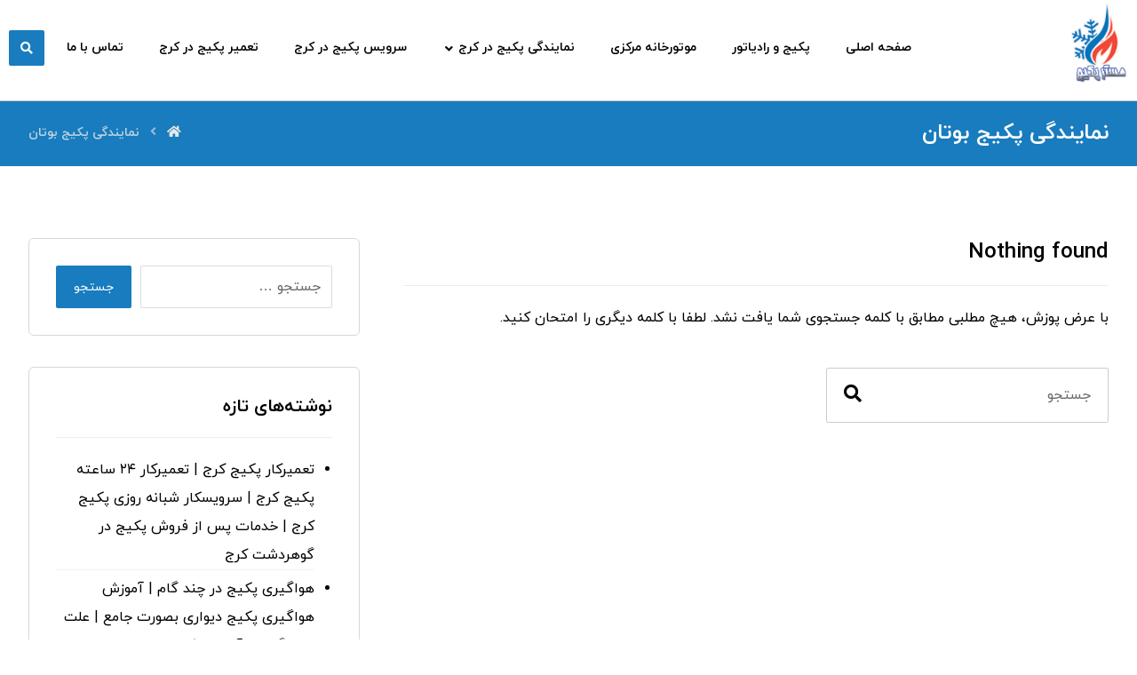

--- FILE ---
content_type: text/html; charset=UTF-8
request_url: http://mrpackage.ir/tag/%D9%86%D9%85%D8%A7%DB%8C%D9%86%D8%AF%DA%AF%DB%8C-%D9%BE%DA%A9%DB%8C%D8%AC-%D8%A8%D9%88%D8%AA%D8%A7%D9%86/
body_size: 24092
content:
<!DOCTYPE html><html dir="rtl" lang="fa-IR"><head><meta http-equiv="Content-Type" content="text/html; charset=UTF-8"/><meta name="viewport" content="width=device-width, initial-scale=1.0, minimum-scale=1.0"/><style>#wpadminbar #wp-admin-bar-wccp_free_top_button .ab-icon:before {
	content: "\f160";
	color: #02CA02;
	top: 3px;
}
#wpadminbar #wp-admin-bar-wccp_free_top_button .ab-icon {
	transform: rotate(45deg);
}</style><meta name='robots' content='index, follow, max-image-preview:large, max-snippet:-1, max-video-preview:-1' /><title>نمایندگی پکیج بوتان | تعمیر و سرویس پکیج در کرج</title><link rel="canonical" href="http://mrpackage.ir/tag/نمایندگی-پکیج-بوتان/" /><meta property="og:locale" content="fa_IR" /><meta property="og:type" content="article" /><meta property="og:title" content="نمایندگی پکیج بوتان | تعمیر و سرویس پکیج در کرج" /><meta property="og:url" content="http://mrpackage.ir/tag/نمایندگی-پکیج-بوتان/" /><meta property="og:site_name" content="تعمیر و سرویس پکیج در کرج" /><meta name="twitter:card" content="summary_large_image" /> <script type="application/ld+json" class="yoast-schema-graph">{"@context":"https://schema.org","@graph":[{"@type":"CollectionPage","@id":"http://mrpackage.ir/tag/%d9%86%d9%85%d8%a7%db%8c%d9%86%d8%af%da%af%db%8c-%d9%be%da%a9%db%8c%d8%ac-%d8%a8%d9%88%d8%aa%d8%a7%d9%86/","url":"http://mrpackage.ir/tag/%d9%86%d9%85%d8%a7%db%8c%d9%86%d8%af%da%af%db%8c-%d9%be%da%a9%db%8c%d8%ac-%d8%a8%d9%88%d8%aa%d8%a7%d9%86/","name":"نمایندگی پکیج بوتان | تعمیر و سرویس پکیج در کرج","isPartOf":{"@id":"http://mrpackage.ir/#website"},"breadcrumb":{"@id":"http://mrpackage.ir/tag/%d9%86%d9%85%d8%a7%db%8c%d9%86%d8%af%da%af%db%8c-%d9%be%da%a9%db%8c%d8%ac-%d8%a8%d9%88%d8%aa%d8%a7%d9%86/#breadcrumb"},"inLanguage":"fa-IR"},{"@type":"BreadcrumbList","@id":"http://mrpackage.ir/tag/%d9%86%d9%85%d8%a7%db%8c%d9%86%d8%af%da%af%db%8c-%d9%be%da%a9%db%8c%d8%ac-%d8%a8%d9%88%d8%aa%d8%a7%d9%86/#breadcrumb","itemListElement":[{"@type":"ListItem","position":1,"name":"خانه","item":"https://mrpackage.ir/"},{"@type":"ListItem","position":2,"name":"نمایندگی پکیج بوتان"}]},{"@type":"WebSite","@id":"http://mrpackage.ir/#website","url":"http://mrpackage.ir/","name":"تعمیر و سرویس پکیج در کرج","description":"سرویس پکیج کرج ، نمایندگی پکیج کرج ،  تعمیر پکیج کرج ، فروش پکیج کرج","publisher":{"@id":"http://mrpackage.ir/#organization"},"potentialAction":[{"@type":"SearchAction","target":{"@type":"EntryPoint","urlTemplate":"http://mrpackage.ir/?s={search_term_string}"},"query-input":{"@type":"PropertyValueSpecification","valueRequired":true,"valueName":"search_term_string"}}],"inLanguage":"fa-IR"},{"@type":"Organization","@id":"http://mrpackage.ir/#organization","name":"ایمن آدیش","url":"http://mrpackage.ir/","logo":{"@type":"ImageObject","inLanguage":"fa-IR","@id":"http://mrpackage.ir/#/schema/logo/image/","url":"https://mrpackage.ir/wp-content/uploads/2018/04/admin-ajax.jpg","contentUrl":"https://mrpackage.ir/wp-content/uploads/2018/04/admin-ajax.jpg","width":300,"height":287,"caption":"ایمن آدیش"},"image":{"@id":"http://mrpackage.ir/#/schema/logo/image/"}}]}</script> <link rel='dns-prefetch' href='//client.crisp.chat' /><link rel='dns-prefetch' href='//fonts.googleapis.com' /><link rel="alternate" type="application/rss+xml" title="تعمیر و سرویس پکیج در کرج &raquo; خوراک" href="http://mrpackage.ir/feed/" /><link rel="alternate" type="application/rss+xml" title="تعمیر و سرویس پکیج در کرج &raquo; خوراک دیدگاه‌ها" href="http://mrpackage.ir/comments/feed/" /><link rel="alternate" type="application/rss+xml" title="تعمیر و سرویس پکیج در کرج &raquo; نمایندگی پکیج بوتان خوراک برچسب" href="http://mrpackage.ir/tag/%d9%86%d9%85%d8%a7%db%8c%d9%86%d8%af%da%af%db%8c-%d9%be%da%a9%db%8c%d8%ac-%d8%a8%d9%88%d8%aa%d8%a7%d9%86/feed/" /><style>@media screen and (max-width: 650px) {body {padding-bottom:60px;}}</style><style id='wp-img-auto-sizes-contain-inline-css'>img:is([sizes=auto i],[sizes^="auto," i]){contain-intrinsic-size:3000px 1500px}
/*# sourceURL=wp-img-auto-sizes-contain-inline-css */</style><style id='wp-emoji-styles-inline-css'>img.wp-smiley, img.emoji {
		display: inline !important;
		border: none !important;
		box-shadow: none !important;
		height: 1em !important;
		width: 1em !important;
		margin: 0 0.07em !important;
		vertical-align: -0.1em !important;
		background: none !important;
		padding: 0 !important;
	}
/*# sourceURL=wp-emoji-styles-inline-css */</style><link rel='stylesheet' id='wp-block-library-rtl-css' href='http://mrpackage.ir/wp-includes/css/dist/block-library/style-rtl.min.css?ver=6.9' media='all' /><style id='wp-block-library-theme-inline-css'>.wp-block-audio :where(figcaption){color:#555;font-size:13px;text-align:center}.is-dark-theme .wp-block-audio :where(figcaption){color:#ffffffa6}.wp-block-audio{margin:0 0 1em}.wp-block-code{border:1px solid #ccc;border-radius:4px;font-family:Menlo,Consolas,monaco,monospace;padding:.8em 1em}.wp-block-embed :where(figcaption){color:#555;font-size:13px;text-align:center}.is-dark-theme .wp-block-embed :where(figcaption){color:#ffffffa6}.wp-block-embed{margin:0 0 1em}.blocks-gallery-caption{color:#555;font-size:13px;text-align:center}.is-dark-theme .blocks-gallery-caption{color:#ffffffa6}:root :where(.wp-block-image figcaption){color:#555;font-size:13px;text-align:center}.is-dark-theme :root :where(.wp-block-image figcaption){color:#ffffffa6}.wp-block-image{margin:0 0 1em}.wp-block-pullquote{border-bottom:4px solid;border-top:4px solid;color:currentColor;margin-bottom:1.75em}.wp-block-pullquote :where(cite),.wp-block-pullquote :where(footer),.wp-block-pullquote__citation{color:currentColor;font-size:.8125em;font-style:normal;text-transform:uppercase}.wp-block-quote{border-left:.25em solid;margin:0 0 1.75em;padding-left:1em}.wp-block-quote cite,.wp-block-quote footer{color:currentColor;font-size:.8125em;font-style:normal;position:relative}.wp-block-quote:where(.has-text-align-right){border-left:none;border-right:.25em solid;padding-left:0;padding-right:1em}.wp-block-quote:where(.has-text-align-center){border:none;padding-left:0}.wp-block-quote.is-large,.wp-block-quote.is-style-large,.wp-block-quote:where(.is-style-plain){border:none}.wp-block-search .wp-block-search__label{font-weight:700}.wp-block-search__button{border:1px solid #ccc;padding:.375em .625em}:where(.wp-block-group.has-background){padding:1.25em 2.375em}.wp-block-separator.has-css-opacity{opacity:.4}.wp-block-separator{border:none;border-bottom:2px solid;margin-left:auto;margin-right:auto}.wp-block-separator.has-alpha-channel-opacity{opacity:1}.wp-block-separator:not(.is-style-wide):not(.is-style-dots){width:100px}.wp-block-separator.has-background:not(.is-style-dots){border-bottom:none;height:1px}.wp-block-separator.has-background:not(.is-style-wide):not(.is-style-dots){height:2px}.wp-block-table{margin:0 0 1em}.wp-block-table td,.wp-block-table th{word-break:normal}.wp-block-table :where(figcaption){color:#555;font-size:13px;text-align:center}.is-dark-theme .wp-block-table :where(figcaption){color:#ffffffa6}.wp-block-video :where(figcaption){color:#555;font-size:13px;text-align:center}.is-dark-theme .wp-block-video :where(figcaption){color:#ffffffa6}.wp-block-video{margin:0 0 1em}:root :where(.wp-block-template-part.has-background){margin-bottom:0;margin-top:0;padding:1.25em 2.375em}
/*# sourceURL=/wp-includes/css/dist/block-library/theme.min.css */</style><style id='classic-theme-styles-inline-css'>/*! This file is auto-generated */
.wp-block-button__link{color:#fff;background-color:#32373c;border-radius:9999px;box-shadow:none;text-decoration:none;padding:calc(.667em + 2px) calc(1.333em + 2px);font-size:1.125em}.wp-block-file__button{background:#32373c;color:#fff;text-decoration:none}
/*# sourceURL=/wp-includes/css/classic-themes.min.css */</style><link rel='stylesheet' id='codevz-blocks-css' href='http://mrpackage.ir/wp-content/cache/autoptimize/css/autoptimize_single_7beca815e833695e994e9c1185cb1b35.css?ver=6.9' media='all' /><style id='global-styles-inline-css'>:root{--wp--preset--aspect-ratio--square: 1;--wp--preset--aspect-ratio--4-3: 4/3;--wp--preset--aspect-ratio--3-4: 3/4;--wp--preset--aspect-ratio--3-2: 3/2;--wp--preset--aspect-ratio--2-3: 2/3;--wp--preset--aspect-ratio--16-9: 16/9;--wp--preset--aspect-ratio--9-16: 9/16;--wp--preset--color--black: #000000;--wp--preset--color--cyan-bluish-gray: #abb8c3;--wp--preset--color--white: #ffffff;--wp--preset--color--pale-pink: #f78da7;--wp--preset--color--vivid-red: #cf2e2e;--wp--preset--color--luminous-vivid-orange: #ff6900;--wp--preset--color--luminous-vivid-amber: #fcb900;--wp--preset--color--light-green-cyan: #7bdcb5;--wp--preset--color--vivid-green-cyan: #00d084;--wp--preset--color--pale-cyan-blue: #8ed1fc;--wp--preset--color--vivid-cyan-blue: #0693e3;--wp--preset--color--vivid-purple: #9b51e0;--wp--preset--gradient--vivid-cyan-blue-to-vivid-purple: linear-gradient(135deg,rgb(6,147,227) 0%,rgb(155,81,224) 100%);--wp--preset--gradient--light-green-cyan-to-vivid-green-cyan: linear-gradient(135deg,rgb(122,220,180) 0%,rgb(0,208,130) 100%);--wp--preset--gradient--luminous-vivid-amber-to-luminous-vivid-orange: linear-gradient(135deg,rgb(252,185,0) 0%,rgb(255,105,0) 100%);--wp--preset--gradient--luminous-vivid-orange-to-vivid-red: linear-gradient(135deg,rgb(255,105,0) 0%,rgb(207,46,46) 100%);--wp--preset--gradient--very-light-gray-to-cyan-bluish-gray: linear-gradient(135deg,rgb(238,238,238) 0%,rgb(169,184,195) 100%);--wp--preset--gradient--cool-to-warm-spectrum: linear-gradient(135deg,rgb(74,234,220) 0%,rgb(151,120,209) 20%,rgb(207,42,186) 40%,rgb(238,44,130) 60%,rgb(251,105,98) 80%,rgb(254,248,76) 100%);--wp--preset--gradient--blush-light-purple: linear-gradient(135deg,rgb(255,206,236) 0%,rgb(152,150,240) 100%);--wp--preset--gradient--blush-bordeaux: linear-gradient(135deg,rgb(254,205,165) 0%,rgb(254,45,45) 50%,rgb(107,0,62) 100%);--wp--preset--gradient--luminous-dusk: linear-gradient(135deg,rgb(255,203,112) 0%,rgb(199,81,192) 50%,rgb(65,88,208) 100%);--wp--preset--gradient--pale-ocean: linear-gradient(135deg,rgb(255,245,203) 0%,rgb(182,227,212) 50%,rgb(51,167,181) 100%);--wp--preset--gradient--electric-grass: linear-gradient(135deg,rgb(202,248,128) 0%,rgb(113,206,126) 100%);--wp--preset--gradient--midnight: linear-gradient(135deg,rgb(2,3,129) 0%,rgb(40,116,252) 100%);--wp--preset--font-size--small: 13px;--wp--preset--font-size--medium: 20px;--wp--preset--font-size--large: 36px;--wp--preset--font-size--x-large: 42px;--wp--preset--spacing--20: 0.44rem;--wp--preset--spacing--30: 0.67rem;--wp--preset--spacing--40: 1rem;--wp--preset--spacing--50: 1.5rem;--wp--preset--spacing--60: 2.25rem;--wp--preset--spacing--70: 3.38rem;--wp--preset--spacing--80: 5.06rem;--wp--preset--shadow--natural: 6px 6px 9px rgba(0, 0, 0, 0.2);--wp--preset--shadow--deep: 12px 12px 50px rgba(0, 0, 0, 0.4);--wp--preset--shadow--sharp: 6px 6px 0px rgba(0, 0, 0, 0.2);--wp--preset--shadow--outlined: 6px 6px 0px -3px rgb(255, 255, 255), 6px 6px rgb(0, 0, 0);--wp--preset--shadow--crisp: 6px 6px 0px rgb(0, 0, 0);}:where(.is-layout-flex){gap: 0.5em;}:where(.is-layout-grid){gap: 0.5em;}body .is-layout-flex{display: flex;}.is-layout-flex{flex-wrap: wrap;align-items: center;}.is-layout-flex > :is(*, div){margin: 0;}body .is-layout-grid{display: grid;}.is-layout-grid > :is(*, div){margin: 0;}:where(.wp-block-columns.is-layout-flex){gap: 2em;}:where(.wp-block-columns.is-layout-grid){gap: 2em;}:where(.wp-block-post-template.is-layout-flex){gap: 1.25em;}:where(.wp-block-post-template.is-layout-grid){gap: 1.25em;}.has-black-color{color: var(--wp--preset--color--black) !important;}.has-cyan-bluish-gray-color{color: var(--wp--preset--color--cyan-bluish-gray) !important;}.has-white-color{color: var(--wp--preset--color--white) !important;}.has-pale-pink-color{color: var(--wp--preset--color--pale-pink) !important;}.has-vivid-red-color{color: var(--wp--preset--color--vivid-red) !important;}.has-luminous-vivid-orange-color{color: var(--wp--preset--color--luminous-vivid-orange) !important;}.has-luminous-vivid-amber-color{color: var(--wp--preset--color--luminous-vivid-amber) !important;}.has-light-green-cyan-color{color: var(--wp--preset--color--light-green-cyan) !important;}.has-vivid-green-cyan-color{color: var(--wp--preset--color--vivid-green-cyan) !important;}.has-pale-cyan-blue-color{color: var(--wp--preset--color--pale-cyan-blue) !important;}.has-vivid-cyan-blue-color{color: var(--wp--preset--color--vivid-cyan-blue) !important;}.has-vivid-purple-color{color: var(--wp--preset--color--vivid-purple) !important;}.has-black-background-color{background-color: var(--wp--preset--color--black) !important;}.has-cyan-bluish-gray-background-color{background-color: var(--wp--preset--color--cyan-bluish-gray) !important;}.has-white-background-color{background-color: var(--wp--preset--color--white) !important;}.has-pale-pink-background-color{background-color: var(--wp--preset--color--pale-pink) !important;}.has-vivid-red-background-color{background-color: var(--wp--preset--color--vivid-red) !important;}.has-luminous-vivid-orange-background-color{background-color: var(--wp--preset--color--luminous-vivid-orange) !important;}.has-luminous-vivid-amber-background-color{background-color: var(--wp--preset--color--luminous-vivid-amber) !important;}.has-light-green-cyan-background-color{background-color: var(--wp--preset--color--light-green-cyan) !important;}.has-vivid-green-cyan-background-color{background-color: var(--wp--preset--color--vivid-green-cyan) !important;}.has-pale-cyan-blue-background-color{background-color: var(--wp--preset--color--pale-cyan-blue) !important;}.has-vivid-cyan-blue-background-color{background-color: var(--wp--preset--color--vivid-cyan-blue) !important;}.has-vivid-purple-background-color{background-color: var(--wp--preset--color--vivid-purple) !important;}.has-black-border-color{border-color: var(--wp--preset--color--black) !important;}.has-cyan-bluish-gray-border-color{border-color: var(--wp--preset--color--cyan-bluish-gray) !important;}.has-white-border-color{border-color: var(--wp--preset--color--white) !important;}.has-pale-pink-border-color{border-color: var(--wp--preset--color--pale-pink) !important;}.has-vivid-red-border-color{border-color: var(--wp--preset--color--vivid-red) !important;}.has-luminous-vivid-orange-border-color{border-color: var(--wp--preset--color--luminous-vivid-orange) !important;}.has-luminous-vivid-amber-border-color{border-color: var(--wp--preset--color--luminous-vivid-amber) !important;}.has-light-green-cyan-border-color{border-color: var(--wp--preset--color--light-green-cyan) !important;}.has-vivid-green-cyan-border-color{border-color: var(--wp--preset--color--vivid-green-cyan) !important;}.has-pale-cyan-blue-border-color{border-color: var(--wp--preset--color--pale-cyan-blue) !important;}.has-vivid-cyan-blue-border-color{border-color: var(--wp--preset--color--vivid-cyan-blue) !important;}.has-vivid-purple-border-color{border-color: var(--wp--preset--color--vivid-purple) !important;}.has-vivid-cyan-blue-to-vivid-purple-gradient-background{background: var(--wp--preset--gradient--vivid-cyan-blue-to-vivid-purple) !important;}.has-light-green-cyan-to-vivid-green-cyan-gradient-background{background: var(--wp--preset--gradient--light-green-cyan-to-vivid-green-cyan) !important;}.has-luminous-vivid-amber-to-luminous-vivid-orange-gradient-background{background: var(--wp--preset--gradient--luminous-vivid-amber-to-luminous-vivid-orange) !important;}.has-luminous-vivid-orange-to-vivid-red-gradient-background{background: var(--wp--preset--gradient--luminous-vivid-orange-to-vivid-red) !important;}.has-very-light-gray-to-cyan-bluish-gray-gradient-background{background: var(--wp--preset--gradient--very-light-gray-to-cyan-bluish-gray) !important;}.has-cool-to-warm-spectrum-gradient-background{background: var(--wp--preset--gradient--cool-to-warm-spectrum) !important;}.has-blush-light-purple-gradient-background{background: var(--wp--preset--gradient--blush-light-purple) !important;}.has-blush-bordeaux-gradient-background{background: var(--wp--preset--gradient--blush-bordeaux) !important;}.has-luminous-dusk-gradient-background{background: var(--wp--preset--gradient--luminous-dusk) !important;}.has-pale-ocean-gradient-background{background: var(--wp--preset--gradient--pale-ocean) !important;}.has-electric-grass-gradient-background{background: var(--wp--preset--gradient--electric-grass) !important;}.has-midnight-gradient-background{background: var(--wp--preset--gradient--midnight) !important;}.has-small-font-size{font-size: var(--wp--preset--font-size--small) !important;}.has-medium-font-size{font-size: var(--wp--preset--font-size--medium) !important;}.has-large-font-size{font-size: var(--wp--preset--font-size--large) !important;}.has-x-large-font-size{font-size: var(--wp--preset--font-size--x-large) !important;}
:where(.wp-block-post-template.is-layout-flex){gap: 1.25em;}:where(.wp-block-post-template.is-layout-grid){gap: 1.25em;}
:where(.wp-block-term-template.is-layout-flex){gap: 1.25em;}:where(.wp-block-term-template.is-layout-grid){gap: 1.25em;}
:where(.wp-block-columns.is-layout-flex){gap: 2em;}:where(.wp-block-columns.is-layout-grid){gap: 2em;}
:root :where(.wp-block-pullquote){font-size: 1.5em;line-height: 1.6;}
/*# sourceURL=global-styles-inline-css */</style><link rel='stylesheet' id='vc_font_awesome_5_shims-css' href='http://mrpackage.ir/wp-content/plugins/codevz-plus/admin/assets/css/font-awesome/css/v4-shims.min.css?ver=5.11.2' media='all' /><link rel='stylesheet' id='vc_font_awesome_5-css' href='http://mrpackage.ir/wp-content/plugins/codevz-plus/admin/assets/css/font-awesome/css/all.min.css?ver=5.11.2' media='all' /><link rel='stylesheet' id='cz-icons-pack-css' href='http://mrpackage.ir/wp-content/cache/autoptimize/css/autoptimize_single_5969e9a53d7a55227bbd9aee063d6342.css?ver=4.5.4' media='all' /><link rel='stylesheet' id='rtl-xtra-front-css' href='http://mrpackage.ir/wp-content/cache/autoptimize/css/autoptimize_single_d3ea7e9c5c85f0ce2c3fcfc46d6e8e3b.css?ver=6.9' media='all' /><link rel='stylesheet' id='codevz-css' href='http://mrpackage.ir/wp-content/cache/autoptimize/css/autoptimize_single_babf3444006214aa2e5a13fe77d3ba98.css?ver=4.4.20.1' media='all' /><link rel='stylesheet' id='codevz-laptop-css' href='http://mrpackage.ir/wp-content/cache/autoptimize/css/autoptimize_single_499b15f96a0dc6a0bbe4bfade044c2a6.css?ver=4.4.20.1' media='screen and (max-width: 1024px)' /><link rel='stylesheet' id='codevz-tablet-css' href='http://mrpackage.ir/wp-content/cache/autoptimize/css/autoptimize_single_4eccafc61cd8a5ed7e3d6277ece005d5.css?ver=4.4.20.1' media='screen and (max-width: 768px)' /><link rel='stylesheet' id='codevz-mobile-css' href='http://mrpackage.ir/wp-content/cache/autoptimize/css/autoptimize_single_413d20f4cbe248dcfcca06e8dab9941a.css?ver=4.4.20.1' media='screen and (max-width: 480px)' /><link rel='stylesheet' id='codevz-rtl-css' href='http://mrpackage.ir/wp-content/cache/autoptimize/css/autoptimize_single_aa594e2447dad675260a9e43efa94886.css?ver=4.4.20.1' media='all' /><link rel='stylesheet' id='google-font-open-sans-css' href='https://fonts.googleapis.com/css?family=Open+Sans%3A300%2C400%2C700&#038;ver=6.9' media='all' /><link rel='stylesheet' id='codevz-plus-css' href='http://mrpackage.ir/wp-content/cache/autoptimize/css/autoptimize_single_573bba8490190c10758cc7a6a999287c.css?ver=4.5.4' media='all' /><link rel='stylesheet' id='codevz-plus-tablet-css' href='http://mrpackage.ir/wp-content/cache/autoptimize/css/autoptimize_single_a2650add508a8dddbefbef8c33ee97c4.css?ver=4.5.4' media='screen and (max-width: 768px)' /><link rel='stylesheet' id='codevz-plus-mobile-css' href='http://mrpackage.ir/wp-content/cache/autoptimize/css/autoptimize_single_5c771be5c6b4ebff8bfd35c17b312095.css?ver=4.5.4' media='screen and (max-width: 480px)' /><link rel='stylesheet' id='xtra-elementor-front-css' href='http://mrpackage.ir/wp-content/cache/autoptimize/css/autoptimize_single_522eda620d1711cd58472c32ef801dab.css?ver=4.5.4' media='all' /><link rel='stylesheet' id='call-now-button-modern-style-css' href='http://mrpackage.ir/wp-content/cache/autoptimize/css/autoptimize_single_94ffc94f562c6e0c9a9553fe3c8ff331.css?ver=1.5.5' media='all' /> <script defer src="http://mrpackage.ir/wp-includes/js/tinymce/tinymce.min.js?ver=49110-20250317" id="wp-tinymce-root-js"></script> <script defer src="http://mrpackage.ir/wp-includes/js/tinymce/plugins/compat3x/plugin.min.js?ver=49110-20250317" id="wp-tinymce-js"></script> <script src="http://mrpackage.ir/wp-includes/js/jquery/jquery.min.js?ver=3.7.1" id="jquery-core-js"></script> <script defer src="http://mrpackage.ir/wp-includes/js/jquery/jquery-migrate.min.js?ver=3.4.1" id="jquery-migrate-js"></script> <link rel="https://api.w.org/" href="http://mrpackage.ir/wp-json/" /><link rel="alternate" title="JSON" type="application/json" href="http://mrpackage.ir/wp-json/wp/v2/tags/131" /><link rel="EditURI" type="application/rsd+xml" title="RSD" href="http://mrpackage.ir/xmlrpc.php?rsd" /><meta name="generator" content="WordPress 6.9" /><meta name="format-detection" content="telephone=no"> <script defer id="wpcp_disable_selection" src="[data-uri]"></script> <script defer id="wpcp_disable_Right_Click" src="[data-uri]"></script> <style>.unselectable
{
-moz-user-select:none;
-webkit-user-select:none;
cursor: default;
}
html
{
-webkit-touch-callout: none;
-webkit-user-select: none;
-khtml-user-select: none;
-moz-user-select: none;
-ms-user-select: none;
user-select: none;
-webkit-tap-highlight-color: rgba(0,0,0,0);
}</style> <script defer id="wpcp_css_disable_selection" src="[data-uri]"></script> <meta name="generator" content="Elementor 3.34.0; features: additional_custom_breakpoints; settings: css_print_method-external, google_font-enabled, font_display-swap"><style>.e-con.e-parent:nth-of-type(n+4):not(.e-lazyloaded):not(.e-no-lazyload),
				.e-con.e-parent:nth-of-type(n+4):not(.e-lazyloaded):not(.e-no-lazyload) * {
					background-image: none !important;
				}
				@media screen and (max-height: 1024px) {
					.e-con.e-parent:nth-of-type(n+3):not(.e-lazyloaded):not(.e-no-lazyload),
					.e-con.e-parent:nth-of-type(n+3):not(.e-lazyloaded):not(.e-no-lazyload) * {
						background-image: none !important;
					}
				}
				@media screen and (max-height: 640px) {
					.e-con.e-parent:nth-of-type(n+2):not(.e-lazyloaded):not(.e-no-lazyload),
					.e-con.e-parent:nth-of-type(n+2):not(.e-lazyloaded):not(.e-no-lazyload) * {
						background-image: none !important;
					}
				}</style><meta name="redi-version" content="1.2.7" /><link rel="icon" href="http://mrpackage.ir/wp-content/uploads/2018/04/cropped-logo-mr-package-png-32x32.png" sizes="32x32" /><link rel="icon" href="http://mrpackage.ir/wp-content/uploads/2018/04/cropped-logo-mr-package-png-192x192.png" sizes="192x192" /><link rel="apple-touch-icon" href="http://mrpackage.ir/wp-content/uploads/2018/04/cropped-logo-mr-package-png-180x180.png" /><meta name="msapplication-TileImage" content="http://mrpackage.ir/wp-content/uploads/2018/04/cropped-logo-mr-package-png-270x270.png" /><style id="codevz-inline-css" data-noptimize>.admin-bar .cz_fixed_top_border{top:32px}.admin-bar i.offcanvas-close {top: 32px}.admin-bar .offcanvas_area, .admin-bar .hidden_top_bar{margin-top: 32px}.admin-bar .header_5,.admin-bar .onSticky{top: 32px}@media screen and (max-width:768px) {.admin-bar .header_5,.admin-bar .onSticky,.admin-bar .cz_fixed_top_border,.admin-bar i.offcanvas-close {top: 46px}.admin-bar .onSticky {top: 0}.admin-bar .offcanvas_area,.admin-bar .offcanvas_area,.admin-bar .hidden_top_bar{margin-top:46px;height:calc(100% - 46px);}}

/* Theme color */a:hover, .sf-menu > .cz.current_menu > a, .sf-menu > .cz .cz.current_menu > a,.sf-menu > .current-menu-parent > a,.comment-text .star-rating span,.codevz-404 span {color: #187cbe} 
form button, .button, #edd-purchase-button, .edd-submit, .edd-submit.button.blue, .edd-submit.button.blue:hover, .edd-submit.button.blue:focus, [type=submit].edd-submit, .sf-menu > .cz > a:before,.sf-menu > .cz > a:before,
.post-password-form input[type="submit"], .wpcf7-submit, .submit_user, 
#commentform #submit, .commentlist li.bypostauthor > .comment-body:after,.commentlist li.comment-author-admin > .comment-body:after, 
 .pagination .current, .pagination > b, .pagination a:hover, .page-numbers .current, .page-numbers a:hover, .pagination .next:hover, 
.pagination .prev:hover, input[type=submit], .sticky:before, .commentlist li.comment-author-admin .fn,
input[type=submit],input[type=button],.cz_header_button,.cz_default_portfolio a,
.cz_readmore, .more-link, a.cz_btn, .cz_highlight_1:after, div.cz_btn  {background-color: #187cbe}
.cs_load_more_doing, div.wpcf7 .wpcf7-form .ajax-loader {border-right-color: #187cbe}
input:focus,textarea:focus,select:focus {border-color: #187cbe !important}
::selection {background-color: #187cbe;color: #fff}
::-moz-selection {background-color: #187cbe;color: #fff}

/* Dynamic  */.widget{background-color:rgba(255,255,255,0.01);margin-bottom:35px;border-style:solid;border-width:1px;border-color:#d8d8d8;border-radius:6px}.widget > h4, .sidebar_inner .widget_block > div > div > h2{font-size:20px;font-weight:700}.logo > a, .logo > h1, .logo h2{text-transform:uppercase}.header_2{border-style:solid;border-bottom-width:1px;border-color:#cccccc}#menu_header_2 > .cz > a{padding:6px 15px;margin-right:0px;margin-left:10px}#menu_header_2 > .cz > a:hover,#menu_header_2 > .cz:hover > a,#menu_header_2 > .cz.current_menu > a,#menu_header_2 > .current-menu-parent > a{color:#ffffff}#menu_header_2 > .cz > a:before{width:100%;border-width:0px;border-radius:2px;bottom:0px;left:0px}#menu_header_2 .cz .sub-menu:not(.cz_megamenu_inner_ul),#menu_header_2 .cz_megamenu_inner_ul .cz_megamenu_inner_ul{background-color:#187cbe;padding-top:20px;padding-bottom:20px;margin-top:1px;margin-left:30px;border-radius:2px;box-shadow:0px 9px 20px rgba(0,0,0,0.13)}#menu_header_2 .cz .cz a{font-size:14px;color:#cecece}#menu_header_2 .cz .cz a:hover,#menu_header_2 .cz .cz:hover > a,#menu_header_2 .cz .cz.current_menu > a,#menu_header_2 .cz .current_menu > .current_menu{color:#ffffff}.onSticky{background-color:#ffffff !important}.header_4{border-style:solid;border-width:0 0 1px;border-color:#f4f4f4}#menu_header_4 > .cz > a{color:rgba(0,0,0,0.6)}#menu_header_4 > .cz > a:hover,#menu_header_4 > .cz:hover > a,#menu_header_4 > .cz.current_menu > a,#menu_header_4 > .current-menu-parent > a{color:#187cbe}#menu_header_4 .cz .cz a{color:#606060}#menu_header_4 .cz .cz a:hover,#menu_header_4 .cz .cz:hover > a,#menu_header_4 .cz .cz.current_menu > a,#menu_header_4 .cz .current_menu > .current_menu{color:#3f51b5}.page_title,.header_onthe_cover .page_title{background-color:#187cbe;padding-top:10px;padding-bottom:10px;border-style:solid;border-width:0 0 1px;border-color:#f4f4f4}.page_title .section_title{font-size:24px;color:#ffffff;padding-bottom:10px;padding-top:10px}.page_title a,.page_title i{color:#e8e8e8}.breadcrumbs{margin-top:12px;margin-right:10px}.cz_middle_footer{background-color:#187cbe;padding-top:60px;padding-bottom:50px}.footer_widget{color:#ffffff;padding:10px 10px 10px 10px}.cz_middle_footer a{font-size:13px;color:#ffffff;line-height: 2}.cz_middle_footer a:hover{color:#c6c6c6}.footer_2{background-color:#187cbe}i.backtotop{color:#ffffff;background-color:#187cbe;border-style:none;border-width:0px;border-radius:10px}i.fixed_contact{color:#187cbe;margin-right:3px;border-style:none;border-radius:50px 0 0 50px ;box-shadow:0px 0px 10px rgba(0,0,0,0.15)}.footer_widget > h4, footer .widget_block > div > div > h2{font-size:25px;color:#ffffff;font-weight:700;border-style:solid;border-width:0 0 1px}.woocommerce ul.products li.product a img{border-style:solid;border-color:rgba(0,0,0,0.27);border-radius:2px}.woocommerce ul.products li.product .woocommerce-loop-category__title, .woocommerce ul.products li.product .woocommerce-loop-product__title, .woocommerce ul.products li.product h3,.woocommerce.woo-template-2 ul.products li.product .woocommerce-loop-category__title, .woocommerce.woo-template-2 ul.products li.product .woocommerce-loop-product__title, .woocommerce.woo-template-2 ul.products li.product h3{margin-top:15px}.woocommerce ul.products li.product .star-rating{display:none}.woocommerce ul.products li.product .button.add_to_cart_button, .woocommerce ul.products li.product .button[class*="product_type_"]{font-size:14px;font-weight:400;background-color:#187cbe;border-radius:4px;position:absolute;bottom:100px;left:calc(50% - 75px);opacity:0}.woocommerce span.onsale, .woocommerce ul.products li.product .onsale,.woocommerce.single span.onsale, .woocommerce.single ul.products li.product .onsale{font-size:10px;color:#ffffff;font-weight:400;background-color:#079700;top:10px;left:10px}.woocommerce ul.products li.product .price{font-size:14px;color:#187cbe;background-color:rgba(255,255,255,0.01);top:5px;right:5px}.woocommerce div.product .summary p.price, .woocommerce div.product .summary span.price{color:#187cbe;font-weight:700}.tagcloud a:hover, .widget .tagcloud a:hover, .cz_post_cat a:hover, .cz_post_views a:hover{color:#ffffff;background-color:#187cbe}.pagination a, .pagination > b, .pagination span, .page-numbers a, .page-numbers span, .woocommerce nav.woocommerce-pagination ul li a, .woocommerce nav.woocommerce-pagination ul li span{font-size:14px;color:#187cbe;font-weight:700;padding:0px;margin-right:5px;border-style:solid;border-width:1px;border-color:rgba(24,124,190,0.25);border-radius:4px}#menu_header_2 .sub-menu .sub-menu:not(.cz_megamenu_inner_ul){margin-top:-20px;margin-left:11px}.cz-cpt-post .cz_readmore, .cz-cpt-post .more-link{color:rgba(255,255,255,0.8);border-radius:3px}.cz-cpt-post .cz_readmore:hover, .cz-cpt-post .more-link:hover{color:#ffffff;background-color:#187cbe}.cz-cpt-post .cz_default_loop .cz_post_author_avatar img{padding:2px;border-style:solid;border-width:1px;border-color:#cccccc;border-radius:5px;box-shadow:none;width:42px}.cz-cpt-post .cz_default_loop .cz_post_author_name{font-size:14px;color:#000370;font-weight:600}.cz-cpt-post .cz_default_loop .cz_post_date{font-size:12px;font-style:italic}.cz-cpt-post .cz_default_loop .cz_post_title h3{font-size:28px;font-weight:500}#menu_header_2 .cz .cz a .cz_indicator{color:#ffffff}.cz_default_loop.sticky > div{background-color:rgba(167,167,167,0.1);margin-bottom:40px;border-style:solid;border-width:2px;border-color:#000370;border-radius:6px}.cz-cpt-post .cz_default_loop > div{padding-bottom:40px;margin-bottom:40px;border-style:solid}.cz-cpt-post .cz_default_loop .cz_post_meta{border-width:0px 0px 0px 6px;border-color:#187cbe;display:inline-block}#comments > h3,.content.cz_related_posts > h4,.cz_author_box h4,.related.products > h2,.upsells.products > h2,.up-sells.products > h2{font-size:22px}.next_prev{background-color:rgba(255,255,255,0.01);margin-bottom: 35px;border-style: solid;border-width:1px;border-color:#d8d8d8;border-radius:6px;padding:50px}.next_prev .previous i,.next_prev .next i{color:#000000;border-style:solid;border-width:1px;border-color:#e5e5e5;border-radius:4px}.next_prev .previous:hover i,.next_prev .next:hover i{color:#ffffff;background-color:#187cbe}.next_prev h4{margin-right:8px;margin-left:8px} .content .xtra-post-title{font-size:32px}.single .content .xtra-post-title{font-size:32px}form button,.comment-form button,a.cz_btn,div.cz_btn,a.cz_btn_half_to_fill:before,a.cz_btn_half_to_fill_v:before,a.cz_btn_half_to_fill:after,a.cz_btn_half_to_fill_v:after,a.cz_btn_unroll_v:before, a.cz_btn_unroll_h:before,a.cz_btn_fill_up:before,a.cz_btn_fill_down:before,a.cz_btn_fill_left:before,a.cz_btn_fill_right:before,.wpcf7-submit,input[type=submit],input[type=button],.button,.cz_header_button,.woocommerce a.button,.woocommerce input.button,.woocommerce #respond input#submit.alt,.woocommerce a.button.alt,.woocommerce button.button.alt,.woocommerce input.button.alt,.woocommerce #respond input#submit, .woocommerce a.button, .woocommerce button.button, .woocommerce input.button, #edd-purchase-button, .edd-submit, [type=submit].edd-submit, .edd-submit.button.blue,.woocommerce #payment #place_order, .woocommerce-page #payment #place_order,.woocommerce button.button:disabled, .woocommerce button.button:disabled[disabled], .woocommerce a.button.wc-forward,.wp-block-search .wp-block-search__button{border-radius:2px}input,textarea,select,.qty,.woocommerce-input-wrapper .select2-selection--single,#add_payment_method table.cart td.actions .coupon .input-text, .woocommerce-cart table.cart td.actions .coupon .input-text, .woocommerce-checkout table.cart td.actions .coupon .input-text{border-radius:2px}.pagination .current, .pagination > b, .pagination a:hover, .page-numbers .current, .page-numbers a:hover, .pagination .next:hover, .pagination .prev:hover, .woocommerce nav.woocommerce-pagination ul li a:focus, .woocommerce nav.woocommerce-pagination ul li a:hover, .woocommerce nav.woocommerce-pagination ul li span.current{color:#ffffff}#menu_header_2 .cz_parent_megamenu > [class^="cz_megamenu_"] > .cz, .cz_parent_megamenu > [class*=" cz_megamenu_"] > .cz{padding-right:10px;padding-left:10px;margin-top:10px;margin-bottom:10px;border-style:solid;border-color:rgba(255,255,255,0.1)}#menu_header_2 .cz .cz h6{color:#ffffff}.cz-cpt-post .cz_post_image, .cz-cpt-post .cz_post_svg{border-radius:4px}.cz-cpt-portfolio .cz_default_loop .cz_post_image, .cz-cpt-portfolio .cz_post_svg{border-radius:4px}.cz-cpt-post .cz_default_loop .cz_post_excerpt{font-size:13px;line-height:24px}

/* Responsive */@media screen and (max-width:1240px){#layout{width:100%!important}#layout.layout_1,#layout.layout_2{width:95%!important}.row{width:90% !important;padding:0}blockquote{padding:20px}footer .elms_center,footer .have_center .elms_left, footer .have_center .elms_center, footer .have_center .elms_right{float:none;display:block;text-align:center;margin:0 auto;flex:unset}}@media screen and (max-width:768px){}@media screen and (max-width:480px){}</style></head><body id="intro" class="rtl archive tag tag-131 wp-embed-responsive wp-theme-xtra cz-cpt-post  xtra-no-fade theme-4.4.20.1 codevz-plus-4.5.4 clr unselectable elementor-default elementor-kit-1248"  data-ajax="http://mrpackage.ir/wp-admin/admin-ajax.php"><div id="layout" class="clr layout_"><div class="inner_layout"><div class="cz_overlay" aria-hidden="true"></div><header id="site_header" class="page_header clr"><div class="header_2 cz_menu_fx_fade_in"><div class="row elms_row"><div class="clr"><div class="elms_left header_2_left"><div class="cz_elm logo_header_2_left_0 inner_logo_header_2_left_0" style="margin-top:4px;margin-bottom:14px;"><div class="logo_is_img logo"><a href="http://mrpackage.ir/" title="سرویس پکیج کرج ، نمایندگی پکیج کرج ،  تعمیر پکیج کرج ، فروش پکیج کرج"><img src="data:image/svg+xml,%3Csvg%20xmlns%3D&#39;http%3A%2F%2Fwww.w3.org%2F2000%2Fsvg&#39;%20width=&#39;95&#39;%20height=&#39;95&#39;%20viewBox%3D&#39;0%200%2095%2095&#39;%2F%3E" data-czlz data-src="http://mrpackage.ir/wp-content/uploads/2018/04/cropped-logo-mr-package-png.png" alt="تعمیر و سرویس پکیج در کرج" width="95" height="95" style="width: 95px"></a></div></div></div><div class="elms_right header_2_right"><div class="cz_elm search_header_2_right_1 inner_search_header_2_right_0" style="margin-top:34px;margin-bottom:34px;margin-left:10px;"><div class="search_with_icon search_style_icon_dropdown"><i class="xtra-search-icon fa fa-search" style="font-size:14px;color:#ffffff;background-color:#187cbe;padding:5px;border-radius:2px;" data-cz-style=""></i><i class="fa czico-198-cancel cz_close_popup xtra-close-icon hide" aria-hidden="true"></i><div class="outer_search" style="background-color:#187cbe;margin-left:-3px;"><div class="search" style=""><form method="get" action="http://mrpackage.ir/" autocomplete="off"> <label id="searchLabel281" class="hidden" for="codevzSearch281">Type a keyword ...</label> <input id="codevzSearch281" class="ajax_search_input" aria-labelledby="searchLabel281" name="s" type="text" placeholder="Type a keyword ..." style=""> <button type="submit" aria-label="جستجو"><i class="fa fa-search" data-xtra-icon="fa fa-search" style="color:#000000;" aria-hidden="true"></i></button></form><div class="ajax_search_results" style="margin-top:15px;border-style:none;border-radius:5px;box-shadow:none;" aria-hidden="true"></div></div></div></div></div><div class="cz_elm menu_header_2_right_2 inner_menu_header_2_right_1" style="margin-top:34px;margin-right:0px;margin-bottom:34px;margin-left:0px;"><i class="fa fa-bars hide icon_mobile_cz_menu_default cz_mi_36492" style=""><span></span></i><ul id="menu_header_2" class="sf-menu clr cz_menu_default" data-indicator="fa fa-angle-down" data-indicator2="fa fa-angle-right"><li id="menu-header_2-465" class="menu-item menu-item-type-custom menu-item-object-custom menu-item-home cz" data-sub-menu=""><a href="http://mrpackage.ir" data-title="صفحه اصلی"><span>صفحه اصلی</span></a></li><li id="menu-header_2-928" class="menu-item menu-item-type-taxonomy menu-item-object-category cz" data-sub-menu=""><a href="http://mrpackage.ir/category/package/" data-title="پکیج و رادیاتور"><span>پکیج و رادیاتور</span></a></li><li id="menu-header_2-152" class="menu-item menu-item-type-custom menu-item-object-custom menu-item-home cz" data-sub-menu=""><a href="http://mrpackage.ir" data-title="موتورخانه مرکزی"><span>موتورخانه مرکزی</span></a></li><li id="menu-header_2-908" class="menu-item menu-item-type-post_type menu-item-object-page menu-item-has-children cz" data-sub-menu=""><a href="http://mrpackage.ir/namayandegi/" data-title="نمایندگی پکیج در کرج"><span>نمایندگی پکیج در کرج</span><i class="cz_indicator fa"></i></a><ul class="sub-menu"><li id="menu-header_2-934" class="menu-item menu-item-type-taxonomy menu-item-object-category cz" data-sub-menu=""><a href="http://mrpackage.ir/category/package/ariston-karaj/" data-title="نمایندگی پکیج آریستون در کرج"><span>نمایندگی پکیج آریستون در کرج</span></a></li><li id="menu-header_2-935" class="menu-item menu-item-type-taxonomy menu-item-object-category cz" data-sub-menu=""><a href="http://mrpackage.ir/category/package/alzan-karaj/" data-title="نمایندگی پکیج آلزان در کرج"><span>نمایندگی پکیج آلزان در کرج</span></a></li><li id="menu-header_2-936" class="menu-item menu-item-type-taxonomy menu-item-object-category cz" data-sub-menu=""><a href="http://mrpackage.ir/category/package/%d9%8ealexia-karaj/" data-title="نمایندگی پکیج آلکسیا در کرج"><span>نمایندگی پکیج آلکسیا در کرج</span></a></li><li id="menu-header_2-937" class="menu-item menu-item-type-taxonomy menu-item-object-category cz" data-sub-menu=""><a href="http://mrpackage.ir/category/package/amatis-karaj/" data-title="نمایندگی پکیج آماتیس در کرج"><span>نمایندگی پکیج آماتیس در کرج</span></a></li><li id="menu-header_2-938" class="menu-item menu-item-type-taxonomy menu-item-object-category cz" data-sub-menu=""><a href="http://mrpackage.ir/category/package/italtherm-karaj/" data-title="نمایندگی پکیج ایتالترم در کرج"><span>نمایندگی پکیج ایتالترم در کرج</span></a></li><li id="menu-header_2-939" class="menu-item menu-item-type-taxonomy menu-item-object-category cz" data-sub-menu=""><a href="http://mrpackage.ir/category/package/iranradiator-karaj/" data-title="نمایندگی پکیج ایران رادیاتور در کرج"><span>نمایندگی پکیج ایران رادیاتور در کرج</span></a></li><li id="menu-header_2-940" class="menu-item menu-item-type-taxonomy menu-item-object-category cz" data-sub-menu=""><a href="http://mrpackage.ir/category/package/isatis-karaj/" data-title="نمایندگی پکیج ایساتیس در کرج"><span>نمایندگی پکیج ایساتیس در کرج</span></a></li><li id="menu-header_2-941" class="menu-item menu-item-type-taxonomy menu-item-object-category cz" data-sub-menu=""><a href="http://mrpackage.ir/category/package/immergas-karaj/" data-title="نمایندگی پکیج ایمرگاس در کرج"><span>نمایندگی پکیج ایمرگاس در کرج</span></a></li><li id="menu-header_2-942" class="menu-item menu-item-type-taxonomy menu-item-object-category cz" data-sub-menu=""><a href="http://mrpackage.ir/category/package/barreli-karaj/" data-title="نمایندگی پکیج بارلی در کرج"><span>نمایندگی پکیج بارلی در کرج</span></a></li><li id="menu-header_2-943" class="menu-item menu-item-type-taxonomy menu-item-object-category cz" data-sub-menu=""><a href="http://mrpackage.ir/category/package/baxi-karaj/" data-title="نمایندگی پکیج باکسی در کرج"><span>نمایندگی پکیج باکسی در کرج</span></a></li><li id="menu-header_2-944" class="menu-item menu-item-type-taxonomy menu-item-object-category cz" data-sub-menu=""><a href="http://mrpackage.ir/category/package/baykan-karaj/" data-title="نمایندگی پکیج بایکان در کرج"><span>نمایندگی پکیج بایکان در کرج</span></a></li><li id="menu-header_2-945" class="menu-item menu-item-type-taxonomy menu-item-object-category cz" data-sub-menu=""><a href="http://mrpackage.ir/category/package/butan-karaj/" data-title="نمایندگی پکیج بوتان در کرج"><span>نمایندگی پکیج بوتان در کرج</span></a></li><li id="menu-header_2-946" class="menu-item menu-item-type-taxonomy menu-item-object-category cz" data-sub-menu=""><a href="http://mrpackage.ir/category/package/boucsh-karaj/" data-title="نمایندگی پکیج بوش در کرج"><span>نمایندگی پکیج بوش در کرج</span></a></li><li id="menu-header_2-947" class="menu-item menu-item-type-taxonomy menu-item-object-category cz" data-sub-menu=""><a href="http://mrpackage.ir/category/package/tachi-karaj/" data-title="نمایندگی پکیج تاچی در کرج"><span>نمایندگی پکیج تاچی در کرج</span></a></li><li id="menu-header_2-948" class="menu-item menu-item-type-taxonomy menu-item-object-category cz" data-sub-menu=""><a href="http://mrpackage.ir/category/package/radiant-karaj/" data-title="نمایندگی پکیج رادیانت در کرج"><span>نمایندگی پکیج رادیانت در کرج</span></a></li><li id="menu-header_2-949" class="menu-item menu-item-type-taxonomy menu-item-object-category cz" data-sub-menu=""><a href="http://mrpackage.ir/category/package/roca-karaj/" data-title="نمایندگی پکیج روکا در کرج"><span>نمایندگی پکیج روکا در کرج</span></a></li><li id="menu-header_2-950" class="menu-item menu-item-type-taxonomy menu-item-object-category cz" data-sub-menu=""><a href="http://mrpackage.ir/category/package/chappee-karaj/" data-title="نمایندگی پکیج شاپه در کرج"><span>نمایندگی پکیج شاپه در کرج</span></a></li><li id="menu-header_2-951" class="menu-item menu-item-type-taxonomy menu-item-object-category cz" data-sub-menu=""><a href="http://mrpackage.ir/category/package/feroli-karaj/" data-title="نمایندگی پکیج فرولی در کرج"><span>نمایندگی پکیج فرولی در کرج</span></a></li><li id="menu-header_2-952" class="menu-item menu-item-type-taxonomy menu-item-object-category cz" data-sub-menu=""><a href="http://mrpackage.ir/category/package/geomat-karaj/" data-title="نمایندگی پکیج گئومات در کرج"><span>نمایندگی پکیج گئومات در کرج</span></a></li><li id="menu-header_2-953" class="menu-item menu-item-type-taxonomy menu-item-object-category cz" data-sub-menu=""><a href="http://mrpackage.ir/category/package/garmiran-karaj/" data-title="نمایندگی پکیج گرم ایران در کرج"><span>نمایندگی پکیج گرم ایران در کرج</span></a></li><li id="menu-header_2-954" class="menu-item menu-item-type-taxonomy menu-item-object-category cz" data-sub-menu=""><a href="http://mrpackage.ir/category/package/goldiran-karaj/" data-title="نمایندگی پکیج گلدیران در کرج"><span>نمایندگی پکیج گلدیران در کرج</span></a></li><li id="menu-header_2-955" class="menu-item menu-item-type-taxonomy menu-item-object-category cz" data-sub-menu=""><a href="http://mrpackage.ir/category/package/lambert-karaj/" data-title="نمایندگی پکیج لامبرت در کرج"><span>نمایندگی پکیج لامبرت در کرج</span></a></li><li id="menu-header_2-956" class="menu-item menu-item-type-taxonomy menu-item-object-category cz" data-sub-menu=""><a href="http://mrpackage.ir/category/package/lorch-karaj/" data-title="نمایندگی پکیج لورچ در کرج"><span>نمایندگی پکیج لورچ در کرج</span></a></li><li id="menu-header_2-957" class="menu-item menu-item-type-taxonomy menu-item-object-category cz" data-sub-menu=""><a href="http://mrpackage.ir/category/package/megatherm-karaj/" data-title="نمایندگی پکیج مگاترم در کرج"><span>نمایندگی پکیج مگاترم در کرج</span></a></li><li id="menu-header_2-958" class="menu-item menu-item-type-taxonomy menu-item-object-category cz" data-sub-menu=""><a href="http://mrpackage.ir/category/package/mession-karaj/" data-title="نمایندگی پکیج میشن در کرج"><span>نمایندگی پکیج میشن در کرج</span></a></li><li id="menu-header_2-959" class="menu-item menu-item-type-taxonomy menu-item-object-category cz" data-sub-menu=""><a href="http://mrpackage.ir/category/package/navin-karaj/" data-title="نمایندگی پکیج ناوین در کرج"><span>نمایندگی پکیج ناوین در کرج</span></a></li><li id="menu-header_2-960" class="menu-item menu-item-type-taxonomy menu-item-object-category cz" data-sub-menu=""><a href="http://mrpackage.ir/category/package/westen-karaj/" data-title="نمایندگی پکیج وستن در کرج"><span>نمایندگی پکیج وستن در کرج</span></a></li></ul></li><li id="menu-header_2-933" class="menu-item menu-item-type-taxonomy menu-item-object-category cz" data-sub-menu=""><a href="http://mrpackage.ir/category/package/package-service-in-karaj/" data-title="سرویس پکیج در کرج"><span>سرویس پکیج در کرج</span></a></li><li id="menu-header_2-932" class="menu-item menu-item-type-taxonomy menu-item-object-category cz" data-sub-menu=""><a href="http://mrpackage.ir/category/package/package-repair-in-karaj1/" data-title="تعمیر پکیج در کرج"><span>تعمیر پکیج در کرج</span></a></li><li id="menu-header_2-501" class="menu-item menu-item-type-custom menu-item-object-custom cz" data-sub-menu=""><a href="http://mrpackage.ir/tamas/" data-title="تماس با ما"><span>تماس با ما</span></a></li></ul><i class="fa czico-198-cancel cz_close_popup xtra-close-icon hide" aria-hidden="true"></i></div></div></div></div></div><div class="header_4"><div class="row elms_row"><div class="clr"><div class="elms_left header_4_left"><div class="cz_elm logo_header_4_left_3 inner_logo_header_4_left_0" style="margin-top:6px;margin-bottom:20px;"><div class="logo_is_img logo"><a href="http://mrpackage.ir/" title="سرویس پکیج کرج ، نمایندگی پکیج کرج ،  تعمیر پکیج کرج ، فروش پکیج کرج"><img src="data:image/svg+xml,%3Csvg%20xmlns%3D&#39;http%3A%2F%2Fwww.w3.org%2F2000%2Fsvg&#39;%20width=&#39;81&#39;%20height=&#39;81&#39;%20viewBox%3D&#39;0%200%2081%2081&#39;%2F%3E" data-czlz data-src="http://mrpackage.ir/wp-content/uploads/2018/04/cropped-logo-mr-package-png.png" alt="تعمیر و سرویس پکیج در کرج" width="81" height="81" style="width: 81px"></a></div></div></div><div class="elms_right header_4_right"><div class="cz_elm menu_header_4_right_4 inner_menu_header_4_right_0" style="margin-top:28px;"><i class="fa fa-bars icon_offcanvas_menu inview_right cz_mi_78101" style="font-size:18px;color:#ffffff;background-color:#187cbe;padding:3px;border-radius:0px;"><span></span></i><i class="fa fa-bars hide icon_mobile_offcanvas_menu inview_right cz_mi_78101" style="font-size:18px;color:#ffffff;background-color:#187cbe;padding:3px;border-radius:0px;"><span></span></i><ul id="menu_header_4" class="sf-menu clr offcanvas_menu inview_right" data-indicator="" data-indicator2=""><li id="menu-header_4-465" class="menu-item menu-item-type-custom menu-item-object-custom menu-item-home cz" data-sub-menu=""><a href="http://mrpackage.ir" data-title="صفحه اصلی"><span>صفحه اصلی</span></a></li><li id="menu-header_4-928" class="menu-item menu-item-type-taxonomy menu-item-object-category cz" data-sub-menu=""><a href="http://mrpackage.ir/category/package/" data-title="پکیج و رادیاتور"><span>پکیج و رادیاتور</span></a></li><li id="menu-header_4-152" class="menu-item menu-item-type-custom menu-item-object-custom menu-item-home cz" data-sub-menu=""><a href="http://mrpackage.ir" data-title="موتورخانه مرکزی"><span>موتورخانه مرکزی</span></a></li><li id="menu-header_4-908" class="menu-item menu-item-type-post_type menu-item-object-page menu-item-has-children cz" data-sub-menu=""><a href="http://mrpackage.ir/namayandegi/" data-title="نمایندگی پکیج در کرج"><span>نمایندگی پکیج در کرج</span></a><ul class="sub-menu"><li id="menu-header_4-934" class="menu-item menu-item-type-taxonomy menu-item-object-category cz" data-sub-menu=""><a href="http://mrpackage.ir/category/package/ariston-karaj/" data-title="نمایندگی پکیج آریستون در کرج"><span>نمایندگی پکیج آریستون در کرج</span></a></li><li id="menu-header_4-935" class="menu-item menu-item-type-taxonomy menu-item-object-category cz" data-sub-menu=""><a href="http://mrpackage.ir/category/package/alzan-karaj/" data-title="نمایندگی پکیج آلزان در کرج"><span>نمایندگی پکیج آلزان در کرج</span></a></li><li id="menu-header_4-936" class="menu-item menu-item-type-taxonomy menu-item-object-category cz" data-sub-menu=""><a href="http://mrpackage.ir/category/package/%d9%8ealexia-karaj/" data-title="نمایندگی پکیج آلکسیا در کرج"><span>نمایندگی پکیج آلکسیا در کرج</span></a></li><li id="menu-header_4-937" class="menu-item menu-item-type-taxonomy menu-item-object-category cz" data-sub-menu=""><a href="http://mrpackage.ir/category/package/amatis-karaj/" data-title="نمایندگی پکیج آماتیس در کرج"><span>نمایندگی پکیج آماتیس در کرج</span></a></li><li id="menu-header_4-938" class="menu-item menu-item-type-taxonomy menu-item-object-category cz" data-sub-menu=""><a href="http://mrpackage.ir/category/package/italtherm-karaj/" data-title="نمایندگی پکیج ایتالترم در کرج"><span>نمایندگی پکیج ایتالترم در کرج</span></a></li><li id="menu-header_4-939" class="menu-item menu-item-type-taxonomy menu-item-object-category cz" data-sub-menu=""><a href="http://mrpackage.ir/category/package/iranradiator-karaj/" data-title="نمایندگی پکیج ایران رادیاتور در کرج"><span>نمایندگی پکیج ایران رادیاتور در کرج</span></a></li><li id="menu-header_4-940" class="menu-item menu-item-type-taxonomy menu-item-object-category cz" data-sub-menu=""><a href="http://mrpackage.ir/category/package/isatis-karaj/" data-title="نمایندگی پکیج ایساتیس در کرج"><span>نمایندگی پکیج ایساتیس در کرج</span></a></li><li id="menu-header_4-941" class="menu-item menu-item-type-taxonomy menu-item-object-category cz" data-sub-menu=""><a href="http://mrpackage.ir/category/package/immergas-karaj/" data-title="نمایندگی پکیج ایمرگاس در کرج"><span>نمایندگی پکیج ایمرگاس در کرج</span></a></li><li id="menu-header_4-942" class="menu-item menu-item-type-taxonomy menu-item-object-category cz" data-sub-menu=""><a href="http://mrpackage.ir/category/package/barreli-karaj/" data-title="نمایندگی پکیج بارلی در کرج"><span>نمایندگی پکیج بارلی در کرج</span></a></li><li id="menu-header_4-943" class="menu-item menu-item-type-taxonomy menu-item-object-category cz" data-sub-menu=""><a href="http://mrpackage.ir/category/package/baxi-karaj/" data-title="نمایندگی پکیج باکسی در کرج"><span>نمایندگی پکیج باکسی در کرج</span></a></li><li id="menu-header_4-944" class="menu-item menu-item-type-taxonomy menu-item-object-category cz" data-sub-menu=""><a href="http://mrpackage.ir/category/package/baykan-karaj/" data-title="نمایندگی پکیج بایکان در کرج"><span>نمایندگی پکیج بایکان در کرج</span></a></li><li id="menu-header_4-945" class="menu-item menu-item-type-taxonomy menu-item-object-category cz" data-sub-menu=""><a href="http://mrpackage.ir/category/package/butan-karaj/" data-title="نمایندگی پکیج بوتان در کرج"><span>نمایندگی پکیج بوتان در کرج</span></a></li><li id="menu-header_4-946" class="menu-item menu-item-type-taxonomy menu-item-object-category cz" data-sub-menu=""><a href="http://mrpackage.ir/category/package/boucsh-karaj/" data-title="نمایندگی پکیج بوش در کرج"><span>نمایندگی پکیج بوش در کرج</span></a></li><li id="menu-header_4-947" class="menu-item menu-item-type-taxonomy menu-item-object-category cz" data-sub-menu=""><a href="http://mrpackage.ir/category/package/tachi-karaj/" data-title="نمایندگی پکیج تاچی در کرج"><span>نمایندگی پکیج تاچی در کرج</span></a></li><li id="menu-header_4-948" class="menu-item menu-item-type-taxonomy menu-item-object-category cz" data-sub-menu=""><a href="http://mrpackage.ir/category/package/radiant-karaj/" data-title="نمایندگی پکیج رادیانت در کرج"><span>نمایندگی پکیج رادیانت در کرج</span></a></li><li id="menu-header_4-949" class="menu-item menu-item-type-taxonomy menu-item-object-category cz" data-sub-menu=""><a href="http://mrpackage.ir/category/package/roca-karaj/" data-title="نمایندگی پکیج روکا در کرج"><span>نمایندگی پکیج روکا در کرج</span></a></li><li id="menu-header_4-950" class="menu-item menu-item-type-taxonomy menu-item-object-category cz" data-sub-menu=""><a href="http://mrpackage.ir/category/package/chappee-karaj/" data-title="نمایندگی پکیج شاپه در کرج"><span>نمایندگی پکیج شاپه در کرج</span></a></li><li id="menu-header_4-951" class="menu-item menu-item-type-taxonomy menu-item-object-category cz" data-sub-menu=""><a href="http://mrpackage.ir/category/package/feroli-karaj/" data-title="نمایندگی پکیج فرولی در کرج"><span>نمایندگی پکیج فرولی در کرج</span></a></li><li id="menu-header_4-952" class="menu-item menu-item-type-taxonomy menu-item-object-category cz" data-sub-menu=""><a href="http://mrpackage.ir/category/package/geomat-karaj/" data-title="نمایندگی پکیج گئومات در کرج"><span>نمایندگی پکیج گئومات در کرج</span></a></li><li id="menu-header_4-953" class="menu-item menu-item-type-taxonomy menu-item-object-category cz" data-sub-menu=""><a href="http://mrpackage.ir/category/package/garmiran-karaj/" data-title="نمایندگی پکیج گرم ایران در کرج"><span>نمایندگی پکیج گرم ایران در کرج</span></a></li><li id="menu-header_4-954" class="menu-item menu-item-type-taxonomy menu-item-object-category cz" data-sub-menu=""><a href="http://mrpackage.ir/category/package/goldiran-karaj/" data-title="نمایندگی پکیج گلدیران در کرج"><span>نمایندگی پکیج گلدیران در کرج</span></a></li><li id="menu-header_4-955" class="menu-item menu-item-type-taxonomy menu-item-object-category cz" data-sub-menu=""><a href="http://mrpackage.ir/category/package/lambert-karaj/" data-title="نمایندگی پکیج لامبرت در کرج"><span>نمایندگی پکیج لامبرت در کرج</span></a></li><li id="menu-header_4-956" class="menu-item menu-item-type-taxonomy menu-item-object-category cz" data-sub-menu=""><a href="http://mrpackage.ir/category/package/lorch-karaj/" data-title="نمایندگی پکیج لورچ در کرج"><span>نمایندگی پکیج لورچ در کرج</span></a></li><li id="menu-header_4-957" class="menu-item menu-item-type-taxonomy menu-item-object-category cz" data-sub-menu=""><a href="http://mrpackage.ir/category/package/megatherm-karaj/" data-title="نمایندگی پکیج مگاترم در کرج"><span>نمایندگی پکیج مگاترم در کرج</span></a></li><li id="menu-header_4-958" class="menu-item menu-item-type-taxonomy menu-item-object-category cz" data-sub-menu=""><a href="http://mrpackage.ir/category/package/mession-karaj/" data-title="نمایندگی پکیج میشن در کرج"><span>نمایندگی پکیج میشن در کرج</span></a></li><li id="menu-header_4-959" class="menu-item menu-item-type-taxonomy menu-item-object-category cz" data-sub-menu=""><a href="http://mrpackage.ir/category/package/navin-karaj/" data-title="نمایندگی پکیج ناوین در کرج"><span>نمایندگی پکیج ناوین در کرج</span></a></li><li id="menu-header_4-960" class="menu-item menu-item-type-taxonomy menu-item-object-category cz" data-sub-menu=""><a href="http://mrpackage.ir/category/package/westen-karaj/" data-title="نمایندگی پکیج وستن در کرج"><span>نمایندگی پکیج وستن در کرج</span></a></li></ul></li><li id="menu-header_4-933" class="menu-item menu-item-type-taxonomy menu-item-object-category cz" data-sub-menu=""><a href="http://mrpackage.ir/category/package/package-service-in-karaj/" data-title="سرویس پکیج در کرج"><span>سرویس پکیج در کرج</span></a></li><li id="menu-header_4-932" class="menu-item menu-item-type-taxonomy menu-item-object-category cz" data-sub-menu=""><a href="http://mrpackage.ir/category/package/package-repair-in-karaj1/" data-title="تعمیر پکیج در کرج"><span>تعمیر پکیج در کرج</span></a></li><li id="menu-header_4-501" class="menu-item menu-item-type-custom menu-item-object-custom cz" data-sub-menu=""><a href="http://mrpackage.ir/tamas/" data-title="تماس با ما"><span>تماس با ما</span></a></li></ul><i class="fa czico-198-cancel cz_close_popup xtra-close-icon hide" aria-hidden="true"></i></div></div></div></div></div></header><div class="page_cover xtra-cover-type-title"><div class="page_title" data-title-parallax=""><div class="right_br_full_container clr"><div class="row clr"><div class="lefter"><h2 class="section_title "> <span>نمایندگی پکیج بوتان</span></h2></div><div class="righter"><div class="breadcrumbs clr"><b><a href="http://mrpackage.ir/" title="صفحه اصلی"><span><i class="fa fa-home cz_breadcrumbs_home" aria-hidden="true"></i></span></a></b> <i class="fa fa-angle-left" aria-hidden="true"></i> <b class="inactive_l"><a class="cz_br_current" href="http://mrpackage.ir/tag/%D9%86%D9%85%D8%A7%DB%8C%D9%86%D8%AF%DA%AF%DB%8C-%D9%BE%DA%A9%DB%8C%D8%AC-%D8%A8%D9%88%D8%AA%D8%A7%D9%86/"><span>نمایندگی پکیج بوتان</span></a></b></div></div></div></div></div></div><div id="page_content" class="page_content" role="main"><div class="row clr"><div class="col s8"><div class="content clr"><h3>Nothing found</h3><p>با عرض پوزش، هیچ مطلبی مطابق با کلمه جستجوی شما یافت نشد. لطفا با کلمه دیگری را امتحان کنید.</p><form class="search_404 search_not_found" method="get" action="http://mrpackage.ir/"> <input id="inputhead" name="s" type="text" value="" placeholder="جستجو"> <button type="submit"><i class="fa fa-search" aria-hidden="true"></i></button></form></div></div><aside class="col s4 sidebar_primary"><div class="sidebar_inner"><div id="search-2" class="center_on_mobile widget clr widget_search"><form role="search" method="get" class="search-form" action="http://mrpackage.ir/"> <label> <span class="screen-reader-text">جستجو برای:</span> <input type="search" class="search-field" placeholder="جستجو &hellip;" value="" name="s" /> </label> <input type="submit" class="search-submit" value="جستجو" /></form></div><div id="recent-posts-2" class="center_on_mobile widget clr widget_recent_entries"><h4>نوشته‌های تازه</h4><ul><li> <a href="http://mrpackage.ir/package-tamirkar-karaj/">تعمیرکار پکیج کرج | تعمیرکار ۲۴ ساعته پکیج کرج |  سرویسکار شبانه روزی پکیج کرج | خدمات پس از فروش پکیج در گوهردشت کرج</a></li><li> <a href="http://mrpackage.ir/havagiri-package/">هواگیری پکیج در چند گام | آموزش هواگیری پکیج دیواری بصورت جامع | علت عدم گردش آب در پکیج چیست ؟</a></li><li> <a href="http://mrpackage.ir/chappee-namayandegi/">نمایندگی پکیج دیواری شاپه در کرج | سرویسکار ۲۴ ساعته پکیج شاپه در کرج بصورت فوری زیر ۱ ساعت گارانتی ۹ ماهه</a></li><li> <a href="http://mrpackage.ir/razakan-no-namayandegi/">نمایندگی پکیج در رزکان نو | تعمیرات ۲۴ ساعته پکیج در رزکان | سرویسکار شبانه روزی پکیج در رزکان اعزام فوری تعمیرکار</a></li><li> <a href="http://mrpackage.ir/italtherm-24-service/">تعمیرکار ۲۴ ساعته پکیج ایتالترم در کرج | سرویس پکیج دیواری ایتالترم در کرج | اعزام فوری تعمیرکار ۱ ساعته</a></li><li> <a href="http://mrpackage.ir/karaj-tamir-package/">تعمیر پکیج دیواری در کرج | سرویسکار ۲۴ ساعته پکیج در کرج | اعزام فوری تعمیرکار پکیج در تمام مناطق کرج ۱ ساعته</a></li><li> <a href="http://mrpackage.ir/alzan-package-karaj/">نمایندگی پکیج آلزان در کرج | سرویس ۲۴ ساعته آلزان در کرج | تعمیر فوری و تامین قطعات پکیج آلزان در تمام کرج ۲۰۲۵</a></li><li> <a href="http://mrpackage.ir/amatis-namayandegi-karaj/">تعمیر و سرویس پکیج آماتیس در کرج | فروش و تعمیرات پکیج دیواری آماتیس در کرج فوری زیر ۱ ساعت</a></li><li> <a href="http://mrpackage.ir/%d8%aa%d8%b9%d9%85%db%8c%d8%b1-%d9%be%da%a9%db%8c%d8%ac-%d8%a7%db%8c%d8%b1%d8%a7%d9%86-%d8%b1%d8%a7%d8%af%db%8c%d8%a7%d8%aa%d9%88%d8%b1-%d8%af%d8%b1-%d9%85%d9%87%d8%b1%d8%b4%d9%87%d8%b1/">تعمیر پکیج ایران رادیاتور در مهرشهر</a></li><li> <a href="http://mrpackage.ir/kamalshahr-package/">نمایندگی تعمیر پکیج بوتان در کمالشهر کرج | نمایندگی نصب پکیج دیواری بوتان در کرج کتر از ۱ ساعت با گارنتی شرکتی</a></li><li> <a href="http://mrpackage.ir/%d8%aa%d8%b9%d9%85%db%8c%d8%b1-%d9%be%da%a9%db%8c%d8%ac-%d8%a7%db%8c%d8%b1%d8%a7%d9%86-%d8%b1%d8%a7%d8%af%db%8c%d8%a7%d8%aa%d9%88%d8%b1-%d8%af%d8%b1-%d9%81%d8%b1%d8%af%db%8c%d8%b3/">تعمیر پکیج ایران رادیاتور در فردیس</a></li><li> <a href="http://mrpackage.ir/%d8%aa%d8%b9%d9%85%db%8c%d8%b1-%d9%be%da%a9%db%8c%d8%ac-%d8%a8%d9%88%d8%aa%d8%a7%d9%86-%d8%af%d8%b1-%d9%85%d8%ad%d9%85%d8%af%d8%b4%d9%87%d8%b1/">نمایندگی تعمیر پکیج بوتان در محمدشهر کرج</a></li><li> <a href="http://mrpackage.ir/%d8%aa%d8%b9%d9%85%db%8c%d8%b1-%d9%be%da%a9%db%8c%d8%ac-%d8%a8%d9%88%d8%aa%d8%a7%d9%86-%d8%af%d8%b1-%da%af%d8%b1%d9%85%d8%af%d8%b1%d9%87/">تعمیر پکیج بوتان در گرمدره</a></li><li> <a href="http://mrpackage.ir/%d8%aa%d8%b9%d9%85%db%8c%d8%b1-%d9%be%da%a9%db%8c%d8%ac-%d8%a8%d9%88%d8%aa%d8%a7%d9%86-%d8%af%d8%b1-%da%af%d9%88%d9%87%d8%b1%d8%af%d8%b4%d8%aa/">تعمیر پکیج بوتان در گوهردشت</a></li><li> <a href="http://mrpackage.ir/%d8%aa%d8%b9%d9%85%db%8c%d8%b1-%d9%be%da%a9%db%8c%d8%ac-%d8%a8%d9%88%d8%aa%d8%a7%d9%86-%d8%af%d8%b1-%d8%b4%d8%a7%d9%87%db%8c%d9%86-%d9%88%db%8c%d9%84%d8%a7/">تعمیر پکیج بوتان در شاهین ویلا</a></li></ul></div><div id="categories-4" class="center_on_mobile widget clr widget_categories"><h4>دسته‌ها</h4><ul><li><a href="http://mrpackage.ir/category/cooler/manateq-cooler/andisheh-karaj/">اندیشه کرج</a></li><li><a href="http://mrpackage.ir/category/cooler/manateq-cooler/baghestan-karaj/">باغستان کرج</a></li><li><a href="http://mrpackage.ir/category/package/">پکیج</a></li><li><a href="http://mrpackage.ir/category/package/package-repair-in-karaj1/">تعمیر پکیج در کرج</a></li><li><a href="http://mrpackage.ir/category/cooler/coolergazi-repaire-karaj/">تعمیر کولر گازی در کرج</a></li><li class="cat-item cat-item-585"><a href="http://mrpackage.ir/category/%d8%ac%d9%87%d8%a7%d9%86%d8%b4%d9%87%d8%b1-%da%a9%d8%b1%d8%ac/">جهانشهر کرج</a></li><li><a href="http://mrpackage.ir/category/cooler/manateq-cooler/jahanshahr-karaj/">جهانشهر کرج</a></li><li><a href="http://mrpackage.ir/category/cooler/manateq-cooler/hesarak-karaj/">حصارک کرج</a></li><li><a href="http://mrpackage.ir/category/cooler/manateq-cooler/khatam-ol-anbia-karaj/">خاتم الانبیا کرج</a></li><li><a href="http://mrpackage.ir/category/%d8%af%d8%b3%d8%aa%d9%87%e2%80%8c%d8%a8%d9%86%d8%af%db%8c-%d9%86%d8%b4%d8%af%d9%87/">دسته‌بندی نشده</a></li><li><a href="http://mrpackage.ir/category/cooler/manateq-cooler/dehqanvila-karaj/">دهقان ویلا کرج</a></li><li><a href="http://mrpackage.ir/category/radiator/">رادیاتور</a></li><li><a href="http://mrpackage.ir/category/package/package-service-in-karaj/">سرویس پکیج در کرج</a></li><li><a href="http://mrpackage.ir/category/cooler/coolergazi-service-karaj/">سرویس کولر گازی در کرج</a></li><li><a href="http://mrpackage.ir/category/cooler/cooleragazi-sharj-karaj/">شارژ کولر گازی در کرج</a></li><li><a href="http://mrpackage.ir/category/cooler/manateq-cooler/banafsheh-karaj/">شهرک بنفشه کرج</a></li><li><a href="http://mrpackage.ir/category/cooler/manateq-cooler/azimiyeh-karaj/">عظیمیه کرج</a></li><li><a href="http://mrpackage.ir/category/cooler/manateq-cooler/fardis-karaj/">فردیس کرج</a></li><li><a href="http://mrpackage.ir/category/cooler/coolergazi-sale-karaj/">فروش کولر گازی در کرج</a></li><li><a href="http://mrpackage.ir/category/package-error/">کد خطای پکیج</a></li><li><a href="http://mrpackage.ir/category/cooler/manateq-cooler/kelak-no-karaj/">کلاک نو کرج</a></li><li class="cat-item cat-item-100"><a href="http://mrpackage.ir/category/cooler/manateq-cooler/kamalshahr-karaj/">کمالشهر کرج</a></li><li><a href="http://mrpackage.ir/category/cooler/">کولر گازی</a></li><li class="cat-item cat-item-573"><a href="http://mrpackage.ir/category/%da%a9%d9%88%d9%84%d8%b1%da%af%d8%a7%d8%b2%db%8c/">کولرگازی</a></li><li class="cat-item cat-item-101"><a href="http://mrpackage.ir/category/cooler/manateq-cooler/kianmehr-karaj/">کیانمهر کرج</a></li><li class="cat-item cat-item-102"><a href="http://mrpackage.ir/category/cooler/manateq-cooler/garm-dareh-karaj/">گرمدره کرج</a></li><li class="cat-item cat-item-584"><a href="http://mrpackage.ir/category/%da%af%d9%88%d9%87%d8%b1%d8%af%d8%b4%d8%aa-%da%a9%d8%b1%d8%ac/">گوهردشت کرج</a></li><li class="cat-item cat-item-104"><a href="http://mrpackage.ir/category/cooler/manateq-cooler/marlik-karaj/">مارلیک کرج</a></li><li class="cat-item cat-item-105"><a href="http://mrpackage.ir/category/cooler/manateq-cooler/mohammadshahr-karaj/">محمدشهر کرج</a></li><li class="cat-item cat-item-106"><a href="http://mrpackage.ir/category/cooler/manateq-cooler/meshkindasht-karaj/">مشکین دشت کرج</a></li><li class="cat-item cat-item-107"><a href="http://mrpackage.ir/category/cooler/manateq-cooler/mesbah-karaj/">مصباح کرج</a></li><li><a href="http://mrpackage.ir/category/manateq/">مناطق</a></li><li><a href="http://mrpackage.ir/category/cooler/manateq-cooler/">مناطق</a></li><li class="cat-item cat-item-109"><a href="http://mrpackage.ir/category/cooler/manateq-cooler/manzariye-karaj/">منظریه کرج</a></li><li class="cat-item cat-item-110"><a href="http://mrpackage.ir/category/cooler/manateq-cooler/mehrshahr-karaj/">مهرشهر کرج</a></li><li class="cat-item cat-item-111"><a href="http://mrpackage.ir/category/cooler/manateq-cooler/mehrvila-karaj/">مهرویلا کرج</a></li><li class="cat-item cat-item-568"><a href="http://mrpackage.ir/category/motorkhane/">موتورخانه</a></li><li><a href="http://mrpackage.ir/category/package/havagiri-package-in-karaj/">نحوه هواگیری پکیج</a></li><li><a href="http://mrpackage.ir/category/package/ariston-karaj/">نمایندگی پکیج آریستون در کرج</a></li><li><a href="http://mrpackage.ir/category/package/alzan-karaj/">نمایندگی پکیج آلزان در کرج</a></li><li><a href="http://mrpackage.ir/category/package/%d9%8ealexia-karaj/">نمایندگی پکیج آلکسیا در کرج</a></li><li><a href="http://mrpackage.ir/category/package/amatis-karaj/">نمایندگی پکیج آماتیس در کرج</a></li><li><a href="http://mrpackage.ir/category/package/italtherm-karaj/">نمایندگی پکیج ایتالترم در کرج</a></li><li><a href="http://mrpackage.ir/category/package/iranradiator-karaj/">نمایندگی پکیج ایران رادیاتور در کرج</a></li><li><a href="http://mrpackage.ir/category/package/isatis-karaj/">نمایندگی پکیج ایساتیس در کرج</a></li><li><a href="http://mrpackage.ir/category/package/immergas-karaj/">نمایندگی پکیج ایمرگاس در کرج</a></li><li><a href="http://mrpackage.ir/category/package/barreli-karaj/">نمایندگی پکیج بارلی در کرج</a></li><li class="cat-item cat-item-112"><a href="http://mrpackage.ir/category/package/baxi-karaj/">نمایندگی پکیج باکسی در کرج</a></li><li class="cat-item cat-item-113"><a href="http://mrpackage.ir/category/package/baykan-karaj/">نمایندگی پکیج بایکان در کرج</a></li><li><a href="http://mrpackage.ir/category/package/butan-karaj/">نمایندگی پکیج بوتان در کرج</a></li><li><a href="http://mrpackage.ir/category/package/boucsh-karaj/">نمایندگی پکیج بوش در کرج</a></li><li><a href="http://mrpackage.ir/category/package/tachi-karaj/">نمایندگی پکیج تاچی در کرج</a></li><li><a href="http://mrpackage.ir/category/package/radiant-karaj/">نمایندگی پکیج رادیانت در کرج</a></li><li><a href="http://mrpackage.ir/category/package/roca-karaj/">نمایندگی پکیج روکا در کرج</a></li><li><a href="http://mrpackage.ir/category/package/chappee-karaj/">نمایندگی پکیج شاپه در کرج</a></li><li><a href="http://mrpackage.ir/category/package/feroli-karaj/">نمایندگی پکیج فرولی در کرج</a></li><li><a href="http://mrpackage.ir/category/package/geomat-karaj/">نمایندگی پکیج گئومات در کرج</a></li><li><a href="http://mrpackage.ir/category/package/garmiran-karaj/">نمایندگی پکیج گرم ایران در کرج</a></li><li><a href="http://mrpackage.ir/category/package/goldiran-karaj/">نمایندگی پکیج گلدیران در کرج</a></li><li><a href="http://mrpackage.ir/category/package/lorch-karaj/">نمایندگی پکیج لورچ در کرج</a></li><li><a href="http://mrpackage.ir/category/package/megatherm-karaj/">نمایندگی پکیج مگاترم در کرج</a></li><li><a href="http://mrpackage.ir/category/package/mession-karaj/">نمایندگی پکیج میشن در کرج</a></li><li class="cat-item cat-item-114"><a href="http://mrpackage.ir/category/package/navin-karaj/">نمایندگی پکیج ناوین در کرج</a></li><li><a href="http://mrpackage.ir/category/package/westen-karaj/">نمایندگی پکیج وستن در کرج</a></li><li class="cat-item cat-item-153"><a href="http://mrpackage.ir/category/%d9%87%d9%88%d8%a7-%da%af%db%8c%d8%b1%db%8c-%d9%be%da%a9%db%8c%d8%ac/">هوا گیری پکیج</a></li></ul></div></div></aside></div></div><footer id="site_footer" class="page_footer"><div class="cz_middle_footer"><div class="row clr"><div class="col s3 sidebar_footer-1 clr"><div id="codevzpostslist-3" class="center_on_mobile footer_widget clr codevz-widget-posts"><h4>آخرین نوشته‌ها</h4><div class="item_small"><div class="item-details"><h3><a class="genposts_linktitle" href="http://mrpackage.ir/package-tamirkar-karaj/" title="تعمیرکار پکیج کرج | تعمیرکار ۲۴ ساعته پکیج کرج |  سرویسکار شبانه روزی پکیج کرج | خدمات پس از فروش پکیج در گوهردشت کرج">تعمیرکار پکیج کرج | تعمیرکار ۲۴ ساعته پکیج کرج |  سرویسکار شبانه روزی پکیج کرج | خدمات پس از فروش پکیج در گوهردشت کرج</a></h3><div class="cz_small_post_date"><span class="mr8"><i class="fa fa-clock-o mr8" aria-hidden="true"></i>دسامبر 3, 2025</span></div></div></div><div class="item_small"><div class="item-details"><h3><a class="genposts_linktitle" href="http://mrpackage.ir/havagiri-package/" title="هواگیری پکیج در چند گام | آموزش هواگیری پکیج دیواری بصورت جامع | علت عدم گردش آب در پکیج چیست ؟">هواگیری پکیج در چند گام | آموزش هواگیری پکیج دیواری بصورت جامع | علت عدم گردش آب در پکیج چیست ؟</a></h3><div class="cz_small_post_date"><span class="mr8"><i class="fa fa-clock-o mr8" aria-hidden="true"></i>نوامبر 9, 2025</span></div></div></div><div class="item_small"><div class="item-details"><h3><a class="genposts_linktitle" href="http://mrpackage.ir/chappee-namayandegi/" title="نمایندگی پکیج دیواری شاپه در کرج | سرویسکار ۲۴ ساعته پکیج شاپه در کرج بصورت فوری زیر ۱ ساعت گارانتی ۹ ماهه">نمایندگی پکیج دیواری شاپه در کرج | سرویسکار ۲۴ ساعته پکیج شاپه در کرج بصورت فوری زیر ۱ ساعت گارانتی ۹ ماهه</a></h3><div class="cz_small_post_date"><span class="mr8"><i class="fa fa-clock-o mr8" aria-hidden="true"></i>نوامبر 8, 2025</span></div></div></div></div></div><div class="col s3 sidebar_footer-2 clr"><div id="codevz_stylish_list-3" class="center_on_mobile footer_widget clr codevz-widget-stylish-list"><h4>ارتباط باما</h4><ul id="cz1394" class="cz1394 cz_stylish_list clr cz_sl_icon_hover_none"><li class="clr"><div class="cz_sl_icon"><i class="fa czico-092-phone-call-1 mr10"></i></div><div><span> ۰۹۱۲-۳۶۳۶-۹۰۹</span></div></li></ul></div></div><div class="col s3 sidebar_footer-3 clr">&nbsp;</div><div class="col s3 sidebar_footer-4 clr">&nbsp;</div></div></div></footer></div></div><script type="speculationrules">{"prefetch":[{"source":"document","where":{"and":[{"href_matches":"/*"},{"not":{"href_matches":["/wp-*.php","/wp-admin/*","/wp-content/uploads/*","/wp-content/*","/wp-content/plugins/*","/wp-content/themes/xtra/*","/*\\?(.+)"]}},{"not":{"selector_matches":"a[rel~=\"nofollow\"]"}},{"not":{"selector_matches":".no-prefetch, .no-prefetch a"}}]},"eagerness":"conservative"}]}</script> <div class="cz_fixed_top_border"></div><div class="cz_fixed_bottom_border"></div><div id="wpcp-error-message" class="msgmsg-box-wpcp hideme"><span>error: </span>Content is protected !!</div> <script defer src="[data-uri]"></script> <style>@media print {
	body * {display: none !important;}
		body:after {
		content: "You are not allowed to print preview this page, Thank you"; }
	}</style><style type="text/css">#wpcp-error-message {
	    direction: ltr;
	    text-align: center;
	    transition: opacity 900ms ease 0s;
	    z-index: 99999999;
	}
	.hideme {
    	opacity:0;
    	visibility: hidden;
	}
	.showme {
    	opacity:1;
    	visibility: visible;
	}
	.msgmsg-box-wpcp {
		border:1px solid #f5aca6;
		border-radius: 10px;
		color: #555;
		font-family: Tahoma;
		font-size: 11px;
		margin: 10px;
		padding: 10px 36px;
		position: fixed;
		width: 255px;
		top: 50%;
  		left: 50%;
  		margin-top: -10px;
  		margin-left: -130px;
  		-webkit-box-shadow: 0px 0px 34px 2px rgba(242,191,191,1);
		-moz-box-shadow: 0px 0px 34px 2px rgba(242,191,191,1);
		box-shadow: 0px 0px 34px 2px rgba(242,191,191,1);
	}
	.msgmsg-box-wpcp span {
		font-weight:bold;
		text-transform:uppercase;
	}
		.warning-wpcp {
		background:#ffecec url('http://mrpackage.ir/wp-content/plugins/wp-content-copy-protector/images/warning.png') no-repeat 10px 50%;
	}</style> <script defer src="[data-uri]"></script>  <a  href="tel:09127804800" id="callnowbutton" class="call-now-button  cnb-zoom-100  cnb-zindex-10  cnb-text  cnb-full cnb-full-bottom cnb-displaymode cnb-displaymode-mobile-only" style="background-color:#004a7f;"><img alt="" src="[data-uri]" width="40"><span style="color:#ffffff">درخواست فوری تعمیرکار</span></a><link rel='stylesheet' id='cz_stylish_list-css' href='http://mrpackage.ir/wp-content/cache/autoptimize/css/autoptimize_single_940cbbad547c6e8147777fa8f4f08b32.css?ver=4.5.4' media='all' /> <script defer id="crisp-js-before" src="[data-uri]"></script> <script defer  src="https://client.crisp.chat/l.js?ver=20260201" id="crisp-js"></script> <script defer src="http://mrpackage.ir/wp-content/themes/xtra/assets/js/codevz-menu.min.js?ver=4.4.20.1" id="codevz-menu-js"></script> <script defer src="http://mrpackage.ir/wp-content/cache/autoptimize/js/autoptimize_single_a3f7b11e7f91c7cb3fae0dd3cb4a8b2c.js?ver=4.4.20.1" id="codevz-js"></script> <script defer src="http://mrpackage.ir/wp-content/cache/autoptimize/js/autoptimize_single_c565f5f407283f575d53a01e581b9b23.js?ver=4.5.4" id="codevz-plus-js"></script> <script defer src="http://mrpackage.ir/wp-content/cache/autoptimize/js/autoptimize_single_1126e85e8fc2939af35823e7421483d5.js?ver=4.5.4" id="codevz-plus-rtl-js"></script> <script defer src="http://mrpackage.ir/wp-content/cache/autoptimize/js/autoptimize_single_7f47b930440e0de729db05a585bd5260.js?ver=6.9" id="codevz-search-js"></script> <script id="wp-emoji-settings" type="application/json">{"baseUrl":"https://s.w.org/images/core/emoji/17.0.2/72x72/","ext":".png","svgUrl":"https://s.w.org/images/core/emoji/17.0.2/svg/","svgExt":".svg","source":{"concatemoji":"http://mrpackage.ir/wp-includes/js/wp-emoji-release.min.js?ver=6.9"}}</script> <script type="module">/*! This file is auto-generated */
const a=JSON.parse(document.getElementById("wp-emoji-settings").textContent),o=(window._wpemojiSettings=a,"wpEmojiSettingsSupports"),s=["flag","emoji"];function i(e){try{var t={supportTests:e,timestamp:(new Date).valueOf()};sessionStorage.setItem(o,JSON.stringify(t))}catch(e){}}function c(e,t,n){e.clearRect(0,0,e.canvas.width,e.canvas.height),e.fillText(t,0,0);t=new Uint32Array(e.getImageData(0,0,e.canvas.width,e.canvas.height).data);e.clearRect(0,0,e.canvas.width,e.canvas.height),e.fillText(n,0,0);const a=new Uint32Array(e.getImageData(0,0,e.canvas.width,e.canvas.height).data);return t.every((e,t)=>e===a[t])}function p(e,t){e.clearRect(0,0,e.canvas.width,e.canvas.height),e.fillText(t,0,0);var n=e.getImageData(16,16,1,1);for(let e=0;e<n.data.length;e++)if(0!==n.data[e])return!1;return!0}function u(e,t,n,a){switch(t){case"flag":return n(e,"\ud83c\udff3\ufe0f\u200d\u26a7\ufe0f","\ud83c\udff3\ufe0f\u200b\u26a7\ufe0f")?!1:!n(e,"\ud83c\udde8\ud83c\uddf6","\ud83c\udde8\u200b\ud83c\uddf6")&&!n(e,"\ud83c\udff4\udb40\udc67\udb40\udc62\udb40\udc65\udb40\udc6e\udb40\udc67\udb40\udc7f","\ud83c\udff4\u200b\udb40\udc67\u200b\udb40\udc62\u200b\udb40\udc65\u200b\udb40\udc6e\u200b\udb40\udc67\u200b\udb40\udc7f");case"emoji":return!a(e,"\ud83e\u1fac8")}return!1}function f(e,t,n,a){let r;const o=(r="undefined"!=typeof WorkerGlobalScope&&self instanceof WorkerGlobalScope?new OffscreenCanvas(300,150):document.createElement("canvas")).getContext("2d",{willReadFrequently:!0}),s=(o.textBaseline="top",o.font="600 32px Arial",{});return e.forEach(e=>{s[e]=t(o,e,n,a)}),s}function r(e){var t=document.createElement("script");t.src=e,t.defer=!0,document.head.appendChild(t)}a.supports={everything:!0,everythingExceptFlag:!0},new Promise(t=>{let n=function(){try{var e=JSON.parse(sessionStorage.getItem(o));if("object"==typeof e&&"number"==typeof e.timestamp&&(new Date).valueOf()<e.timestamp+604800&&"object"==typeof e.supportTests)return e.supportTests}catch(e){}return null}();if(!n){if("undefined"!=typeof Worker&&"undefined"!=typeof OffscreenCanvas&&"undefined"!=typeof URL&&URL.createObjectURL&&"undefined"!=typeof Blob)try{var e="postMessage("+f.toString()+"("+[JSON.stringify(s),u.toString(),c.toString(),p.toString()].join(",")+"));",a=new Blob([e],{type:"text/javascript"});const r=new Worker(URL.createObjectURL(a),{name:"wpTestEmojiSupports"});return void(r.onmessage=e=>{i(n=e.data),r.terminate(),t(n)})}catch(e){}i(n=f(s,u,c,p))}t(n)}).then(e=>{for(const n in e)a.supports[n]=e[n],a.supports.everything=a.supports.everything&&a.supports[n],"flag"!==n&&(a.supports.everythingExceptFlag=a.supports.everythingExceptFlag&&a.supports[n]);var t;a.supports.everythingExceptFlag=a.supports.everythingExceptFlag&&!a.supports.flag,a.supports.everything||((t=a.source||{}).concatemoji?r(t.concatemoji):t.wpemoji&&t.twemoji&&(r(t.twemoji),r(t.wpemoji)))});
//# sourceURL=http://mrpackage.ir/wp-includes/js/wp-emoji-loader.min.js</script> </body></html>

<!-- Page cached by LiteSpeed Cache 7.7 on 2026-02-01 18:41:48 -->

--- FILE ---
content_type: text/css
request_url: http://mrpackage.ir/wp-content/cache/autoptimize/css/autoptimize_single_d3ea7e9c5c85f0ce2c3fcfc46d6e8e3b.css?ver=6.9
body_size: 3813
content:
@font-face{font-family:iranyekan_standard;font-style:normal;font-weight:700;src:url(//mrpackage.ir/wp-content/plugins/codevz-plus/rtl-xtra/css/../fonts/standard/iranyekan/iranyekanwebbold.eot);src:url(//mrpackage.ir/wp-content/plugins/codevz-plus/rtl-xtra/css/../fonts/standard/iranyekan/iranyekanwebbold.eot?#iefix) format('embedded-opentype'),url(//mrpackage.ir/wp-content/plugins/codevz-plus/rtl-xtra/css/../fonts/standard/iranyekan/iranyekanwebbold.woff) format('woff')}@font-face{font-family:iranyekan_standard;font-style:normal;font-weight:300;src:url(//mrpackage.ir/wp-content/plugins/codevz-plus/rtl-xtra/css/../fonts/standard/iranyekan/iranyekanweblight.eot);src:url(//mrpackage.ir/wp-content/plugins/codevz-plus/rtl-xtra/css/../fonts/standard/iranyekan/iranyekanweblight.eot?#iefix) format('embedded-opentype'),url(//mrpackage.ir/wp-content/plugins/codevz-plus/rtl-xtra/css/../fonts/standard/iranyekan/iranyekanweblight.woff) format('woff')}@font-face{font-family:iranyekan_standard;font-style:normal;font-weight:400;src:url(//mrpackage.ir/wp-content/plugins/codevz-plus/rtl-xtra/css/../fonts/standard/iranyekan/iranyekanwebregular.eot);src:url(//mrpackage.ir/wp-content/plugins/codevz-plus/rtl-xtra/css/../fonts/standard/iranyekan/iranyekanwebregular.eot?#iefix) format('embedded-opentype'),url(//mrpackage.ir/wp-content/plugins/codevz-plus/rtl-xtra/css/../fonts/standard/iranyekan/iranyekanwebregular.woff) format('woff')}@font-face{font-family:iranyekan_standard;font-style:normal;font-weight:500;src:url(//mrpackage.ir/wp-content/plugins/codevz-plus/rtl-xtra/css/../fonts/standard/iranyekan/iranyekanwebmedium.eot);src:url(//mrpackage.ir/wp-content/plugins/codevz-plus/rtl-xtra/css/../fonts/standard/iranyekan/iranyekanwebmedium.eot?#iefix) format('embedded-opentype'),url(//mrpackage.ir/wp-content/plugins/codevz-plus/rtl-xtra/css/../fonts/standard/iranyekan/iranyekanwebmedium.woff) format('woff')}@font-face{font-family:iranyekan_standard;font-style:normal;font-weight:800;src:url(//mrpackage.ir/wp-content/plugins/codevz-plus/rtl-xtra/css/../fonts/standard/iranyekan/iranyekanwebextrabold.eot);src:url(//mrpackage.ir/wp-content/plugins/codevz-plus/rtl-xtra/css/../fonts/standard/iranyekan/iranyekanwebextrabold.eot?#iefix) format('embedded-opentype'),url(//mrpackage.ir/wp-content/plugins/codevz-plus/rtl-xtra/css/../fonts/standard/iranyekan/iranyekanwebextrabold.woff) format('woff')}@font-face{font-family:iranyekan_standard;font-style:normal;font-weight:900;src:url(//mrpackage.ir/wp-content/plugins/codevz-plus/rtl-xtra/css/../fonts/standard/iranyekan/iranyekanwebblack.eot);src:url(//mrpackage.ir/wp-content/plugins/codevz-plus/rtl-xtra/css/../fonts/standard/iranyekan/iranyekanwebblack.eot?#iefix) format('embedded-opentype'),url(//mrpackage.ir/wp-content/plugins/codevz-plus/rtl-xtra/css/../fonts/standard/iranyekan/iranyekanwebblack.woff) format('woff')}@font-face{font-family:iranyekan;font-style:normal;font-weight:700;src:url(//mrpackage.ir/wp-content/plugins/codevz-plus/rtl-xtra/css/../fonts/persian_numbers/iranyekan/iranyekanwebboldfanum.eot);src:url(//mrpackage.ir/wp-content/plugins/codevz-plus/rtl-xtra/css/../fonts/persian_numbers/iranyekan/iranyekanwebboldfanum.eot?#iefix) format('embedded-opentype'),url(//mrpackage.ir/wp-content/plugins/codevz-plus/rtl-xtra/css/../fonts/persian_numbers/iranyekan/iranyekanwebboldfanum.woff) format('woff')}@font-face{font-family:iranyekan;font-style:normal;font-weight:300;src:url(//mrpackage.ir/wp-content/plugins/codevz-plus/rtl-xtra/css/../fonts/persian_numbers/iranyekan/iranyekanweblightfanum.eot);src:url(//mrpackage.ir/wp-content/plugins/codevz-plus/rtl-xtra/css/../fonts/persian_numbers/iranyekan/iranyekanweblightfanum.eot?#iefix) format('embedded-opentype'),url(//mrpackage.ir/wp-content/plugins/codevz-plus/rtl-xtra/css/../fonts/persian_numbers/iranyekan/iranyekanweblightfanum.woff) format('woff')}@font-face{font-family:iranyekan;font-style:normal;font-weight:400;src:url(//mrpackage.ir/wp-content/plugins/codevz-plus/rtl-xtra/css/../fonts/persian_numbers/iranyekan/iranyekanwebregularfanum.eot);src:url(//mrpackage.ir/wp-content/plugins/codevz-plus/rtl-xtra/css/../fonts/persian_numbers/iranyekan/iranyekanwebregularfanum.eot?#iefix) format('embedded-opentype'),url(//mrpackage.ir/wp-content/plugins/codevz-plus/rtl-xtra/css/../fonts/persian_numbers/iranyekan/iranyekanwebregularfanum.woff) format('woff')}@font-face{font-family:iranyekan;font-style:normal;font-weight:500;src:url(//mrpackage.ir/wp-content/plugins/codevz-plus/rtl-xtra/css/../fonts/persian_numbers/iranyekan/iranyekanwebmediumfanum.eot);src:url(//mrpackage.ir/wp-content/plugins/codevz-plus/rtl-xtra/css/../fonts/persian_numbers/iranyekan/iranyekanwebmediumfanum.eot?#iefix) format('embedded-opentype'),url(//mrpackage.ir/wp-content/plugins/codevz-plus/rtl-xtra/css/../fonts/persian_numbers/iranyekan/iranyekanwebmediumfanum.woff) format('woff')}@font-face{font-family:iranyekan;font-style:normal;font-weight:800;src:url(//mrpackage.ir/wp-content/plugins/codevz-plus/rtl-xtra/css/../fonts/persian_numbers/iranyekan/iranyekanwebextraboldfanum.eot);src:url(//mrpackage.ir/wp-content/plugins/codevz-plus/rtl-xtra/css/../fonts/persian_numbers/iranyekan/iranyekanwebextraboldfanum.eot?#iefix) format('embedded-opentype'),url(//mrpackage.ir/wp-content/plugins/codevz-plus/rtl-xtra/css/../fonts/persian_numbers/iranyekan/iranyekanwebextraboldfanum.woff) format('woff')}@font-face{font-family:iranyekan;font-style:normal;font-weight:900;src:url(//mrpackage.ir/wp-content/plugins/codevz-plus/rtl-xtra/css/../fonts/persian_numbers/iranyekan/iranyekanwebextrablackfanum.eot);src:url(//mrpackage.ir/wp-content/plugins/codevz-plus/rtl-xtra/css/../fonts/persian_numbers/iranyekan/iranyekanwebextrablackfanum.eot?#iefix) format('embedded-opentype'),url(//mrpackage.ir/wp-content/plugins/codevz-plus/rtl-xtra/css/../fonts/persian_numbers/iranyekan/iranyekanwebextrablackfanum.woff) format('woff')}@font-face{font-family:IRANSans_standard;font-style:normal;font-weight:900;src:url(//mrpackage.ir/wp-content/plugins/codevz-plus/rtl-xtra/css/../fonts/standard/IRANSans/IRANSansWeb_Black.eot);src:url(//mrpackage.ir/wp-content/plugins/codevz-plus/rtl-xtra/css/../fonts/standard/IRANSans/IRANSansWeb_Black.eot?#iefix) format('embedded-opentype'),url(//mrpackage.ir/wp-content/plugins/codevz-plus/rtl-xtra/css/../fonts/standard/IRANSans/IRANSansWeb_Black.woff) format('woff')}@font-face{font-family:IRANSans_standard;font-style:normal;font-weight:700;src:url(//mrpackage.ir/wp-content/plugins/codevz-plus/rtl-xtra/css/../fonts/standard/IRANSans/IRANSansWeb_Bold.eot);src:url(//mrpackage.ir/wp-content/plugins/codevz-plus/rtl-xtra/css/../fonts/standard/IRANSans/IRANSansWeb_Bold.eot?#iefix) format('embedded-opentype'),url(//mrpackage.ir/wp-content/plugins/codevz-plus/rtl-xtra/css/../fonts/standard/IRANSans/IRANSansWeb_Bold.woff) format('woff')}@font-face{font-family:IRANSans_standard;font-style:normal;font-weight:500;src:url(//mrpackage.ir/wp-content/plugins/codevz-plus/rtl-xtra/css/../fonts/standard/IRANSans/IRANSansWeb_Medium.eot);src:url(//mrpackage.ir/wp-content/plugins/codevz-plus/rtl-xtra/css/../fonts/standard/IRANSans/IRANSansWeb_Medium.eot?#iefix) format('embedded-opentype'),url(//mrpackage.ir/wp-content/plugins/codevz-plus/rtl-xtra/css/../fonts/standard/IRANSans/IRANSansWeb_Medium.woff) format('woff')}@font-face{font-family:IRANSans_standard;font-style:normal;font-weight:300;src:url(//mrpackage.ir/wp-content/plugins/codevz-plus/rtl-xtra/css/../fonts/standard/IRANSans/IRANSansWeb_Light.eot);src:url(//mrpackage.ir/wp-content/plugins/codevz-plus/rtl-xtra/css/../fonts/standard/IRANSans/IRANSansWeb_Light.eot?#iefix) format('embedded-opentype'),url(//mrpackage.ir/wp-content/plugins/codevz-plus/rtl-xtra/css/../fonts/standard/IRANSans/IRANSansWeb_Light.woff) format('woff')}@font-face{font-family:IRANSans_standard;font-style:normal;font-weight:200;src:url(//mrpackage.ir/wp-content/plugins/codevz-plus/rtl-xtra/css/../fonts/standard/IRANSans/IRANSansWeb_UltraLight.eot);src:url(//mrpackage.ir/wp-content/plugins/codevz-plus/rtl-xtra/css/../fonts/standard/IRANSans/IRANSansWeb_UltraLight.eot?#iefix) format('embedded-opentype'),url(//mrpackage.ir/wp-content/plugins/codevz-plus/rtl-xtra/css/../fonts/standard/IRANSans/IRANSansWeb_UltraLight.woff) format('woff')}@font-face{font-family:IRANSans_standard;font-style:normal;font-weight:400;src:url(//mrpackage.ir/wp-content/plugins/codevz-plus/rtl-xtra/css/../fonts/standard/IRANSans/IRANSansWeb.eot);src:url(//mrpackage.ir/wp-content/plugins/codevz-plus/rtl-xtra/css/../fonts/standard/IRANSans/IRANSansWeb.eot?#iefix) format('embedded-opentype'),url(//mrpackage.ir/wp-content/plugins/codevz-plus/rtl-xtra/css/../fonts/standard/IRANSans/IRANSansWeb.woff) format('woff')}@font-face{font-family:IRANSans;font-style:normal;font-weight:900;src:url(//mrpackage.ir/wp-content/plugins/codevz-plus/rtl-xtra/css/../fonts/persian_numbers/IRANSans/IRANSansWebFaNum_Black.eot);src:url(//mrpackage.ir/wp-content/plugins/codevz-plus/rtl-xtra/css/../fonts/persian_numbers/IRANSans/IRANSansWebFaNum_Black.eot?#iefix) format('embedded-opentype'),url(//mrpackage.ir/wp-content/plugins/codevz-plus/rtl-xtra/css/../fonts/persian_numbers/IRANSans/IRANSansWebFaNum_Black.woff) format('woff')}@font-face{font-family:IRANSans;font-style:normal;font-weight:700;src:url(//mrpackage.ir/wp-content/plugins/codevz-plus/rtl-xtra/css/../fonts/persian_numbers/IRANSans/IRANSansWebFaNum_Bold.eot);src:url(//mrpackage.ir/wp-content/plugins/codevz-plus/rtl-xtra/css/../fonts/persian_numbers/IRANSans/IRANSansWebFaNum_Bold.eot?#iefix) format('embedded-opentype'),url(//mrpackage.ir/wp-content/plugins/codevz-plus/rtl-xtra/css/../fonts/persian_numbers/IRANSans/IRANSansWebFaNum_Bold.woff) format('woff')}@font-face{font-family:IRANSans;font-style:normal;font-weight:500;src:url(//mrpackage.ir/wp-content/plugins/codevz-plus/rtl-xtra/css/../fonts/persian_numbers/IRANSans/IRANSansWebFaNum_Medium.eot);src:url(//mrpackage.ir/wp-content/plugins/codevz-plus/rtl-xtra/css/../fonts/persian_numbers/IRANSans/IRANSansWebFaNum_Medium.eot?#iefix) format('embedded-opentype'),url(//mrpackage.ir/wp-content/plugins/codevz-plus/rtl-xtra/css/../fonts/persian_numbers/IRANSans/IRANSansWebFaNum_Medium.woff) format('woff')}@font-face{font-family:IRANSans;font-style:normal;font-weight:300;src:url(//mrpackage.ir/wp-content/plugins/codevz-plus/rtl-xtra/css/../fonts/persian_numbers/IRANSans/IRANSansWebFaNum_Light.eot);src:url(//mrpackage.ir/wp-content/plugins/codevz-plus/rtl-xtra/css/../fonts/persian_numbers/IRANSans/IRANSansWebFaNum_Light.eot?#iefix) format('embedded-opentype'),url(//mrpackage.ir/wp-content/plugins/codevz-plus/rtl-xtra/css/../fonts/persian_numbers/IRANSans/IRANSansWebFaNum_Light.woff) format('woff')}@font-face{font-family:IRANSans;font-style:normal;font-weight:200;src:url(//mrpackage.ir/wp-content/plugins/codevz-plus/rtl-xtra/css/../fonts/persian_numbers/IRANSans/IRANSansWebFaNum_UltraLight.eot);src:url(//mrpackage.ir/wp-content/plugins/codevz-plus/rtl-xtra/css/../fonts/persian_numbers/IRANSans/IRANSansWebFaNum_UltraLight.eot?#iefix) format('embedded-opentype'),url(//mrpackage.ir/wp-content/plugins/codevz-plus/rtl-xtra/css/../fonts/persian_numbers/IRANSans/IRANSansWebFaNum_UltraLight.woff) format('woff')}@font-face{font-family:IRANSans;font-style:normal;font-weight:400;src:url(//mrpackage.ir/wp-content/plugins/codevz-plus/rtl-xtra/css/../fonts/persian_numbers/IRANSans/IRANSansWebFaNum.eot);src:url(//mrpackage.ir/wp-content/plugins/codevz-plus/rtl-xtra/css/../fonts/persian_numbers/IRANSans/IRANSansWebFaNum.eot?#iefix) format('embedded-opentype'),url(//mrpackage.ir/wp-content/plugins/codevz-plus/rtl-xtra/css/../fonts/persian_numbers/IRANSans/IRANSansWebFaNum.woff) format('woff')}@font-face{font-family:iransansdn_standard;font-style:normal;font-weight:700;src:url(//mrpackage.ir/wp-content/plugins/codevz-plus/rtl-xtra/css/../fonts/standard/IRAN/iransansdnbold.eot);src:url(//mrpackage.ir/wp-content/plugins/codevz-plus/rtl-xtra/css/../fonts/standard/IRAN/iransansdnbold.eot?#iefix) format('embedded-opentype'),url(//mrpackage.ir/wp-content/plugins/codevz-plus/rtl-xtra/css/../fonts/standard/IRAN/iransansdnbold.woff) format('woff')}@font-face{font-family:iransansdn_standard;font-style:normal;font-weight:300;src:url(//mrpackage.ir/wp-content/plugins/codevz-plus/rtl-xtra/css/../fonts/standard/IRAN/iransansdnlight.eot);src:url(//mrpackage.ir/wp-content/plugins/codevz-plus/rtl-xtra/css/../fonts/standard/IRAN/iransansdnlight.eot?#iefix) format('embedded-opentype'),url(//mrpackage.ir/wp-content/plugins/codevz-plus/rtl-xtra/css/../fonts/standard/IRAN/iransansdnlight.woff) format('woff')}@font-face{font-family:iransansdn_standard;font-style:normal;font-weight:400;src:url(//mrpackage.ir/wp-content/plugins/codevz-plus/rtl-xtra/css/../fonts/standard/IRAN/iransansdn.eot);src:url(//mrpackage.ir/wp-content/plugins/codevz-plus/rtl-xtra/css/../fonts/standard/IRAN/iransansdn.eot?#iefix) format('embedded-opentype'),url(//mrpackage.ir/wp-content/plugins/codevz-plus/rtl-xtra/css/../fonts/standard/IRAN/iransansdn.woff) format('woff')}@font-face{font-family:iransansdn;font-style:normal;font-weight:700;src:url(//mrpackage.ir/wp-content/plugins/codevz-plus/rtl-xtra/css/../fonts/persian_numbers/iransansdn/iransansdnwebbold.eot);src:url(//mrpackage.ir/wp-content/plugins/codevz-plus/rtl-xtra/css/../fonts/persian_numbers/iransansdn/iransansdnwebbold.eot?#iefix) format('embedded-opentype'),url(//mrpackage.ir/wp-content/plugins/codevz-plus/rtl-xtra/css/../fonts/persian_numbers/iransansdn/iransansdnwebbold.woff) format('woff')}@font-face{font-family:iransansdn;font-style:normal;font-weight:300;src:url(//mrpackage.ir/wp-content/plugins/codevz-plus/rtl-xtra/css/../fonts/persian_numbers/iransansdn/iransansdnweblight.eot);src:url(//mrpackage.ir/wp-content/plugins/codevz-plus/rtl-xtra/css/../fonts/persian_numbers/iransansdn/iransansdnweblight.eot?#iefix) format('embedded-opentype'),url(//mrpackage.ir/wp-content/plugins/codevz-plus/rtl-xtra/css/../fonts/persian_numbers/iransansdn/iransansdnweblight.woff) format('woff')}@font-face{font-family:iransansdn;font-style:normal;font-weight:400;src:url(//mrpackage.ir/wp-content/plugins/codevz-plus/rtl-xtra/css/../fonts/persian_numbers/iransansdn/iransansdnweb.eot);src:url(//mrpackage.ir/wp-content/plugins/codevz-plus/rtl-xtra/css/../fonts/persian_numbers/iransansdn/iransansdnweb.eot?#iefix) format('embedded-opentype'),url(//mrpackage.ir/wp-content/plugins/codevz-plus/rtl-xtra/css/../fonts/persian_numbers/iransansdn/iransansdnweb.woff) format('woff')}@font-face{font-family:mahboubeh_mehravar;font-style:normal;font-weight:500;src:url(//mrpackage.ir/wp-content/plugins/codevz-plus/rtl-xtra/css/../fonts/general/mahboubeh_mehravar.eot);src:url(//mrpackage.ir/wp-content/plugins/codevz-plus/rtl-xtra/css/../fonts/general/mahboubeh_mehravar.eot?#iefix) format('embedded-opentype'),url(//mrpackage.ir/wp-content/plugins/codevz-plus/rtl-xtra/css/../fonts/general/mahboubeh_mehravar.woff2) format('woff2'),url(//mrpackage.ir/wp-content/plugins/codevz-plus/rtl-xtra/css/../fonts/general/mahboubeh_mehravar.woff) format('woff')}@font-face{font-family:'Shabnam';font-weight:700;src:url(//mrpackage.ir/wp-content/plugins/codevz-plus/rtl-xtra/css/../fonts/general/Shabnam-Bold.eot?#) format('eot'),url(//mrpackage.ir/wp-content/plugins/codevz-plus/rtl-xtra/css/../fonts/general/Shabnam-Bold.woff) format('woff')}@font-face{font-family:'Shabnam';src:url(//mrpackage.ir/wp-content/plugins/codevz-plus/rtl-xtra/css/../fonts/general/Shabnam.eot?#) format('eot'),url(//mrpackage.ir/wp-content/plugins/codevz-plus/rtl-xtra/css/../fonts/general/Shabnam.woff) format('woff')}@font-face{font-family:'Lalezar';src:url(//mrpackage.ir/wp-content/plugins/codevz-plus/rtl-xtra/css/../fonts/general/Lalezar-Regular.eot?#) format('eot'),url(//mrpackage.ir/wp-content/plugins/codevz-plus/rtl-xtra/css/../fonts/general/Lalezar-Regular.woff) format('woff')}@font-face{font-family:'Lalezar-Regular';src:url(//mrpackage.ir/wp-content/plugins/codevz-plus/rtl-xtra/css/../fonts/general/Lalezar-Regular.eot?#) format('eot'),url(//mrpackage.ir/wp-content/plugins/codevz-plus/rtl-xtra/css/../fonts/general/Lalezar-Regular.woff) format('woff')}@font-face{font-family:'broyabold';src:url(//mrpackage.ir/wp-content/plugins/codevz-plus/rtl-xtra/css/../fonts/general/broyabold.eot?#) format('eot'),url(//mrpackage.ir/wp-content/plugins/codevz-plus/rtl-xtra/css/../fonts/general/broyabold.woff) format('woff')}@font-face{font-family:'rezvan';src:url(//mrpackage.ir/wp-content/plugins/codevz-plus/rtl-xtra/css/../fonts/general/rezvan.eot?#) format('eot'),url(//mrpackage.ir/wp-content/plugins/codevz-plus/rtl-xtra/css/../fonts/general/rezvan.woff) format('woff')}@font-face{font-family:'khodkar';src:url(//mrpackage.ir/wp-content/plugins/codevz-plus/rtl-xtra/css/../fonts/general/khodkar.eot?#) format('eot'),url(//mrpackage.ir/wp-content/plugins/codevz-plus/rtl-xtra/css/../fonts/general/khodkar.woff) format('woff')}@font-face{font-family:'DastNevis';src:url(//mrpackage.ir/wp-content/plugins/codevz-plus/rtl-xtra/css/../fonts/general/DastNevis.eot?#) format('eot'),url(//mrpackage.ir/wp-content/plugins/codevz-plus/rtl-xtra/css/../fonts/general/DastNevis.woff) format('woff')}@font-face{font-family:'BTitrBold';src:url(//mrpackage.ir/wp-content/plugins/codevz-plus/rtl-xtra/css/../fonts/general/BTitrBold.eot?#) format('eot'),url(//mrpackage.ir/wp-content/plugins/codevz-plus/rtl-xtra/css/../fonts/general/BTitrBold.woff) format('woff')}@font-face{font-family:'BYekan';src:url(//mrpackage.ir/wp-content/plugins/codevz-plus/rtl-xtra/css/../fonts/general/BYekan.eot?#) format('eot'),url(//mrpackage.ir/wp-content/plugins/codevz-plus/rtl-xtra/css/../fonts/general/BYekan.woff) format('woff')}@font-face{font-family:'BZar';src:url(//mrpackage.ir/wp-content/plugins/codevz-plus/rtl-xtra/css/../fonts/general/BZar.eot?#) format('eot'),url(//mrpackage.ir/wp-content/plugins/codevz-plus/rtl-xtra/css/../fonts/general/BZar.woff) format('woff')}@font-face{font-family:'BSinaBold';src:url(//mrpackage.ir/wp-content/plugins/codevz-plus/rtl-xtra/css/../fonts/general/BSinaBold.eot?#) format('eot'),url(//mrpackage.ir/wp-content/plugins/codevz-plus/rtl-xtra/css/../fonts/general/BSinaBold.woff) format('woff')}@font-face{font-family:'BZiba';src:url(//mrpackage.ir/wp-content/plugins/codevz-plus/rtl-xtra/css/../fonts/general/BZiba.eot?#) format('eot'),url(//mrpackage.ir/wp-content/plugins/codevz-plus/rtl-xtra/css/../fonts/general/BZiba.woff) format('woff')}@font-face{font-family:aviny;font-style:normal;font-weight:500;src:url(//mrpackage.ir/wp-content/plugins/codevz-plus/rtl-xtra/css/../fonts/general/aviny_web.woff2) format('woff2'),url(//mrpackage.ir/wp-content/plugins/codevz-plus/rtl-xtra/css/../fonts/general/aviny_web.woff) format('woff')}@font-face{font-family:dana_standard;font-style:normal;font-weight:200;src:url(//mrpackage.ir/wp-content/plugins/codevz-plus/rtl-xtra/css/../fonts/standard/dana/dana-extralight.eot);src:url(//mrpackage.ir/wp-content/plugins/codevz-plus/rtl-xtra/css/../fonts/standard/dana/dana-extralight.eot?#iefix) format('embedded-opentype'),url(//mrpackage.ir/wp-content/plugins/codevz-plus/rtl-xtra/css/../fonts/standard/dana/dana-extralight.woff) format('woff')}@font-face{font-family:dana_standard;font-style:normal;font-weight:300;src:url(//mrpackage.ir/wp-content/plugins/codevz-plus/rtl-xtra/css/../fonts/standard/dana/dana-light.eot);src:url(//mrpackage.ir/wp-content/plugins/codevz-plus/rtl-xtra/css/../fonts/standard/dana/dana-light.eot?#iefix) format('embedded-opentype'),url(//mrpackage.ir/wp-content/plugins/codevz-plus/rtl-xtra/css/../fonts/standard/dana/dana-light.woff) format('woff')}@font-face{font-family:dana_standard;font-style:normal;font-weight:500;src:url(//mrpackage.ir/wp-content/plugins/codevz-plus/rtl-xtra/css/../fonts/standard/dana/dana-medium.eot);src:url(//mrpackage.ir/wp-content/plugins/codevz-plus/rtl-xtra/css/../fonts/standard/dana/dana-medium.eot?#iefix) format('embedded-opentype'),url(//mrpackage.ir/wp-content/plugins/codevz-plus/rtl-xtra/css/../fonts/standard/dana/dana-medium.woff) format('woff')}@font-face{font-family:dana_standard;font-style:normal;font-weight:600;src:url(//mrpackage.ir/wp-content/plugins/codevz-plus/rtl-xtra/css/../fonts/standard/dana/dana-demibold.eot);src:url(//mrpackage.ir/wp-content/plugins/codevz-plus/rtl-xtra/css/../fonts/standard/dana/dana-demibold.eot?#iefix) format('embedded-opentype'),url(//mrpackage.ir/wp-content/plugins/codevz-plus/rtl-xtra/css/../fonts/standard/dana/dana-demibold.woff) format('woff')}@font-face{font-family:dana_standard;font-style:normal;font-weight:800;src:url(//mrpackage.ir/wp-content/plugins/codevz-plus/rtl-xtra/css/../fonts/standard/dana/dana-extrabold.eot);src:url(//mrpackage.ir/wp-content/plugins/codevz-plus/rtl-xtra/css/../fonts/standard/dana/dana-extrabold.eot?#iefix) format('embedded-opentype'),url(//mrpackage.ir/wp-content/plugins/codevz-plus/rtl-xtra/css/../fonts/standard/dana/dana-extrabold.woff) format('woff')}@font-face{font-family:dana_standard;font-style:normal;font-weight:900;src:url(//mrpackage.ir/wp-content/plugins/codevz-plus/rtl-xtra/css/../fonts/standard/dana/dana-black.eot);src:url(//mrpackage.ir/wp-content/plugins/codevz-plus/rtl-xtra/css/../fonts/standard/dana/dana-black.eot?#iefix) format('embedded-opentype'),url(//mrpackage.ir/wp-content/plugins/codevz-plus/rtl-xtra/css/../fonts/standard/dana/dana-black.woff) format('woff')}@font-face{font-family:dana_standard;font-style:normal;font-weight:700;src:url(//mrpackage.ir/wp-content/plugins/codevz-plus/rtl-xtra/css/../fonts/standard/dana/dana-bold.eot);src:url(//mrpackage.ir/wp-content/plugins/codevz-plus/rtl-xtra/css/../fonts/standard/dana/dana-bold.eot?#iefix) format('embedded-opentype'),url(//mrpackage.ir/wp-content/plugins/codevz-plus/rtl-xtra/css/../fonts/standard/dana/dana-bold.woff) format('woff')}@font-face{font-family:dana_standard;font-style:normal;font-weight:400;src:url(//mrpackage.ir/wp-content/plugins/codevz-plus/rtl-xtra/css/../fonts/standard/dana/dana-regular.eot);src:url(//mrpackage.ir/wp-content/plugins/codevz-plus/rtl-xtra/css/../fonts/standard/dana/dana-regular.eot?#iefix) format('embedded-opentype'),url(//mrpackage.ir/wp-content/plugins/codevz-plus/rtl-xtra/css/../fonts/standard/dana/dana-regular.woff) format('woff')}@font-face{font-family:dana;font-style:normal;font-weight:200;src:url(//mrpackage.ir/wp-content/plugins/codevz-plus/rtl-xtra/css/../fonts/persian_numbers/dana/dana-fanum-extralight.eot);src:url(//mrpackage.ir/wp-content/plugins/codevz-plus/rtl-xtra/css/../fonts/persian_numbers/dana/dana-fanum-extralight.eot?#iefix) format('embedded-opentype'),url(//mrpackage.ir/wp-content/plugins/codevz-plus/rtl-xtra/css/../fonts/persian_numbers/dana/dana-fanum-extralight.woff) format('woff')}@font-face{font-family:dana;font-style:normal;font-weight:300;src:url(//mrpackage.ir/wp-content/plugins/codevz-plus/rtl-xtra/css/../fonts/persian_numbers/dana/dana-fanum-light.eot);src:url(//mrpackage.ir/wp-content/plugins/codevz-plus/rtl-xtra/css/../fonts/persian_numbers/dana/dana-fanum-light.eot?#iefix) format('embedded-opentype'),url(//mrpackage.ir/wp-content/plugins/codevz-plus/rtl-xtra/css/../fonts/persian_numbers/dana/dana-fanum-light.woff) format('woff')}@font-face{font-family:dana;font-style:normal;font-weight:500;src:url(//mrpackage.ir/wp-content/plugins/codevz-plus/rtl-xtra/css/../fonts/persian_numbers/dana/dana-fanum-medium.eot);src:url(//mrpackage.ir/wp-content/plugins/codevz-plus/rtl-xtra/css/../fonts/persian_numbers/dana/dana-fanum-medium.eot?#iefix) format('embedded-opentype'),url(//mrpackage.ir/wp-content/plugins/codevz-plus/rtl-xtra/css/../fonts/persian_numbers/dana/dana-fanum-medium.woff) format('woff')}@font-face{font-family:dana;font-style:normal;font-weight:600;src:url(//mrpackage.ir/wp-content/plugins/codevz-plus/rtl-xtra/css/../fonts/persian_numbers/dana/dana-fanum-demibold.eot);src:url(//mrpackage.ir/wp-content/plugins/codevz-plus/rtl-xtra/css/../fonts/persian_numbers/dana/dana-fanum-demibold.eot?#iefix) format('embedded-opentype'),url(//mrpackage.ir/wp-content/plugins/codevz-plus/rtl-xtra/css/../fonts/persian_numbers/dana/dana-fanum-demibold.woff) format('woff')}@font-face{font-family:dana;font-style:normal;font-weight:800;src:url(//mrpackage.ir/wp-content/plugins/codevz-plus/rtl-xtra/css/../fonts/persian_numbers/dana/dana-fanum-extrabold.eot);src:url(//mrpackage.ir/wp-content/plugins/codevz-plus/rtl-xtra/css/../fonts/persian_numbers/dana/dana-fanum-extrabold.eot?#iefix) format('embedded-opentype'),url(//mrpackage.ir/wp-content/plugins/codevz-plus/rtl-xtra/css/../fonts/persian_numbers/dana/dana-fanum-extrabold.woff) format('woff')}@font-face{font-family:dana;font-style:normal;font-weight:900;src:url(//mrpackage.ir/wp-content/plugins/codevz-plus/rtl-xtra/css/../fonts/persian_numbers/dana/dana-fanum-black.eot);src:url(//mrpackage.ir/wp-content/plugins/codevz-plus/rtl-xtra/css/../fonts/persian_numbers/dana/dana-fanum-black.eot?#iefix) format('embedded-opentype'),url(//mrpackage.ir/wp-content/plugins/codevz-plus/rtl-xtra/css/../fonts/persian_numbers/dana/dana-fanum-black.woff) format('woff')}@font-face{font-family:dana;font-style:normal;font-weight:700;src:url(//mrpackage.ir/wp-content/plugins/codevz-plus/rtl-xtra/css/../fonts/persian_numbers/dana/dana-fanum-bold.eot);src:url(//mrpackage.ir/wp-content/plugins/codevz-plus/rtl-xtra/css/../fonts/persian_numbers/dana/dana-fanum-bold.eot?#iefix) format('embedded-opentype'),url(//mrpackage.ir/wp-content/plugins/codevz-plus/rtl-xtra/css/../fonts/persian_numbers/dana/dana-fanum-bold.woff) format('woff')}@font-face{font-family:dana;font-style:normal;font-weight:400;src:url(//mrpackage.ir/wp-content/plugins/codevz-plus/rtl-xtra/css/../fonts/persian_numbers/dana/dana-fanum-regular.eot);src:url(//mrpackage.ir/wp-content/plugins/codevz-plus/rtl-xtra/css/../fonts/persian_numbers/dana/dana-fanum-regular.eot?#iefix) format('embedded-opentype'),url(//mrpackage.ir/wp-content/plugins/codevz-plus/rtl-xtra/css/../fonts/persian_numbers/dana/dana-fanum-regular.woff) format('woff')}@font-face{font-family:sc_Anjoman_standard;font-style:normal;font-weight:900;src:url(//mrpackage.ir/wp-content/plugins/codevz-plus/rtl-xtra/css/../fonts/standard/anjoman/Anjoman-Black.eot);src:url(//mrpackage.ir/wp-content/plugins/codevz-plus/rtl-xtra/css/../fonts/standard/anjoman/Anjoman-Black.eot?#iefix) format('embedded-opentype'),url(//mrpackage.ir/wp-content/plugins/codevz-plus/rtl-xtra/css/../fonts/standard/anjoman/Anjoman-Black.woff) format('woff')}@font-face{font-family:sc_Anjoman_standard;font-style:normal;font-weight:800;src:url(//mrpackage.ir/wp-content/plugins/codevz-plus/rtl-xtra/css/../fonts/standard/anjoman/Anjoman-ExtraBold.eot);src:url(//mrpackage.ir/wp-content/plugins/codevz-plus/rtl-xtra/css/../fonts/standard/anjoman/Anjoman-ExtraBold.eot?#iefix) format('embedded-opentype'),url(//mrpackage.ir/wp-content/plugins/codevz-plus/rtl-xtra/css/../fonts/standard/anjoman/Anjoman-ExtraBold.woff) format('woff')}@font-face{font-family:sc_Anjoman_standard;font-style:normal;font-weight:700;src:url(//mrpackage.ir/wp-content/plugins/codevz-plus/rtl-xtra/css/../fonts/standard/anjoman/Anjoman-UltraBold.eot);src:url(//mrpackage.ir/wp-content/plugins/codevz-plus/rtl-xtra/css/../fonts/standard/anjoman/Anjoman-UltraBold.eot?#iefix) format('embedded-opentype'),url(//mrpackage.ir/wp-content/plugins/codevz-plus/rtl-xtra/css/../fonts/standard/anjoman/Anjoman-UltraBold.woff) format('woff')}@font-face{font-family:sc_Anjoman_standard;font-style:normal;font-weight:600;src:url(//mrpackage.ir/wp-content/plugins/codevz-plus/rtl-xtra/css/../fonts/standard/anjoman/Anjoman-Medium.eot);src:url(//mrpackage.ir/wp-content/plugins/codevz-plus/rtl-xtra/css/../fonts/standard/anjoman/Anjoman-Medium.eot?#iefix) format('embedded-opentype'),url(//mrpackage.ir/wp-content/plugins/codevz-plus/rtl-xtra/css/../fonts/standard/anjoman/Anjoman-Medium.woff) format('woff')}@font-face{font-family:sc_Anjoman_standard;font-style:normal;font-weight:300;src:url(//mrpackage.ir/wp-content/plugins/codevz-plus/rtl-xtra/css/../fonts/standard/anjoman/Anjoman-Light.eot);src:url(//mrpackage.ir/wp-content/plugins/codevz-plus/rtl-xtra/css/../fonts/standard/anjoman/Anjoman-Light.eot?#iefix) format('embedded-opentype'),url(//mrpackage.ir/wp-content/plugins/codevz-plus/rtl-xtra/css/../fonts/standard/anjoman/Anjoman-Light.woff) format('woff')}@font-face{font-family:sc_Anjoman_standard;font-style:normal;font-weight:100;src:url(//mrpackage.ir/wp-content/plugins/codevz-plus/rtl-xtra/css/../fonts/standard/anjoman/Anjoman-Thin.eot);src:url(//mrpackage.ir/wp-content/plugins/codevz-plus/rtl-xtra/css/../fonts/standard/anjoman/Anjoman-Thin.eot?#iefix) format('embedded-opentype'),url(//mrpackage.ir/wp-content/plugins/codevz-plus/rtl-xtra/css/../fonts/standard/anjoman/Anjoman-Thin.woff) format('woff')}@font-face{font-family:sc_Anjoman_standard;font-style:normal;font-weight:200;src:url(//mrpackage.ir/wp-content/plugins/codevz-plus/rtl-xtra/css/../fonts/standard/anjoman/Anjoman-ExtraLight.eot);src:url(//mrpackage.ir/wp-content/plugins/codevz-plus/rtl-xtra/css/../fonts/standard/anjoman/Anjoman-ExtraLight.eot?#iefix) format('embedded-opentype'),url(//mrpackage.ir/wp-content/plugins/codevz-plus/rtl-xtra/css/../fonts/standard/anjoman/Anjoman-ExtraLight.woff) format('woff')}@font-face{font-family:sc_Anjoman_standard;font-style:normal;font-weight:700;src:url(//mrpackage.ir/wp-content/plugins/codevz-plus/rtl-xtra/css/../fonts/standard/anjoman/Anjoman-Bold.eot);src:url(//mrpackage.ir/wp-content/plugins/codevz-plus/rtl-xtra/css/../fonts/standard/anjoman/Anjoman-Bold.eot?#iefix) format('embedded-opentype'),url(//mrpackage.ir/wp-content/plugins/codevz-plus/rtl-xtra/css/../fonts/standard/anjoman/Anjoman-Bold.woff) format('woff')}@font-face{font-family:sc_Anjoman_standard;font-style:normal;font-weight:400;src:url(//mrpackage.ir/wp-content/plugins/codevz-plus/rtl-xtra/css/../fonts/standard/anjoman/Anjoman.eot);src:url(//mrpackage.ir/wp-content/plugins/codevz-plus/rtl-xtra/css/../fonts/standard/anjoman/Anjoman.eot?#iefix) format('embedded-opentype'),url(//mrpackage.ir/wp-content/plugins/codevz-plus/rtl-xtra/css/../fonts/standard/anjoman/Anjoman.woff) format('woff')}@font-face{font-family:sc_Anjoman;font-style:normal;font-weight:900;src:url(//mrpackage.ir/wp-content/plugins/codevz-plus/rtl-xtra/css/../fonts/persian_numbers/Anjoman/AnjomanFaNum-Black.eot);src:url(//mrpackage.ir/wp-content/plugins/codevz-plus/rtl-xtra/css/../fonts/persian_numbers/Anjoman/AnjomanFaNum-Black.eot?#iefix) format('embedded-opentype'),url(//mrpackage.ir/wp-content/plugins/codevz-plus/rtl-xtra/css/../fonts/persian_numbers/Anjoman/AnjomanFaNum-Black.woff) format('woff')}@font-face{font-family:sc_Anjoman;font-style:normal;font-weight:700;src:url(//mrpackage.ir/wp-content/plugins/codevz-plus/rtl-xtra/css/../fonts/persian_numbers/Anjoman/AnjomanFaNum-ExtraBold.eot);src:url(//mrpackage.ir/wp-content/plugins/codevz-plus/rtl-xtra/css/../fonts/persian_numbers/Anjoman/AnjomanFaNum-ExtraBold.eot?#iefix) format('embedded-opentype'),url(//mrpackage.ir/wp-content/plugins/codevz-plus/rtl-xtra/css/../fonts/persian_numbers/Anjoman/AnjomanFaNum-ExtraBold.woff) format('woff')}@font-face{font-family:sc_Anjoman;font-style:normal;font-weight:800;src:url(//mrpackage.ir/wp-content/plugins/codevz-plus/rtl-xtra/css/../fonts/persian_numbers/Anjoman/AnjomanFaNum-UltraBold.eot);src:url(//mrpackage.ir/wp-content/plugins/codevz-plus/rtl-xtra/css/../fonts/persian_numbers/Anjoman/AnjomanFaNum-UltraBold.eot?#iefix) format('embedded-opentype'),url(//mrpackage.ir/wp-content/plugins/codevz-plus/rtl-xtra/css/../fonts/persian_numbers/Anjoman/AnjomanFaNum-UltraBold.woff) format('woff')}@font-face{font-family:sc_Anjoman;font-style:normal;font-weight:600;src:url(//mrpackage.ir/wp-content/plugins/codevz-plus/rtl-xtra/css/../fonts/persian_numbers/Anjoman/AnjomanFaNum-Medium.eot);src:url(//mrpackage.ir/wp-content/plugins/codevz-plus/rtl-xtra/css/../fonts/persian_numbers/Anjoman/AnjomanFaNum-Medium.eot?#iefix) format('embedded-opentype'),url(//mrpackage.ir/wp-content/plugins/codevz-plus/rtl-xtra/css/../fonts/persian_numbers/Anjoman/AnjomanFaNum-Medium.woff) format('woff')}@font-face{font-family:sc_Anjoman;font-style:normal;font-weight:300;src:url(//mrpackage.ir/wp-content/plugins/codevz-plus/rtl-xtra/css/../fonts/persian_numbers/Anjoman/AnjomanFaNum-Medium.eot);src:url(//mrpackage.ir/wp-content/plugins/codevz-plus/rtl-xtra/css/../fonts/persian_numbers/Anjoman/AnjomanFaNum-Medium.eot?#iefix) format('embedded-opentype'),url(//mrpackage.ir/wp-content/plugins/codevz-plus/rtl-xtra/css/../fonts/persian_numbers/Anjoman/AnjomanFaNum-Medium.woff) format('woff')}@font-face{font-family:sc_Anjoman;font-style:normal;font-weight:700;src:url(//mrpackage.ir/wp-content/plugins/codevz-plus/rtl-xtra/css/../fonts/persian_numbers/Anjoman/AnjomanFaNum-SemiBold.eot);src:url(//mrpackage.ir/wp-content/plugins/codevz-plus/rtl-xtra/css/../fonts/persian_numbers/Anjoman/AnjomanFaNum-SemiBold.eot?#iefix) format('embedded-opentype'),url(//mrpackage.ir/wp-content/plugins/codevz-plus/rtl-xtra/css/../fonts/persian_numbers/Anjoman/AnjomanFaNum-SemiBold.woff) format('woff')}----------------------@font-face{font-family:'Anjoman_standard';font-style:normal;font-weight:900;src:url(//mrpackage.ir/wp-content/plugins/codevz-plus/rtl-xtra/css/../fonts/standard/anjoman/Anjoman-Black.eot);src:url(//mrpackage.ir/wp-content/plugins/codevz-plus/rtl-xtra/css/../fonts/standard/anjoman/Anjoman-Black.eot?#iefix) format('embedded-opentype'),url(//mrpackage.ir/wp-content/plugins/codevz-plus/rtl-xtra/css/../fonts/standard/anjoman/Anjoman-Black.woff) format('woff')}@font-face{font-family:'Anjoman_standard';font-style:normal;font-weight:800;src:url(//mrpackage.ir/wp-content/plugins/codevz-plus/rtl-xtra/css/../fonts/standard/anjoman/Anjoman-ExtraBold.eot);src:url(//mrpackage.ir/wp-content/plugins/codevz-plus/rtl-xtra/css/../fonts/standard/anjoman/Anjoman-ExtraBold.eot?#iefix) format('embedded-opentype'),url(//mrpackage.ir/wp-content/plugins/codevz-plus/rtl-xtra/css/../fonts/standard/anjoman/Anjoman-ExtraBold.woff) format('woff')}@font-face{font-family:'Anjoman_standard';font-style:normal;font-weight:700;src:url(//mrpackage.ir/wp-content/plugins/codevz-plus/rtl-xtra/css/../fonts/standard/anjoman/Anjoman-UltraBold.eot);src:url(//mrpackage.ir/wp-content/plugins/codevz-plus/rtl-xtra/css/../fonts/standard/anjoman/Anjoman-UltraBold.eot?#iefix) format('embedded-opentype'),url(//mrpackage.ir/wp-content/plugins/codevz-plus/rtl-xtra/css/../fonts/standard/anjoman/Anjoman-UltraBold.woff) format('woff')}@font-face{font-family:'Anjoman_standard';font-style:normal;font-weight:600;src:url(//mrpackage.ir/wp-content/plugins/codevz-plus/rtl-xtra/css/../fonts/standard/anjoman/Anjoman-Medium.eot);src:url(//mrpackage.ir/wp-content/plugins/codevz-plus/rtl-xtra/css/../fonts/standard/anjoman/Anjoman-Medium.eot?#iefix) format('embedded-opentype'),url(//mrpackage.ir/wp-content/plugins/codevz-plus/rtl-xtra/css/../fonts/standard/anjoman/Anjoman-Medium.woff) format('woff')}@font-face{font-family:'Anjoman_standard';font-style:normal;font-weight:300;src:url(//mrpackage.ir/wp-content/plugins/codevz-plus/rtl-xtra/css/../fonts/standard/anjoman/Anjoman-Light.eot);src:url(//mrpackage.ir/wp-content/plugins/codevz-plus/rtl-xtra/css/../fonts/standard/anjoman/Anjoman-Light.eot?#iefix) format('embedded-opentype'),url(//mrpackage.ir/wp-content/plugins/codevz-plus/rtl-xtra/css/../fonts/standard/anjoman/Anjoman-Light.woff) format('woff')}@font-face{font-family:'Anjoman_standard';font-style:normal;font-weight:100;src:url(//mrpackage.ir/wp-content/plugins/codevz-plus/rtl-xtra/css/../fonts/standard/anjoman/Anjoman-Thin.eot);src:url(//mrpackage.ir/wp-content/plugins/codevz-plus/rtl-xtra/css/../fonts/standard/anjoman/Anjoman-Thin.eot?#iefix) format('embedded-opentype'),url(//mrpackage.ir/wp-content/plugins/codevz-plus/rtl-xtra/css/../fonts/standard/anjoman/Anjoman-Thin.woff) format('woff')}@font-face{font-family:'Anjoman_standard';font-style:normal;font-weight:200;src:url(//mrpackage.ir/wp-content/plugins/codevz-plus/rtl-xtra/css/../fonts/standard/anjoman/Anjoman-ExtraLight.eot);src:url(//mrpackage.ir/wp-content/plugins/codevz-plus/rtl-xtra/css/../fonts/standard/anjoman/Anjoman-ExtraLight.eot?#iefix) format('embedded-opentype'),url(//mrpackage.ir/wp-content/plugins/codevz-plus/rtl-xtra/css/../fonts/standard/anjoman/Anjoman-ExtraLight.woff) format('woff')}@font-face{font-family:'Anjoman_standard';font-style:normal;font-weight:700;src:url(//mrpackage.ir/wp-content/plugins/codevz-plus/rtl-xtra/css/../fonts/standard/anjoman/Anjoman-Bold.eot);src:url(//mrpackage.ir/wp-content/plugins/codevz-plus/rtl-xtra/css/../fonts/standard/anjoman/Anjoman-Bold.eot?#iefix) format('embedded-opentype'),url(//mrpackage.ir/wp-content/plugins/codevz-plus/rtl-xtra/css/../fonts/standard/anjoman/Anjoman-Bold.woff) format('woff')}@font-face{font-family:'Anjoman_standard';font-style:normal;font-weight:400;src:url(//mrpackage.ir/wp-content/plugins/codevz-plus/rtl-xtra/css/../fonts/standard/anjoman/Anjoman.eot);src:url(//mrpackage.ir/wp-content/plugins/codevz-plus/rtl-xtra/css/../fonts/standard/anjoman/Anjoman.eot?#iefix) format('embedded-opentype'),url(//mrpackage.ir/wp-content/plugins/codevz-plus/rtl-xtra/css/../fonts/standard/anjoman/Anjoman.woff) format('woff')}@font-face{font-family:Anjoman;font-style:normal;font-weight:900;src:url(//mrpackage.ir/wp-content/plugins/codevz-plus/rtl-xtra/css/../fonts/persian_numbers/Anjoman/AnjomanFaNum-Black.eot);src:url(//mrpackage.ir/wp-content/plugins/codevz-plus/rtl-xtra/css/../fonts/persian_numbers/Anjoman/AnjomanFaNum-Black.eot?#iefix) format('embedded-opentype'),url(//mrpackage.ir/wp-content/plugins/codevz-plus/rtl-xtra/css/../fonts/persian_numbers/Anjoman/AnjomanFaNum-Black.woff) format('woff')}@font-face{font-family:Anjoman;font-style:normal;font-weight:700;src:url(//mrpackage.ir/wp-content/plugins/codevz-plus/rtl-xtra/css/../fonts/persian_numbers/Anjoman/AnjomanFaNum-ExtraBold.eot);src:url(//mrpackage.ir/wp-content/plugins/codevz-plus/rtl-xtra/css/../fonts/persian_numbers/Anjoman/AnjomanFaNum-ExtraBold.eot?#iefix) format('embedded-opentype'),url(//mrpackage.ir/wp-content/plugins/codevz-plus/rtl-xtra/css/../fonts/persian_numbers/Anjoman/AnjomanFaNum-ExtraBold.woff) format('woff')}@font-face{font-family:Anjoman;font-style:normal;font-weight:800;src:url(//mrpackage.ir/wp-content/plugins/codevz-plus/rtl-xtra/css/../fonts/persian_numbers/Anjoman/AnjomanFaNum-UltraBold.eot);src:url(//mrpackage.ir/wp-content/plugins/codevz-plus/rtl-xtra/css/../fonts/persian_numbers/Anjoman/AnjomanFaNum-UltraBold.eot?#iefix) format('embedded-opentype'),url(//mrpackage.ir/wp-content/plugins/codevz-plus/rtl-xtra/css/../fonts/persian_numbers/Anjoman/AnjomanFaNum-UltraBold.woff) format('woff')}@font-face{font-family:Anjoman;font-style:normal;font-weight:600;src:url(//mrpackage.ir/wp-content/plugins/codevz-plus/rtl-xtra/css/../fonts/persian_numbers/Anjoman/AnjomanFaNum-Medium.eot);src:url(//mrpackage.ir/wp-content/plugins/codevz-plus/rtl-xtra/css/../fonts/persian_numbers/Anjoman/AnjomanFaNum-Medium.eot?#iefix) format('embedded-opentype'),url(//mrpackage.ir/wp-content/plugins/codevz-plus/rtl-xtra/css/../fonts/persian_numbers/Anjoman/AnjomanFaNum-Medium.woff) format('woff')}@font-face{font-family:Anjoman;font-style:normal;font-weight:300;src:url(//mrpackage.ir/wp-content/plugins/codevz-plus/rtl-xtra/css/../fonts/persian_numbers/Anjoman/AnjomanFaNum-Medium.eot);src:url(//mrpackage.ir/wp-content/plugins/codevz-plus/rtl-xtra/css/../fonts/persian_numbers/Anjoman/AnjomanFaNum-Medium.eot?#iefix) format('embedded-opentype'),url(//mrpackage.ir/wp-content/plugins/codevz-plus/rtl-xtra/css/../fonts/persian_numbers/Anjoman/AnjomanFaNum-Medium.woff) format('woff')}@font-face{font-family:Anjoman;font-style:normal;font-weight:700;src:url(//mrpackage.ir/wp-content/plugins/codevz-plus/rtl-xtra/css/../fonts/persian_numbers/Anjoman/AnjomanFaNum-SemiBold.eot);src:url(//mrpackage.ir/wp-content/plugins/codevz-plus/rtl-xtra/css/../fonts/persian_numbers/Anjoman/AnjomanFaNum-SemiBold.eot?#iefix) format('embedded-opentype'),url(//mrpackage.ir/wp-content/plugins/codevz-plus/rtl-xtra/css/../fonts/persian_numbers/Anjoman/AnjomanFaNum-SemiBold.woff) format('woff')}@font-face{font-family:iransharp;font-style:normal;font-weight:700;src:url(//mrpackage.ir/wp-content/plugins/codevz-plus/rtl-xtra/css/../fonts/standard/IRAN/iransharp_bold_web.eot);src:url(//mrpackage.ir/wp-content/plugins/codevz-plus/rtl-xtra/css/../fonts/standard/IRAN/iransharp_bold_web.eot?#iefix) format('embedded-opentype'),url(//mrpackage.ir/wp-content/plugins/codevz-plus/rtl-xtra/css/../fonts/standard/IRAN/iransharp_bold_web.woff) format('woff')}@font-face{font-family:iransharp;font-style:normal;font-weight:300;src:url(//mrpackage.ir/wp-content/plugins/codevz-plus/rtl-xtra/css/../fonts/standard/IRAN/iransharp_light_web.eot);src:url(//mrpackage.ir/wp-content/plugins/codevz-plus/rtl-xtra/css/../fonts/standard/IRAN/iransharp_light_web.eot?#iefix) format('embedded-opentype'),url(//mrpackage.ir/wp-content/plugins/codevz-plus/rtl-xtra/css/../fonts/standard/IRAN/iransharp_light_web.woff) format('woff')}@font-face{font-family:iransharp;font-style:normal;font-weight:400;src:url(//mrpackage.ir/wp-content/plugins/codevz-plus/rtl-xtra/css/../fonts/standard/IRAN/iransharp_regular_web.eot);src:url(//mrpackage.ir/wp-content/plugins/codevz-plus/rtl-xtra/css/../fonts/standard/IRAN/iransharp_regular_web.eot?#iefix) format('embedded-opentype'),url(//mrpackage.ir/wp-content/plugins/codevz-plus/rtl-xtra/css/../fonts/standard/IRAN/iransharp_regular_web.woff) format('woff')}@font-face{font-family:IRAN;font-style:normal;font-weight:700;src:url(//mrpackage.ir/wp-content/plugins/codevz-plus/rtl-xtra/css/../fonts/standard/IRAN/IRANBold.eot);src:url(//mrpackage.ir/wp-content/plugins/codevz-plus/rtl-xtra/css/../fonts/standard/IRAN/IRANBold.eot?#iefix) format('embedded-opentype'),url(//mrpackage.ir/wp-content/plugins/codevz-plus/rtl-xtra/css/../fonts/standard/IRAN/IRANBold.woff) format('woff')}@font-face{font-family:IRAN;font-style:normal;font-weight:900;src:url(//mrpackage.ir/wp-content/plugins/codevz-plus/rtl-xtra/css/../fonts/standard/IRAN/IRANBlack.eot);src:url(//mrpackage.ir/wp-content/plugins/codevz-plus/rtl-xtra/css/../fonts/standard/IRAN/IRANBlack.eot?#iefix) format('embedded-opentype'),url(//mrpackage.ir/wp-content/plugins/codevz-plus/rtl-xtra/css/../fonts/standard/IRAN/IRANBlack.woff) format('woff')}@font-face{font-family:IRAN;font-style:normal;font-weight:600;src:url(//mrpackage.ir/wp-content/plugins/codevz-plus/rtl-xtra/css/../fonts/standard/IRAN/IRAN_SemiBold.eot);src:url(//mrpackage.ir/wp-content/plugins/codevz-plus/rtl-xtra/css/../fonts/standard/IRAN/IRAN_SemiBold.eot?#iefix) format('embedded-opentype'),url(//mrpackage.ir/wp-content/plugins/codevz-plus/rtl-xtra/css/../fonts/standard/IRAN/IRAN_SemiBold.woff) format('woff')}@font-face{font-family:IRAN;font-style:normal;font-weight:400;src:url(//mrpackage.ir/wp-content/plugins/codevz-plus/rtl-xtra/css/../fonts/standard/IRAN/IRAN.eot);src:url(//mrpackage.ir/wp-content/plugins/codevz-plus/rtl-xtra/css/../fonts/standard/IRAN/IRAN.eot?#iefix) format('embedded-opentype'),url(//mrpackage.ir/wp-content/plugins/codevz-plus/rtl-xtra/css/../fonts/standard/IRAN/IRAN.woff) format('woff')}@font-face{font-family:scKalameh;font-style:normal;font-weight:300;src:url(//mrpackage.ir/wp-content/plugins/codevz-plus/rtl-xtra/css/../fonts/standard/kalameh/KalamehWeb_Regular.eot);src:url(//mrpackage.ir/wp-content/plugins/codevz-plus/rtl-xtra/css/../fonts/standard/kalameh/KalamehWeb_Regular.eot?#iefix) format('embedded-opentype'),url(//mrpackage.ir/wp-content/plugins/codevz-plus/rtl-xtra/css/../fonts/standard/kalameh/KalamehWeb_Regular.woff) format('woff')}@font-face{font-family:scKalameh;font-style:normal;font-weight:700;src:url(//mrpackage.ir/wp-content/plugins/codevz-plus/rtl-xtra/css/../fonts/standard/kalameh/KalamehWeb_Bold.eot);src:url(//mrpackage.ir/wp-content/plugins/codevz-plus/rtl-xtra/css/../fonts/standard/kalameh/KalamehWeb_Bold.eot?#iefix) format('embedded-opentype'),url(//mrpackage.ir/wp-content/plugins/codevz-plus/rtl-xtra/css/../fonts/standard/kalameh/KalamehWeb_Bold.woff) format('woff')}@font-face{font-family:scKalameh;font-style:normal;font-weight:900;src:url(//mrpackage.ir/wp-content/plugins/codevz-plus/rtl-xtra/css/../fonts/standard/kalameh/KalamehWeb_Black.eot);src:url(//mrpackage.ir/wp-content/plugins/codevz-plus/rtl-xtra/css/../fonts/standard/kalameh/KalamehWeb_Black.eot?#iefix) format('embedded-opentype'),url(//mrpackage.ir/wp-content/plugins/codevz-plus/rtl-xtra/css/../fonts/standard/kalameh/KalamehWeb_Black.woff) format('woff')}@font-face{font-family:Kalameh;font-style:normal;font-weight:300;src:url(//mrpackage.ir/wp-content/plugins/codevz-plus/rtl-xtra/css/../fonts/standard/kalameh/KalamehWeb_Regular.eot);src:url(//mrpackage.ir/wp-content/plugins/codevz-plus/rtl-xtra/css/../fonts/standard/kalameh/KalamehWeb_Regular.eot?#iefix) format('embedded-opentype'),url(//mrpackage.ir/wp-content/plugins/codevz-plus/rtl-xtra/css/../fonts/standard/kalameh/KalamehWeb_Regular.woff) format('woff')}@font-face{font-family:Kalameh;font-style:normal;font-weight:700;src:url(//mrpackage.ir/wp-content/plugins/codevz-plus/rtl-xtra/css/../fonts/standard/kalameh/KalamehWeb_Bold.eot);src:url(//mrpackage.ir/wp-content/plugins/codevz-plus/rtl-xtra/css/../fonts/standard/kalameh/KalamehWeb_Bold.eot?#iefix) format('embedded-opentype'),url(//mrpackage.ir/wp-content/plugins/codevz-plus/rtl-xtra/css/../fonts/standard/kalameh/KalamehWeb_Bold.woff) format('woff')}@font-face{font-family:Kalameh;font-style:normal;font-weight:900;src:url(//mrpackage.ir/wp-content/plugins/codevz-plus/rtl-xtra/css/../fonts/standard/kalameh/KalamehWeb_Black.eot);src:url(//mrpackage.ir/wp-content/plugins/codevz-plus/rtl-xtra/css/../fonts/standard/kalameh/KalamehWeb_Black.eot?#iefix) format('embedded-opentype'),url(//mrpackage.ir/wp-content/plugins/codevz-plus/rtl-xtra/css/../fonts/standard/kalameh/KalamehWeb_Black.woff) format('woff')}@font-face{font-family:sc_farhang_fa;font-style:normal;font-weight:200;src:url(//mrpackage.ir/wp-content/plugins/codevz-plus/rtl-xtra/css/../fonts/persian_numbers/farhang/FarhangFaNum-ExtraLight.eot);src:url(//mrpackage.ir/wp-content/plugins/codevz-plus/rtl-xtra/css/../fonts/persian_numbers/farhang/FarhangFaNum-ExtraLight.eot?#iefix) format('embedded-opentype')}@font-face{font-family:sc_farhang_fa;font-style:normal;font-weight:300;src:url(//mrpackage.ir/wp-content/plugins/codevz-plus/rtl-xtra/css/../fonts/persian_numbers/farhang/FarhangFaNum-Light.eot);src:url(//mrpackage.ir/wp-content/plugins/codevz-plus/rtl-xtra/css/../fonts/persian_numbers/farhang/FarhangFaNum-Light.eot?#iefix) format('embedded-opentype'),url(//mrpackage.ir/wp-content/plugins/codevz-plus/rtl-xtra/css/../fonts/persian_numbers/farhang/FarhangFaNum-Light.woff) format('woff')}@font-face{font-family:sc_farhang_fa;font-style:normal;font-weight:500;src:url(//mrpackage.ir/wp-content/plugins/codevz-plus/rtl-xtra/css/../fonts/persian_numbers/farhang/FarhangFaNum-Medium.eot);src:url(//mrpackage.ir/wp-content/plugins/codevz-plus/rtl-xtra/css/../fonts/persian_numbers/farhang/FarhangFaNum-Medium.eot?#iefix) format('embedded-opentype'),url(//mrpackage.ir/wp-content/plugins/codevz-plus/rtl-xtra/css/../fonts/persian_numbers/farhang/FarhangFaNum-Medium.woff) format('woff')}@font-face{font-family:sc_farhang_fa;font-style:normal;font-weight:600;src:url(//mrpackage.ir/wp-content/plugins/codevz-plus/rtl-xtra/css/../fonts/persian_numbers/farhang/FarhangFaNum-DemiBold.eot);src:url(//mrpackage.ir/wp-content/plugins/codevz-plus/rtl-xtra/css/../fonts/persian_numbers/farhang/FarhangFaNum-DemiBold.eot?#iefix) format('embedded-opentype'),url(//mrpackage.ir/wp-content/plugins/codevz-plus/rtl-xtra/css/../fonts/persian_numbers/farhang/FarhangFaNum-DemiBold.woff) format('woff')}@font-face{font-family:sc_farhang_fa;font-style:normal;font-weight:800;src:url(//mrpackage.ir/wp-content/plugins/codevz-plus/rtl-xtra/css/../fonts/persian_numbers/farhang/FarhangFaNum-ExtraBold.eot);src:url(//mrpackage.ir/wp-content/plugins/codevz-plus/rtl-xtra/css/../fonts/persian_numbers/farhang/FarhangFaNum-ExtraBold.eot?#iefix) format('embedded-opentype'),url(//mrpackage.ir/wp-content/plugins/codevz-plus/rtl-xtra/css/../fonts/persian_numbers/farhang/FarhangFaNum-ExtraBold.woff) format('woff')}@font-face{font-family:sc_farhang_fa;font-style:normal;font-weight:900;src:url(//mrpackage.ir/wp-content/plugins/codevz-plus/rtl-xtra/css/../fonts/persian_numbers/farhang/FarhangFaNum-Black.eot);src:url(//mrpackage.ir/wp-content/plugins/codevz-plus/rtl-xtra/css/../fonts/persian_numbers/farhang/FarhangFaNum-Black.eot?#iefix) format('embedded-opentype'),url(//mrpackage.ir/wp-content/plugins/codevz-plus/rtl-xtra/css/../fonts/persian_numbers/farhang/FarhangFaNum-Black.woff) format('woff')}@font-face{font-family:sc_farhang_fa;font-style:normal;font-weight:700;src:url(//mrpackage.ir/wp-content/plugins/codevz-plus/rtl-xtra/css/../fonts/persian_numbers/farhang/FarhangFaNum-Bold.eot);src:url(//mrpackage.ir/wp-content/plugins/codevz-plus/rtl-xtra/css/../fonts/persian_numbers/farhang/FarhangFaNum-Bold.eot?#iefix) format('embedded-opentype'),url(//mrpackage.ir/wp-content/plugins/codevz-plus/rtl-xtra/css/../fonts/persian_numbers/farhang/FarhangFaNum-Bold.woff) format('woff')}@font-face{font-family:sc_farhang_fa;font-style:normal;font-weight:400;src:url(//mrpackage.ir/wp-content/plugins/codevz-plus/rtl-xtra/css/../fonts/persian_numbers/farhang/FarhangFaNum-Regular.eot);src:url(//mrpackage.ir/wp-content/plugins/codevz-plus/rtl-xtra/css/../fonts/persian_numbers/farhang/FarhangFaNum-Regular.eot?#iefix) format('embedded-opentype'),url(//mrpackage.ir/wp-content/plugins/codevz-plus/rtl-xtra/css/../fonts/persian_numbers/farhang/FarhangFaNum-Regular.woff) format('woff')}@font-face{font-family:Farhang;font-style:normal;font-weight:200;src:url(//mrpackage.ir/wp-content/plugins/codevz-plus/rtl-xtra/css/../fonts/persian_numbers/farhang/FarhangFaNum-ExtraLight.eot);src:url(//mrpackage.ir/wp-content/plugins/codevz-plus/rtl-xtra/css/../fonts/persian_numbers/farhang/FarhangFaNum-ExtraLight.eot?#iefix) format('embedded-opentype')}@font-face{font-family:Farhang;font-style:normal;font-weight:300;src:url(//mrpackage.ir/wp-content/plugins/codevz-plus/rtl-xtra/css/../fonts/persian_numbers/farhang/FarhangFaNum-Light.eot);src:url(//mrpackage.ir/wp-content/plugins/codevz-plus/rtl-xtra/css/../fonts/persian_numbers/farhang/FarhangFaNum-Light.eot?#iefix) format('embedded-opentype'),url(//mrpackage.ir/wp-content/plugins/codevz-plus/rtl-xtra/css/../fonts/persian_numbers/farhang/FarhangFaNum-Light.woff) format('woff')}@font-face{font-family:Farhang;font-style:normal;font-weight:500;src:url(//mrpackage.ir/wp-content/plugins/codevz-plus/rtl-xtra/css/../fonts/persian_numbers/farhang/FarhangFaNum-Medium.eot);src:url(//mrpackage.ir/wp-content/plugins/codevz-plus/rtl-xtra/css/../fonts/persian_numbers/farhang/FarhangFaNum-Medium.eot?#iefix) format('embedded-opentype'),url(//mrpackage.ir/wp-content/plugins/codevz-plus/rtl-xtra/css/../fonts/persian_numbers/farhang/FarhangFaNum-Medium.woff) format('woff')}@font-face{font-family:Farhang;font-style:normal;font-weight:600;src:url(//mrpackage.ir/wp-content/plugins/codevz-plus/rtl-xtra/css/../fonts/persian_numbers/farhang/FarhangFaNum-DemiBold.eot);src:url(//mrpackage.ir/wp-content/plugins/codevz-plus/rtl-xtra/css/../fonts/persian_numbers/farhang/FarhangFaNum-DemiBold.eot?#iefix) format('embedded-opentype'),url(//mrpackage.ir/wp-content/plugins/codevz-plus/rtl-xtra/css/../fonts/persian_numbers/farhang/FarhangFaNum-DemiBold.woff) format('woff')}@font-face{font-family:Farhang;font-style:normal;font-weight:800;src:url(//mrpackage.ir/wp-content/plugins/codevz-plus/rtl-xtra/css/../fonts/persian_numbers/farhang/FarhangFaNum-ExtraBold.eot);src:url(//mrpackage.ir/wp-content/plugins/codevz-plus/rtl-xtra/css/../fonts/persian_numbers/farhang/FarhangFaNum-ExtraBold.eot?#iefix) format('embedded-opentype'),url(//mrpackage.ir/wp-content/plugins/codevz-plus/rtl-xtra/css/../fonts/persian_numbers/farhang/FarhangFaNum-ExtraBold.woff) format('woff')}@font-face{font-family:Farhang;font-style:normal;font-weight:900;src:url(//mrpackage.ir/wp-content/plugins/codevz-plus/rtl-xtra/css/../fonts/persian_numbers/farhang/FarhangFaNum-Black.eot);src:url(//mrpackage.ir/wp-content/plugins/codevz-plus/rtl-xtra/css/../fonts/persian_numbers/farhang/FarhangFaNum-Black.eot?#iefix) format('embedded-opentype'),url(//mrpackage.ir/wp-content/plugins/codevz-plus/rtl-xtra/css/../fonts/persian_numbers/farhang/FarhangFaNum-Black.woff) format('woff')}@font-face{font-family:Farhang;font-style:normal;font-weight:700;src:url(//mrpackage.ir/wp-content/plugins/codevz-plus/rtl-xtra/css/../fonts/persian_numbers/farhang/FarhangFaNum-Bold.eot);src:url(//mrpackage.ir/wp-content/plugins/codevz-plus/rtl-xtra/css/../fonts/persian_numbers/farhang/FarhangFaNum-Bold.eot?#iefix) format('embedded-opentype'),url(//mrpackage.ir/wp-content/plugins/codevz-plus/rtl-xtra/css/../fonts/persian_numbers/farhang/FarhangFaNum-Bold.woff) format('woff')}@font-face{font-family:Farhang;font-style:normal;font-weight:400;src:url(//mrpackage.ir/wp-content/plugins/codevz-plus/rtl-xtra/css/../fonts/persian_numbers/farhang/FarhangFaNum-Regular.eot);src:url(//mrpackage.ir/wp-content/plugins/codevz-plus/rtl-xtra/css/../fonts/persian_numbers/farhang/FarhangFaNum-Regular.eot?#iefix) format('embedded-opentype'),url(//mrpackage.ir/wp-content/plugins/codevz-plus/rtl-xtra/css/../fonts/persian_numbers/farhang/FarhangFaNum-Regular.woff) format('woff')}@font-face{font-family:'IRAN Kharazmi';src:url(//mrpackage.ir/wp-content/plugins/codevz-plus/rtl-xtra/css/../fonts/standard/irankharazmi/irankharazmi.eot) format('eot'),url(//mrpackage.ir/wp-content/plugins/codevz-plus/rtl-xtra/css/../fonts/standard/irankharazmi/irankharazmi.woff) format('woff')}@font-face{font-family:'Azhdar';font-weight:200;src:url(//mrpackage.ir/wp-content/plugins/codevz-plus/rtl-xtra/css/../fonts/persian_numbers/Azhdar/Azhdar-FD-Thin.woff) format('woff'),url(//mrpackage.ir/wp-content/plugins/codevz-plus/rtl-xtra/css/../fonts/persian_numbers/Azhdar/Azhdar-FD-Thin.woff2) format('woff2')}@font-face{font-family:'Azhdar';font-weight:400;src:url(//mrpackage.ir/wp-content/plugins/codevz-plus/rtl-xtra/css/../fonts/persian_numbers/Azhdar/Azhdar-FD-Regular.woff) format('woff'),url(//mrpackage.ir/wp-content/plugins/codevz-plus/rtl-xtra/css/../fonts/persian_numbers/Azhdar/Azhdar-FD-Regular.woff2) format('woff2')}@font-face{font-family:'Azhdar';font-weight:700;src:url(//mrpackage.ir/wp-content/plugins/codevz-plus/rtl-xtra/css/../fonts/persian_numbers/Azhdar/Azhdar-FD-Bold.woff) format('woff'),url(//mrpackage.ir/wp-content/plugins/codevz-plus/rtl-xtra/css/../fonts/persian_numbers/Azhdar/Azhdar-FD-Bold.woff2) format('woff2')}@font-face{font-family:'Azhdar';font-weight:900;src:url(//mrpackage.ir/wp-content/plugins/codevz-plus/rtl-xtra/css/../fonts/persian_numbers/Azhdar/Azhdar-FD-Black.woff) format('woff'),url(//mrpackage.ir/wp-content/plugins/codevz-plus/rtl-xtra/css/../fonts/persian_numbers/Azhdar/Azhdar-FD-Black.woff2) format('woff2')}@font-face{font-family:'Azhdar_standard';font-weight:200;src:url(//mrpackage.ir/wp-content/plugins/codevz-plus/rtl-xtra/css/../fonts/standard/Azhdar/Azhdar-FD-Thin.woff) format('woff'),url(//mrpackage.ir/wp-content/plugins/codevz-plus/rtl-xtra/css/../fonts/standard/Azhdar/Azhdar-FD-Thin.woff2) format('woff2')}@font-face{font-family:'Azhdar_standard';font-weight:400;src:url(//mrpackage.ir/wp-content/plugins/codevz-plus/rtl-xtra/css/../fonts/standard/Azhdar/Azhdar-FD-Regular.woff) format('woff'),url(//mrpackage.ir/wp-content/plugins/codevz-plus/rtl-xtra/css/../fonts/standard/Azhdar/Azhdar-FD-Regular.woff2) format('woff2')}@font-face{font-family:'Azhdar_standard';font-weight:700;src:url(//mrpackage.ir/wp-content/plugins/codevz-plus/rtl-xtra/css/../fonts/standard/Azhdar/Azhdar-FD-Bold.woff) format('woff'),url(//mrpackage.ir/wp-content/plugins/codevz-plus/rtl-xtra/css/../fonts/standard/Azhdar/Azhdar-FD-Bold.woff2) format('woff2')}@font-face{font-family:'Azhdar_standard';font-weight:900;src:url(//mrpackage.ir/wp-content/plugins/codevz-plus/rtl-xtra/css/../fonts/standard/Azhdar/Azhdar-FD-Black.woff) format('woff'),url(//mrpackage.ir/wp-content/plugins/codevz-plus/rtl-xtra/css/../fonts/standard/Azhdar/Azhdar-FD-Black.woff2) format('woff2')}@font-face{font-family:'Pelak';font-weight:200;src:url(//mrpackage.ir/wp-content/plugins/codevz-plus/rtl-xtra/css/../fonts/persian_numbers/Pelak/EOT/PelakFA-Thin.eot);src:url(//mrpackage.ir/wp-content/plugins/codevz-plus/rtl-xtra/css/../fonts/persian_numbers/Pelak/EOT/PelakFA-Thin.eot?#iefix) format('embedded-opentype'),url(//mrpackage.ir/wp-content/plugins/codevz-plus/rtl-xtra/css/../fonts/persian_numbers/Pelak/WOFF/PelakFA-Thin.woff) format('woff'),url(//mrpackage.ir/wp-content/plugins/codevz-plus/rtl-xtra/css/../fonts/persian_numbers/Pelak/WOFF2/PelakFA-Thin.woff2) format('woff2')}@font-face{font-family:'Pelak';font-weight:300;src:url(//mrpackage.ir/wp-content/plugins/codevz-plus/rtl-xtra/css/../fonts/persian_numbers/Pelak/EOT/PelakFA-Light.eot);src:url(//mrpackage.ir/wp-content/plugins/codevz-plus/rtl-xtra/css/../fonts/persian_numbers/Pelak/EOT/PelakFA-Light.eot?#iefix) format('embedded-opentype'),url(//mrpackage.ir/wp-content/plugins/codevz-plus/rtl-xtra/css/../fonts/persian_numbers/Pelak/WOFF/PelakFA-Light.woff) format('woff'),url(//mrpackage.ir/wp-content/plugins/codevz-plus/rtl-xtra/css/../fonts/persian_numbers/Pelak/WOFF2/PelakFA-Light.woff2) format('woff2')}@font-face{font-family:'Pelak';font-weight:400;src:url(//mrpackage.ir/wp-content/plugins/codevz-plus/rtl-xtra/css/../fonts/persian_numbers/Pelak/EOT/PelakFA-Regular.eot);src:url(//mrpackage.ir/wp-content/plugins/codevz-plus/rtl-xtra/css/../fonts/persian_numbers/Pelak/EOT/PelakFA-Regular.eot?#iefix) format('embedded-opentype'),url(//mrpackage.ir/wp-content/plugins/codevz-plus/rtl-xtra/css/../fonts/persian_numbers/Pelak/WOFF/PelakFA-Regular.woff) format('woff'),url(//mrpackage.ir/wp-content/plugins/codevz-plus/rtl-xtra/css/../fonts/persian_numbers/Pelak/WOFF2/PelakFA-Regular.woff2) format('woff2')}@font-face{font-family:'Pelak';font-weight:500;src:url(//mrpackage.ir/wp-content/plugins/codevz-plus/rtl-xtra/css/../fonts/persian_numbers/Pelak/EOT/PelakFA-Medium.eot);src:url(//mrpackage.ir/wp-content/plugins/codevz-plus/rtl-xtra/css/../fonts/persian_numbers/Pelak/EOT/PelakFA-Medium.eot?#iefix) format('embedded-opentype'),url(//mrpackage.ir/wp-content/plugins/codevz-plus/rtl-xtra/css/../fonts/persian_numbers/Pelak/WOFF/PelakFA-Medium.woff) format('woff'),url(//mrpackage.ir/wp-content/plugins/codevz-plus/rtl-xtra/css/../fonts/persian_numbers/Pelak/WOFF2/PelakFA-Medium.woff2) format('woff2')}@font-face{font-family:'Pelak';font-weight:600;src:url(//mrpackage.ir/wp-content/plugins/codevz-plus/rtl-xtra/css/../fonts/persian_numbers/Pelak/EOT/PelakFA-SemiBold.eot);src:url(//mrpackage.ir/wp-content/plugins/codevz-plus/rtl-xtra/css/../fonts/persian_numbers/Pelak/EOT/PelakFA-SemiBold.eot?#iefix) format('embedded-opentype'),url(//mrpackage.ir/wp-content/plugins/codevz-plus/rtl-xtra/css/../fonts/persian_numbers/Pelak/WOFF/PelakFA-SemiBold.woff) format('woff'),url(//mrpackage.ir/wp-content/plugins/codevz-plus/rtl-xtra/css/../fonts/persian_numbers/Pelak/WOFF2/PelakFA-SemiBold.woff2) format('woff2')}@font-face{font-family:'Pelak';font-weight:700;src:url(//mrpackage.ir/wp-content/plugins/codevz-plus/rtl-xtra/css/../fonts/persian_numbers/Pelak/EOT/PelakFA-Bold.eot);src:url(//mrpackage.ir/wp-content/plugins/codevz-plus/rtl-xtra/css/../fonts/persian_numbers/Pelak/EOT/PelakFA-Bold.eot?#iefix) format('embedded-opentype'),url(//mrpackage.ir/wp-content/plugins/codevz-plus/rtl-xtra/css/../fonts/persian_numbers/Pelak/WOFF/PelakFA-Bold.woff) format('woff'),url(//mrpackage.ir/wp-content/plugins/codevz-plus/rtl-xtra/css/../fonts/persian_numbers/Pelak/WOFF2/PelakFA-Bold.woff2) format('woff2')}@font-face{font-family:'Pelak';font-weight:800;src:url(//mrpackage.ir/wp-content/plugins/codevz-plus/rtl-xtra/css/../fonts/persian_numbers/Pelak/EOT/PelakFA-ExtraBold.eot);src:url(//mrpackage.ir/wp-content/plugins/codevz-plus/rtl-xtra/css/../fonts/persian_numbers/Pelak/EOT/PelakFA-ExtraBold.eot?#iefix) format('embedded-opentype'),url(//mrpackage.ir/wp-content/plugins/codevz-plus/rtl-xtra/css/../fonts/persian_numbers/Pelak/WOFF/PelakFA-ExtraBold.woff) format('woff'),url(//mrpackage.ir/wp-content/plugins/codevz-plus/rtl-xtra/css/../fonts/persian_numbers/Pelak/WOFF2/PelakFA-ExtraBold.woff2) format('woff2')}@font-face{font-family:'Pelak';font-weight:900;src:url(//mrpackage.ir/wp-content/plugins/codevz-plus/rtl-xtra/css/../fonts/persian_numbers/Pelak/EOT/PelakFA-Black.eot);src:url(//mrpackage.ir/wp-content/plugins/codevz-plus/rtl-xtra/css/../fonts/persian_numbers/Pelak/EOT/PelakFA-Black.eot?#iefix) format('embedded-opentype'),url(//mrpackage.ir/wp-content/plugins/codevz-plus/rtl-xtra/css/../fonts/persian_numbers/Pelak/WOFF/PelakFA-Black.woff) format('woff'),url(//mrpackage.ir/wp-content/plugins/codevz-plus/rtl-xtra/css/../fonts/persian_numbers/Pelak/WOFF2/PelakFA-Black.woff2) format('woff2')}@font-face{font-family:'Pelak_standard';font-weight:200;src:url(//mrpackage.ir/wp-content/plugins/codevz-plus/rtl-xtra/css/../fonts/standard/Pelak/EOT/PelakFA-Thin.eot);src:url(//mrpackage.ir/wp-content/plugins/codevz-plus/rtl-xtra/css/../fonts/standard/Pelak/EOT/PelakFA-Thin.eot?#iefix) format('embedded-opentype'),url(//mrpackage.ir/wp-content/plugins/codevz-plus/rtl-xtra/css/../fonts/standard/Pelak/WOFF/PelakFA-Thin.woff) format('woff'),url(//mrpackage.ir/wp-content/plugins/codevz-plus/rtl-xtra/css/../fonts/standard/Pelak/WOFF2/PelakFA-Thin.woff2) format('woff2')}@font-face{font-family:'Pelak_standard';font-weight:300;src:url(//mrpackage.ir/wp-content/plugins/codevz-plus/rtl-xtra/css/../fonts/standard/Pelak/EOT/PelakFA-Light.eot);src:url(//mrpackage.ir/wp-content/plugins/codevz-plus/rtl-xtra/css/../fonts/standard/Pelak/EOT/PelakFA-Light.eot?#iefix) format('embedded-opentype'),url(//mrpackage.ir/wp-content/plugins/codevz-plus/rtl-xtra/css/../fonts/standard/Pelak/WOFF/PelakFA-Light.woff) format('woff'),url(//mrpackage.ir/wp-content/plugins/codevz-plus/rtl-xtra/css/../fonts/standard/Pelak/WOFF2/PelakFA-Light.woff2) format('woff2')}@font-face{font-family:'Pelak_standard';font-weight:400;src:url(//mrpackage.ir/wp-content/plugins/codevz-plus/rtl-xtra/css/../fonts/standard/Pelak/EOT/PelakFA-Regular.eot);src:url(//mrpackage.ir/wp-content/plugins/codevz-plus/rtl-xtra/css/../fonts/standard/Pelak/EOT/PelakFA-Regular.eot?#iefix) format('embedded-opentype'),url(//mrpackage.ir/wp-content/plugins/codevz-plus/rtl-xtra/css/../fonts/standard/Pelak/WOFF/PelakFA-Regular.woff) format('woff'),url(//mrpackage.ir/wp-content/plugins/codevz-plus/rtl-xtra/css/../fonts/standard/Pelak/WOFF2/PelakFA-Regular.woff2) format('woff2')}@font-face{font-family:'Pelak_standard';font-weight:500;src:url(//mrpackage.ir/wp-content/plugins/codevz-plus/rtl-xtra/css/../fonts/standard/Pelak/EOT/PelakFA-Medium.eot);src:url(//mrpackage.ir/wp-content/plugins/codevz-plus/rtl-xtra/css/../fonts/standard/Pelak/EOT/PelakFA-Medium.eot?#iefix) format('embedded-opentype'),url(//mrpackage.ir/wp-content/plugins/codevz-plus/rtl-xtra/css/../fonts/standard/Pelak/WOFF/PelakFA-Medium.woff) format('woff'),url(//mrpackage.ir/wp-content/plugins/codevz-plus/rtl-xtra/css/../fonts/standard/Pelak/WOFF2/PelakFA-Medium.woff2) format('woff2')}@font-face{font-family:'Pelak_standard';font-weight:600;src:url(//mrpackage.ir/wp-content/plugins/codevz-plus/rtl-xtra/css/../fonts/standard/Pelak/EOT/PelakFA-SemiBold.eot);src:url(//mrpackage.ir/wp-content/plugins/codevz-plus/rtl-xtra/css/../fonts/standard/Pelak/EOT/PelakFA-SemiBold.eot?#iefix) format('embedded-opentype'),url(//mrpackage.ir/wp-content/plugins/codevz-plus/rtl-xtra/css/../fonts/standard/Pelak/WOFF/PelakFA-SemiBold.woff) format('woff'),url(//mrpackage.ir/wp-content/plugins/codevz-plus/rtl-xtra/css/../fonts/standard/Pelak/WOFF2/PelakFA-SemiBold.woff2) format('woff2')}@font-face{font-family:'Pelak_standard';font-weight:700;src:url(//mrpackage.ir/wp-content/plugins/codevz-plus/rtl-xtra/css/../fonts/standard/Pelak/EOT/PelakFA-Bold.eot);src:url(//mrpackage.ir/wp-content/plugins/codevz-plus/rtl-xtra/css/../fonts/standard/Pelak/EOT/PelakFA-Bold.eot?#iefix) format('embedded-opentype'),url(//mrpackage.ir/wp-content/plugins/codevz-plus/rtl-xtra/css/../fonts/standard/Pelak/WOFF/PelakFA-Bold.woff) format('woff'),url(//mrpackage.ir/wp-content/plugins/codevz-plus/rtl-xtra/css/../fonts/standard/Pelak/WOFF2/PelakFA-Bold.woff2) format('woff2')}@font-face{font-family:'Pelak_standard';font-weight:800;src:url(//mrpackage.ir/wp-content/plugins/codevz-plus/rtl-xtra/css/../fonts/standard/Pelak/EOT/PelakFA-ExtraBold.eot);src:url(//mrpackage.ir/wp-content/plugins/codevz-plus/rtl-xtra/css/../fonts/standard/Pelak/EOT/PelakFA-ExtraBold.eot?#iefix) format('embedded-opentype'),url(//mrpackage.ir/wp-content/plugins/codevz-plus/rtl-xtra/css/../fonts/standard/Pelak/WOFF/PelakFA-ExtraBold.woff) format('woff'),url(//mrpackage.ir/wp-content/plugins/codevz-plus/rtl-xtra/css/../fonts/standard/Pelak/WOFF2/PelakFA-ExtraBold.woff2) format('woff2')}@font-face{font-family:'Pelak_standard';font-weight:900;src:url(//mrpackage.ir/wp-content/plugins/codevz-plus/rtl-xtra/css/../fonts/standard/Pelak/EOT/PelakFA-Black.eot);src:url(//mrpackage.ir/wp-content/plugins/codevz-plus/rtl-xtra/css/../fonts/standard/Pelak/EOT/PelakFA-Black.eot?#iefix) format('embedded-opentype'),url(//mrpackage.ir/wp-content/plugins/codevz-plus/rtl-xtra/css/../fonts/standard/Pelak/WOFF/PelakFA-Black.woff) format('woff'),url(//mrpackage.ir/wp-content/plugins/codevz-plus/rtl-xtra/css/../fonts/standard/Pelak/WOFF2/PelakFA-Black.woff2) format('woff2')}@font-face{font-family:'Javan';src:url(//mrpackage.ir/wp-content/plugins/codevz-plus/rtl-xtra/css/../fonts/general/Javanweb.woff) format('woff'),url(//mrpackage.ir/wp-content/plugins/codevz-plus/rtl-xtra/css/../fonts/general/Javanweb.woff2) format('woff2')}@font-face{font-family:'Damavand';src:url(//mrpackage.ir/wp-content/plugins/codevz-plus/rtl-xtra/css/../fonts/standard/Damavand/DamavandExtraBold.eot);src:url(//mrpackage.ir/wp-content/plugins/codevz-plus/rtl-xtra/css/../fonts/standard/Damavand/DamavandExtraBold.eot?#iefix) format('embedded-opentype'),url(//mrpackage.ir/wp-content/plugins/codevz-plus/rtl-xtra/css/../fonts/standard/Damavand/DamavandExtraBold.woff) format('woff'),url(//mrpackage.ir/wp-content/plugins/codevz-plus/rtl-xtra/css/../fonts/standard/Damavand/DamavandExtraBold.woff2) format('woff2')}@font-face{font-family:'Gohar';font-weight:200;src:url(//mrpackage.ir/wp-content/plugins/codevz-plus/rtl-xtra/css/../fonts/standard/Gohar/Gohar-Thin.woff) format('woff')}@font-face{font-family:'Gohar';font-weight:300;src:url(//mrpackage.ir/wp-content/plugins/codevz-plus/rtl-xtra/css/../fonts/standard/Gohar/Gohar-Light.woff) format('woff')}@font-face{font-family:'Gohar';font-weight:400;src:url(//mrpackage.ir/wp-content/plugins/codevz-plus/rtl-xtra/css/../fonts/standard/Gohar/Gohar-Medium.woff) format('woff')}@font-face{font-family:'Gohar';font-weight:700;src:url(//mrpackage.ir/wp-content/plugins/codevz-plus/rtl-xtra/css/../fonts/standard/Gohar/Gohar-Bold.woff) format('woff')}@font-face{font-family:'Gohar';font-weight:900;src:url(//mrpackage.ir/wp-content/plugins/codevz-plus/rtl-xtra/css/../fonts/standard/Gohar/Gohar-Black.woff) format('woff')}@font-face{font-family:'Peyda';font-weight:100;src:url(//mrpackage.ir/wp-content/plugins/codevz-plus/rtl-xtra/css/../fonts/standard/Peyda/eot/PeydaWeb-Thin.eot);src:url(//mrpackage.ir/wp-content/plugins/codevz-plus/rtl-xtra/css/../fonts/standard/Peyda/eot/PeydaWeb-Thin.eot?#iefix) format('embedded-opentype'),url(//mrpackage.ir/wp-content/plugins/codevz-plus/rtl-xtra/css/../fonts/standard/Peyda/woff/PeydaWeb-Thin.woff) format('woff'),url(//mrpackage.ir/wp-content/plugins/codevz-plus/rtl-xtra/css/../fonts/standard/Peyda/woff2/PeydaWeb-Thin.woff2) format('woff2')}@font-face{font-family:'Peyda';font-weight:200;src:url(//mrpackage.ir/wp-content/plugins/codevz-plus/rtl-xtra/css/../fonts/standard/Peyda/eot/PeydaWeb-extralight.eot);src:url(//mrpackage.ir/wp-content/plugins/codevz-plus/rtl-xtra/css/../fonts/standard/Peyda/eot/PeydaWeb-extralight.eot?#iefix) format('embedded-opentype'),url(//mrpackage.ir/wp-content/plugins/codevz-plus/rtl-xtra/css/../fonts/standard/Peyda/woff/PeydaWeb-extralight.woff) format('woff'),url(//mrpackage.ir/wp-content/plugins/codevz-plus/rtl-xtra/css/../fonts/standard/Peyda/woff2/PeydaWeb-extralight.woff2) format('woff2')}@font-face{font-family:'Peyda';font-weight:300;src:url(//mrpackage.ir/wp-content/plugins/codevz-plus/rtl-xtra/css/../fonts/standard/Peyda/eot/PeydaWeb-light.eot);src:url(//mrpackage.ir/wp-content/plugins/codevz-plus/rtl-xtra/css/../fonts/standard/Peyda/eot/PeydaWeb-light.eot?#iefix) format('embedded-opentype'),url(//mrpackage.ir/wp-content/plugins/codevz-plus/rtl-xtra/css/../fonts/standard/Peyda/woff/PeydaWeb-light.woff) format('woff'),url(//mrpackage.ir/wp-content/plugins/codevz-plus/rtl-xtra/css/../fonts/standard/Peyda/woff2/PeydaWeb-light.woff2) format('woff2')}@font-face{font-family:'Peyda';font-weight:400;src:url(//mrpackage.ir/wp-content/plugins/codevz-plus/rtl-xtra/css/../fonts/standard/Peyda/eot/PeydaWeb-Regular.eot);src:url(//mrpackage.ir/wp-content/plugins/codevz-plus/rtl-xtra/css/../fonts/standard/Peyda/eot/PeydaWeb-Regular.eot?#iefix) format('embedded-opentype'),url(//mrpackage.ir/wp-content/plugins/codevz-plus/rtl-xtra/css/../fonts/standard/Peyda/woff/PeydaWeb-Regular.woff) format('woff'),url(//mrpackage.ir/wp-content/plugins/codevz-plus/rtl-xtra/css/../fonts/standard/Peyda/woff2/PeydaWeb-Regular.woff2) format('woff2')}@font-face{font-family:'Peyda';font-weight:500;src:url(//mrpackage.ir/wp-content/plugins/codevz-plus/rtl-xtra/css/../fonts/standard/Peyda/eot/PeydaWeb-Medium.eot);src:url(//mrpackage.ir/wp-content/plugins/codevz-plus/rtl-xtra/css/../fonts/standard/Peyda/eot/PeydaWeb-Medium.eot?#iefix) format('embedded-opentype'),url(//mrpackage.ir/wp-content/plugins/codevz-plus/rtl-xtra/css/../fonts/standard/Peyda/woff/PeydaWeb-Medium.woff) format('woff'),url(//mrpackage.ir/wp-content/plugins/codevz-plus/rtl-xtra/css/../fonts/standard/Peyda/woff2/PeydaWeb-Medium.woff2) format('woff2')}@font-face{font-family:'Peyda';font-weight:600;src:url(//mrpackage.ir/wp-content/plugins/codevz-plus/rtl-xtra/css/../fonts/standard/Peyda/eot/PeydaWeb-SemiBold.eot);src:url(//mrpackage.ir/wp-content/plugins/codevz-plus/rtl-xtra/css/../fonts/standard/Peyda/eot/PeydaWeb-SemiBold.eot?#iefix) format('embedded-opentype'),url(//mrpackage.ir/wp-content/plugins/codevz-plus/rtl-xtra/css/../fonts/standard/Peyda/woff/PeydaWeb-SemiBold.woff) format('woff'),url(//mrpackage.ir/wp-content/plugins/codevz-plus/rtl-xtra/css/../fonts/standard/Peyda/woff2/PeydaWeb-SemiBold.woff2) format('woff2')}@font-face{font-family:'Peyda';font-weight:700;src:url(//mrpackage.ir/wp-content/plugins/codevz-plus/rtl-xtra/css/../fonts/standard/Peyda/eot/PeydaWeb-Bold.eot);src:url(//mrpackage.ir/wp-content/plugins/codevz-plus/rtl-xtra/css/../fonts/standard/Peyda/eot/PeydaWeb-Bold.eot?#iefix) format('embedded-opentype'),url(//mrpackage.ir/wp-content/plugins/codevz-plus/rtl-xtra/css/../fonts/standard/Peyda/woff/PeydaWeb-Bold.woff) format('woff'),url(//mrpackage.ir/wp-content/plugins/codevz-plus/rtl-xtra/css/../fonts/standard/Peyda/woff2/PeydaWeb-Bold.woff2) format('woff2')}@font-face{font-family:'Peyda';font-weight:800;src:url(//mrpackage.ir/wp-content/plugins/codevz-plus/rtl-xtra/css/../fonts/standard/Peyda/eot/PeydaWeb-ExtraBold.eot);src:url(//mrpackage.ir/wp-content/plugins/codevz-plus/rtl-xtra/css/../fonts/standard/Peyda/eot/PeydaWeb-ExtraBold.eot?#iefix) format('embedded-opentype'),url(//mrpackage.ir/wp-content/plugins/codevz-plus/rtl-xtra/css/../fonts/standard/Peyda/woff/PeydaWeb-ExtraBold.woff) format('woff'),url(//mrpackage.ir/wp-content/plugins/codevz-plus/rtl-xtra/css/../fonts/standard/Peyda/woff2/PeydaWeb-ExtraBold.woff2) format('woff2')}@font-face{font-family:'Peyda';font-weight:900;src:url(//mrpackage.ir/wp-content/plugins/codevz-plus/rtl-xtra/css/../fonts/standard/Peyda/eot/PeydaWeb-Black.eot);src:url(//mrpackage.ir/wp-content/plugins/codevz-plus/rtl-xtra/css/../fonts/standard/Peyda/eot/PeydaWeb-Black.eot?#iefix) format('embedded-opentype'),url(//mrpackage.ir/wp-content/plugins/codevz-plus/rtl-xtra/css/../fonts/standard/Peyda/woff/PeydaWeb-Black.woff) format('woff'),url(//mrpackage.ir/wp-content/plugins/codevz-plus/rtl-xtra/css/../fonts/standard/Peyda/woff2/PeydaWeb-Black.woff2) format('woff2')}@font-face{font-family:Ahang;font-weight:200;src:url(//mrpackage.ir/wp-content/plugins/codevz-plus/rtl-xtra/css/../fonts/standard/Ahang/Ahang-Thin.woff) format('woff'),url(//mrpackage.ir/wp-content/plugins/codevz-plus/rtl-xtra/css/../fonts/standard/Ahang/Ahang-Thin.woff2) format('woff2')}@font-face{font-family:Ahang;font-weight:400;src:url(//mrpackage.ir/wp-content/plugins/codevz-plus/rtl-xtra/css/../fonts/standard/Ahang/Ahang-Regular.woff) format('woff'),url(//mrpackage.ir/wp-content/plugins/codevz-plus/rtl-xtra/css/../fonts/standard/Ahang/Ahang-Regular.woff2) format('woff2')}@font-face{font-family:Ahang;font-weight:700;src:url(//mrpackage.ir/wp-content/plugins/codevz-plus/rtl-xtra/css/../fonts/standard/Ahang/Ahang-Bold.woff) format('woff'),url(//mrpackage.ir/wp-content/plugins/codevz-plus/rtl-xtra/css/../fonts/standard/Ahang/Ahang-Bold.woff2) format('woff2')}@font-face{font-family:Ahang;font-weight:900;src:url(//mrpackage.ir/wp-content/plugins/codevz-plus/rtl-xtra/css/../fonts/standard/Ahang/Ahang-Black.woff) format('woff'),url(//mrpackage.ir/wp-content/plugins/codevz-plus/rtl-xtra/css/../fonts/standard/Ahang/Ahang-Black.woff2) format('woff2')}@font-face{font-family:Ahang Sharp;font-weight:200;src:url(//mrpackage.ir/wp-content/plugins/codevz-plus/rtl-xtra/css/../fonts/standard/Ahang_Sharp/Ahang-ThinSharp.woff) format('woff'),url(//mrpackage.ir/wp-content/plugins/codevz-plus/rtl-xtra/css/../fonts/standard/Ahang_Sharp/Ahang-ThinSharp.woff2) format('woff2')}@font-face{font-family:Ahang Sharp;font-weight:400;src:url(//mrpackage.ir/wp-content/plugins/codevz-plus/rtl-xtra/css/../fonts/standard/Ahang_Sharp/Ahang-RegularSharp.woff) format('woff'),url(//mrpackage.ir/wp-content/plugins/codevz-plus/rtl-xtra/css/../fonts/standard/Ahang_Sharp/Ahang-RegularSharp.woff2) format('woff2')}@font-face{font-family:Ahang Sharp;font-weight:700;src:url(//mrpackage.ir/wp-content/plugins/codevz-plus/rtl-xtra/css/../fonts/standard/Ahang_Sharp/Ahang-BoldSharp.woff) format('woff'),url(//mrpackage.ir/wp-content/plugins/codevz-plus/rtl-xtra/css/../fonts/standard/Ahang_Sharp/Ahang-BoldSharp.woff2) format('woff2')}@font-face{font-family:Ahang Sharp;font-weight:900;src:url(//mrpackage.ir/wp-content/plugins/codevz-plus/rtl-xtra/css/../fonts/standard/Ahang_Sharp/Ahang-BlackSharp.woff) format('woff'),url(//mrpackage.ir/wp-content/plugins/codevz-plus/rtl-xtra/css/../fonts/standard/Ahang_Sharp/Ahang-BlackSharp.woff2) format('woff2')}@font-face{font-family:Borna;font-weight:200;src:url(//mrpackage.ir/wp-content/plugins/codevz-plus/rtl-xtra/css/../fonts/standard/Borna/Borna-Light.woff) format('woff'),url(//mrpackage.ir/wp-content/plugins/codevz-plus/rtl-xtra/css/../fonts/standard/Borna/Borna-Light.woff2) format('woff2')}@font-face{font-family:Borna;font-weight:400;src:url(//mrpackage.ir/wp-content/plugins/codevz-plus/rtl-xtra/css/../fonts/standard/Borna/Borna-Regular.woff) format('woff'),url(//mrpackage.ir/wp-content/plugins/codevz-plus/rtl-xtra/css/../fonts/standard/Borna/Borna-Regular.woff2) format('woff2')}@font-face{font-family:Borna;font-weight:700;src:url(//mrpackage.ir/wp-content/plugins/codevz-plus/rtl-xtra/css/../fonts/standard/Borna/Borna-Bold.woff) format('woff'),url(//mrpackage.ir/wp-content/plugins/codevz-plus/rtl-xtra/css/../fonts/standard/Borna/Borna-Bold.woff2) format('woff2')}@font-face{font-family:Capsule Black;src:url(//mrpackage.ir/wp-content/plugins/codevz-plus/rtl-xtra/css/../fonts/standard/Capsule/Capsule-Black.woff) format('woff'),url(//mrpackage.ir/wp-content/plugins/codevz-plus/rtl-xtra/css/../fonts/standard/Capsule/Capsule-Black.woff2) format('woff2')}@font-face{font-family:Doran;font-weight:400;src:url(//mrpackage.ir/wp-content/plugins/codevz-plus/rtl-xtra/css/../fonts/persian_numbers/Doran/DoranFaNum-Regular.woff) format('woff'),url(//mrpackage.ir/wp-content/plugins/codevz-plus/rtl-xtra/css/../fonts/persian_numbers/Doran/DoranFaNum-Regular.woff2) format('woff2')}@font-face{font-family:Doran;font-weight:800;src:url(//mrpackage.ir/wp-content/plugins/codevz-plus/rtl-xtra/css/../fonts/persian_numbers/Doran/DoranFaNum-ExtraBold.woff) format('woff'),url(//mrpackage.ir/wp-content/plugins/codevz-plus/rtl-xtra/css/../fonts/persian_numbers/Doran/DoranFaNum-ExtraBold.woff2) format('woff2')}@font-face{font-family:Modam;font-weight:200;src:url(//mrpackage.ir/wp-content/plugins/codevz-plus/rtl-xtra/css/../fonts/persian_numbers/Modam/ModamFaNumWeb-Light.woff) format('woff'),url(//mrpackage.ir/wp-content/plugins/codevz-plus/rtl-xtra/css/../fonts/persian_numbers/Modam/ModamFaNumWeb-Light.woff2) format('woff2')}@font-face{font-family:Modam;font-weight:400;src:url(//mrpackage.ir/wp-content/plugins/codevz-plus/rtl-xtra/css/../fonts/persian_numbers/Modam/ModamFaNumWeb-Regular.woff) format('woff'),url(//mrpackage.ir/wp-content/plugins/codevz-plus/rtl-xtra/css/../fonts/persian_numbers/Modam/ModamFaNumWeb-Regular.woff2) format('woff2')}@font-face{font-family:Modam;font-weight:700;src:url(//mrpackage.ir/wp-content/plugins/codevz-plus/rtl-xtra/css/../fonts/persian_numbers/Modam/ModamFaNumWeb-Bold.woff) format('woff'),url(//mrpackage.ir/wp-content/plugins/codevz-plus/rtl-xtra/css/../fonts/persian_numbers/Modam/ModamFaNumWeb-Bold.woff2) format('woff2')}@font-face{font-family:Modam;font-weight:900;src:url(//mrpackage.ir/wp-content/plugins/codevz-plus/rtl-xtra/css/../fonts/persian_numbers/Modam/ModamFaNumWeb-Black.woff) format('woff'),url(//mrpackage.ir/wp-content/plugins/codevz-plus/rtl-xtra/css/../fonts/persian_numbers/Modam/ModamFaNumWeb-Black.woff2) format('woff2')}@font-face{font-family:Ravi;font-weight:400;src:url(//mrpackage.ir/wp-content/plugins/codevz-plus/rtl-xtra/css/../fonts/persian_numbers/Ravi/RaviFaNum-Regular.woff) format('woff'),url(//mrpackage.ir/wp-content/plugins/codevz-plus/rtl-xtra/css/../fonts/persian_numbers/Ravi/RaviFaNum-Regular.woff2) format('woff2')}@font-face{font-family:Ravi;font-weight:700;src:url(//mrpackage.ir/wp-content/plugins/codevz-plus/rtl-xtra/css/../fonts/persian_numbers/Ravi/RaviFaNum-Bold.woff) format('woff'),url(//mrpackage.ir/wp-content/plugins/codevz-plus/rtl-xtra/css/../fonts/persian_numbers/Ravi/RaviFaNum-Bold.woff2) format('woff2')}@font-face{font-family:Ravi;font-weight:900;src:url(//mrpackage.ir/wp-content/plugins/codevz-plus/rtl-xtra/css/../fonts/persian_numbers/Ravi/RaviFaNum-ExtraBlack.woff) format('woff'),url(//mrpackage.ir/wp-content/plugins/codevz-plus/rtl-xtra/css/../fonts/persian_numbers/Ravi/RaviFaNum-ExtraBlack.woff2) format('woff2')}@font-face{font-family:Yekan Bakh;font-weight:200;src:url(//mrpackage.ir/wp-content/plugins/codevz-plus/rtl-xtra/css/../fonts/persian_numbers/YekanBakh/YekanBakhFaNum-Light.woff) format('woff'),url(//mrpackage.ir/wp-content/plugins/codevz-plus/rtl-xtra/css/../fonts/persian_numbers/YekanBakh/YekanBakhFaNum-Light.woff2) format('woff2')}@font-face{font-family:Yekan Bakh;font-weight:400;src:url(//mrpackage.ir/wp-content/plugins/codevz-plus/rtl-xtra/css/../fonts/persian_numbers/YekanBakh/YekanBakhFaNum-Regular.woff) format('woff'),url(//mrpackage.ir/wp-content/plugins/codevz-plus/rtl-xtra/css/../fonts/persian_numbers/YekanBakh/YekanBakhFaNum-Regular.woff2) format('woff2')}@font-face{font-family:Yekan Bakh;font-weight:600;src:url(//mrpackage.ir/wp-content/plugins/codevz-plus/rtl-xtra/css/../fonts/persian_numbers/YekanBakh/YekanBakhFaNum-SemiBold.woff) format('woff'),url(//mrpackage.ir/wp-content/plugins/codevz-plus/rtl-xtra/css/../fonts/persian_numbers/YekanBakh/YekanBakhFaNum-SemiBold.woff2) format('woff2')}@font-face{font-family:Yekan Bakh;font-weight:700;src:url(//mrpackage.ir/wp-content/plugins/codevz-plus/rtl-xtra/css/../fonts/persian_numbers/YekanBakh/YekanBakhFaNum-Bold.woff) format('woff'),url(//mrpackage.ir/wp-content/plugins/codevz-plus/rtl-xtra/css/../fonts/persian_numbers/YekanBakh/YekanBakhFaNum-Bold.woff2) format('woff2')}@font-face{font-family:Yekan Bakh;font-weight:800;src:url(//mrpackage.ir/wp-content/plugins/codevz-plus/rtl-xtra/css/../fonts/persian_numbers/YekanBakh/YekanBakhFaNum-ExtraBold.woff) format('woff'),url(//mrpackage.ir/wp-content/plugins/codevz-plus/rtl-xtra/css/../fonts/persian_numbers/YekanBakh/YekanBakhFaNum-ExtraBold.woff2) format('woff2')}@font-face{font-family:Yekan Bakh;font-weight:900;src:url(//mrpackage.ir/wp-content/plugins/codevz-plus/rtl-xtra/css/../fonts/persian_numbers/YekanBakh/YekanBakhFaNum-ExtraBlack.woff) format('woff'),url(//mrpackage.ir/wp-content/plugins/codevz-plus/rtl-xtra/css/../fonts/persian_numbers/YekanBakh/YekanBakhFaNum-ExtraBlack.woff2) format('woff2')}body.rtl,.rtl #wpadminbar *{font-family:iranyekan_standard,Tahoma,Arial,Helvetica}input,textarea,select,button{font-family:inherit}.search_404 button{left:9px;right:auto}.rtl .clr.cz_content_box_full_before:before,.rtl .clr.cz_content_box_full_stretch:before{left:0;right:auto}.rtl .clr.cz_content_box_full_after:after,.rtl .clr.cz_content_box_full_stretch:after{right:0;left:auto}.rtl .cz_countdown li{direction:rtl}.rtl .cz_countdown{direction:ltr}.rtl .cz_quote_rating{direction:ltr}.rtl .sm2-playlist-wrapper ul li,.sm2-bar-ui .sm2-playlist-target{direction:rtl}.rtl .vc_chart .vc_chart-legend{margin:0;padding:0}@media (min-width:768px){.rtl .vc_chart .vc_chart-legend li{margin-right:1em;margin-left:0}}.rtl .vc_chart .vc_chart-legend span{right:0;left:auto;margin-left:.5em;margin-right:0}.rtl .cz_svg_bg:before{right:-40px;left:auto}.rtl .sf-menu>.cz>a:hover:before,.rtl .sf-menu>.cz:hover>a:before,.rtl .sf-menu>.current_menu>a:before,.rtl .sf-menu>.current-menu-parent>a:before{transform-origin:right}

--- FILE ---
content_type: text/css
request_url: http://mrpackage.ir/wp-content/cache/autoptimize/css/autoptimize_single_499b15f96a0dc6a0bbe4bfade044c2a6.css?ver=4.4.20.1
body_size: 173
content:
.header_1,.header_2,.header_3{width:100%}div#layout.layout_1,div#layout.layout_2{width:94% !important}div#layout.layout_1 .row,div#layout.layout_2 .row{width:90% !important}